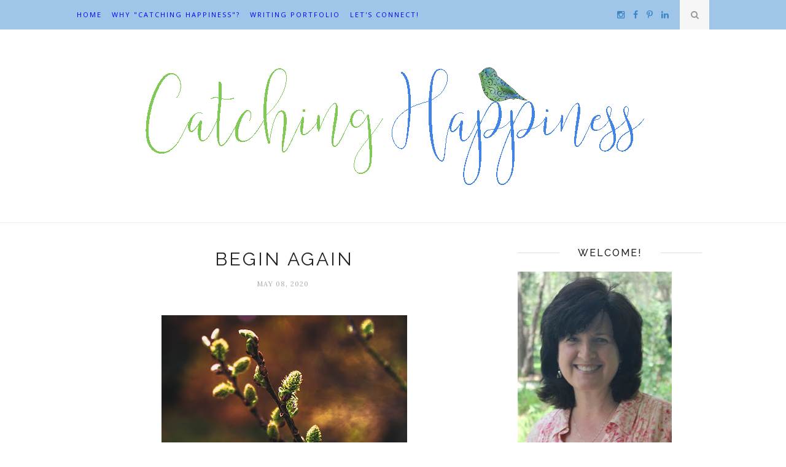

--- FILE ---
content_type: text/javascript; charset=UTF-8
request_url: http://www.catchinghappiness.com/feeds/posts/default/-/Renewal?alt=json-in-script&callback=related_results_labels_thumbs&max-results=6
body_size: 14580
content:
// API callback
related_results_labels_thumbs({"version":"1.0","encoding":"UTF-8","feed":{"xmlns":"http://www.w3.org/2005/Atom","xmlns$openSearch":"http://a9.com/-/spec/opensearchrss/1.0/","xmlns$blogger":"http://schemas.google.com/blogger/2008","xmlns$georss":"http://www.georss.org/georss","xmlns$gd":"http://schemas.google.com/g/2005","xmlns$thr":"http://purl.org/syndication/thread/1.0","id":{"$t":"tag:blogger.com,1999:blog-6930263311780001387"},"updated":{"$t":"2026-01-20T06:15:29.349-05:00"},"category":[{"term":"Simple pleasures"},{"term":"Happiness"},{"term":"Quotes"},{"term":"Poetry"},{"term":"Everyday adventures"},{"term":"Books"},{"term":"Link love"},{"term":"Reading"},{"term":"Travel"},{"term":"Summer"},{"term":"Horses"},{"term":"Holidays"},{"term":"Family"},{"term":"Goals"},{"term":"Word of the year"},{"term":"gratitude"},{"term":"Joy"},{"term":"Pets"},{"term":"Links"},{"term":"Love"},{"term":"Randomness"},{"term":"Happy Little Things"},{"term":"Life"},{"term":"New Year"},{"term":"Inspiration"},{"term":"Change"},{"term":"Fear"},{"term":"Field Trip Friday"},{"term":"Writing"},{"term":"Delight"},{"term":"Friends"},{"term":"Kindness"},{"term":"Life lessons"},{"term":"Reading challenges"},{"term":"Light"},{"term":"Time"},{"term":"Milestones"},{"term":"Art"},{"term":"Birds"},{"term":"Fun"},{"term":"Sketching"},{"term":"Summer reruns"},{"term":"Vacations"},{"term":"Attitudes"},{"term":"Fall"},{"term":"Flowers"},{"term":"Nature"},{"term":"Spring"},{"term":"Tank"},{"term":"National Poetry Month"},{"term":"Road trips"},{"term":"Busy-ness"},{"term":"Challenges"},{"term":"Gretchen Rubin"},{"term":"Habits"},{"term":"Laura Vanderkam"},{"term":"Anniversary"},{"term":"Beauty"},{"term":"Comfort zones"},{"term":"Internet"},{"term":"Lists"},{"term":"Problems"},{"term":"Stress"},{"term":"Thanksgiving"},{"term":"Animals"},{"term":"Celebrations"},{"term":"Creativity"},{"term":"Dreams"},{"term":"Grief"},{"term":"Growth"},{"term":"Hope"},{"term":"Laure Ferlita"},{"term":"Life lessons from the barn"},{"term":"Mindfulness"},{"term":"Positively Present"},{"term":"Rest"},{"term":"Summer fun list"},{"term":"Thoughts"},{"term":"Work"},{"term":"Achievement"},{"term":"Announcement"},{"term":"Baby steps"},{"term":"Being present"},{"term":"California"},{"term":"Gardening"},{"term":"Gardens"},{"term":"Gifts"},{"term":"Perfectionism"},{"term":"September"},{"term":"Slowing Down"},{"term":"Worry"},{"term":"Anxiety"},{"term":"Autumn"},{"term":"Christmas"},{"term":"End of the year"},{"term":"Fall fun list"},{"term":"Feelings"},{"term":"Flow"},{"term":"Music"},{"term":"Paris"},{"term":"Passion"},{"term":"Planning"},{"term":"Routines"},{"term":"Savor"},{"term":"25th Anniversary"},{"term":"Birthdays"},{"term":"Breaks"},{"term":"Choice"},{"term":"Expectations"},{"term":"Failure"},{"term":"Home"},{"term":"Laughter"},{"term":"Learning"},{"term":"Letting Go"},{"term":"Mark Nepo"},{"term":"Movies"},{"term":"New England"},{"term":"New Orleans"},{"term":"Orchids"},{"term":"Rain"},{"term":"Raptitude"},{"term":"Seasons"},{"term":"Summer reading list"},{"term":"Updates"},{"term":"Words"},{"term":"Anne Morrow Lindbergh"},{"term":"Cats"},{"term":"Chocolate"},{"term":"Comfort reads"},{"term":"Courtney Carver"},{"term":"Emotions"},{"term":"Florida"},{"term":"Focus"},{"term":"Giving"},{"term":"Imperfections"},{"term":"International Day of Happiness"},{"term":"Memories"},{"term":"October"},{"term":"Ordinary"},{"term":"Organizing"},{"term":"Peace"},{"term":"Photos"},{"term":"Pleasure"},{"term":"Refilling the well"},{"term":"Reflection"},{"term":"Review"},{"term":"Ruts"},{"term":"Self-acceptance"},{"term":"Small things"},{"term":"Snow"},{"term":"Summer reading"},{"term":"Treats"},{"term":"Water"},{"term":"Web sites"},{"term":"Winter"},{"term":"Yoga"},{"term":"#Gratitude30"},{"term":"4th of July"},{"term":"Acceptance"},{"term":"Action for Happiness"},{"term":"Artist's dates"},{"term":"Authors"},{"term":"Awards"},{"term":"Backyards"},{"term":"Beach"},{"term":"Being vs. doing"},{"term":"Bucket list"},{"term":"COVID-19"},{"term":"Chaos"},{"term":"Childhood"},{"term":"Children"},{"term":"Chores"},{"term":"Dani Dipirro"},{"term":"Depression"},{"term":"Energy"},{"term":"Feeling overwhelmed"},{"term":"France"},{"term":"Frustration"},{"term":"Good enough"},{"term":"Gratitude Challenge"},{"term":"Humor"},{"term":"Hurry"},{"term":"Imaginary Trips"},{"term":"Imaginary Trips Made Real"},{"term":"Kristi Ling"},{"term":"Listening"},{"term":"Marriage"},{"term":"Martha Beck"},{"term":"Memes"},{"term":"Mindset"},{"term":"Missouri"},{"term":"Mornings"},{"term":"Mount TBR"},{"term":"November"},{"term":"Olympics"},{"term":"Open"},{"term":"Pain"},{"term":"Parelli"},{"term":"Plants"},{"term":"Possibility"},{"term":"Posts"},{"term":"Practice"},{"term":"Procrastinating"},{"term":"Schedules"},{"term":"Self-care"},{"term":"Signs"},{"term":"Simple living"},{"term":"Sources of Happiness"},{"term":"Spring break"},{"term":"Strength"},{"term":"Thankfulness"},{"term":"Tools"},{"term":"Trying new things"},{"term":"Vintage Mystery Challenge"},{"term":"Weekends"},{"term":"Wildlife"},{"term":"Winter Interrupted"},{"term":"Wisdom"},{"term":"blogs"},{"term":"coronavirus"},{"term":"30-Day Gratitude Photo Challenge: 2014 Edition"},{"term":"Abundance"},{"term":"Accomplishment"},{"term":"Accomplishments"},{"term":"Activities"},{"term":"Adventure"},{"term":"Adversity"},{"term":"Agatha Christie"},{"term":"Alain de Botton"},{"term":"Alexandra Stoddard"},{"term":"Anticipation"},{"term":"Armchair travel"},{"term":"Attention"},{"term":"August"},{"term":"Awareness"},{"term":"Balance"},{"term":"Barbara Crooker"},{"term":"Beautiful moments"},{"term":"Bees"},{"term":"Beginnings"},{"term":"Bloggers"},{"term":"Blogging"},{"term":"Brene Brown"},{"term":"Catching Happiness"},{"term":"Cherry Trees"},{"term":"Classics"},{"term":"Comfort"},{"term":"Computers"},{"term":"Courage"},{"term":"David Kessler"},{"term":"Death"},{"term":"December"},{"term":"Decisions"},{"term":"Discomfort"},{"term":"Ease"},{"term":"Elizabeth Kubler-Ross"},{"term":"Enjoyment"},{"term":"Epiphanies"},{"term":"Flourish"},{"term":"Freedom"},{"term":"Freelance writing"},{"term":"Future"},{"term":"Generosity"},{"term":"Georgia"},{"term":"Giveaway"},{"term":"Graduation"},{"term":"Hand Wash Cold"},{"term":"Happiness boosters"},{"term":"Happiness busters"},{"term":"Happy Little Moments"},{"term":"Hurricanes"},{"term":"James Clear"},{"term":"Jean Hersey"},{"term":"Judgment"},{"term":"July"},{"term":"June"},{"term":"Karen Maezen Miller"},{"term":"Leanne Sowul"},{"term":"Lessons"},{"term":"Loss"},{"term":"Mark Twain"},{"term":"Memorial Day"},{"term":"Mental health"},{"term":"Mistakes"},{"term":"Monday"},{"term":"Mood"},{"term":"Moving"},{"term":"Night"},{"term":"Nourish"},{"term":"Office"},{"term":"Operation Happiness"},{"term":"Pandemic"},{"term":"Paying attention"},{"term":"Photography"},{"term":"Playlists"},{"term":"Poems"},{"term":"Positivity"},{"term":"Preparing"},{"term":"Productivity"},{"term":"Prudy"},{"term":"Puttering"},{"term":"Reality"},{"term":"Recap"},{"term":"Regret"},{"term":"Relaxation"},{"term":"Risk"},{"term":"Rules"},{"term":"San Francisco"},{"term":"Sandra Pawula"},{"term":"Scout"},{"term":"Seeds"},{"term":"Silence"},{"term":"Solitude"},{"term":"Stories"},{"term":"Take Back Your Time Day"},{"term":"The Joy Diet"},{"term":"The World Book of Happiness"},{"term":"Thinking"},{"term":"To-do lists"},{"term":"Traditions"},{"term":"Walking"},{"term":"Wendell Berry"},{"term":"Women"},{"term":"Wonder"},{"term":"Yes"},{"term":"build"},{"term":"free"},{"term":"soften"},{"term":"2020"},{"term":"30-Day Gratitude Photo Challenge: 2016 Edition"},{"term":"30-Day Gratitude Photo Challenge: 2017 Edition"},{"term":"A Field Guide to Now"},{"term":"Acadia"},{"term":"Advice"},{"term":"Anger"},{"term":"Antiques"},{"term":"Appreciation"},{"term":"April"},{"term":"Austin Kleon"},{"term":"Baseball"},{"term":"Bathroom renovation"},{"term":"Being"},{"term":"Benjamin Zander"},{"term":"Blog"},{"term":"Blooming"},{"term":"Blueberries"},{"term":"Bookmarks"},{"term":"Brendon Burchard"},{"term":"Buddha"},{"term":"Caring"},{"term":"Charles Dickens"},{"term":"Choosing Happiness"},{"term":"Classes"},{"term":"Cleaning"},{"term":"College"},{"term":"Coming Home to Myself"},{"term":"Connecticut"},{"term":"Contentment"},{"term":"Coping mechanisms"},{"term":"Cranes"},{"term":"Daily Delight Project"},{"term":"Daily Vacation"},{"term":"Darkness"},{"term":"Dawna Markova"},{"term":"Dirt"},{"term":"Discoveries"},{"term":"Dogs"},{"term":"Doing things badly"},{"term":"Dorianne Laux"},{"term":"Encouragement"},{"term":"Endings"},{"term":"Environment"},{"term":"Ernest Hemingway"},{"term":"Essential Oils"},{"term":"Everyday adventure"},{"term":"Excess"},{"term":"Experience"},{"term":"Experiences"},{"term":"Fall fun"},{"term":"Favorites"},{"term":"February"},{"term":"Forensics"},{"term":"G.K. Chesterton"},{"term":"Gina Barreca"},{"term":"Guilt"},{"term":"Guilty pleasures"},{"term":"Haiku"},{"term":"Happier at Home"},{"term":"Happify"},{"term":"Happiness jar"},{"term":"Happiness project"},{"term":"Happy Little Thoughts newsletter"},{"term":"Harry Potter"},{"term":"Healing"},{"term":"Health"},{"term":"Heat"},{"term":"Heroes"},{"term":"Hurricane Milton"},{"term":"Identity"},{"term":"Illustrated journals"},{"term":"Ingrid Fetell Lee"},{"term":"Instagram"},{"term":"Intentions"},{"term":"January"},{"term":"Jeanne de Vietinghoff"},{"term":"Jeffrey Harrison"},{"term":"Jennifer Gray"},{"term":"Jennifer Louden"},{"term":"Jenny Doh"},{"term":"Jonathan Greene"},{"term":"Karen Salmansohn"},{"term":"Keep Going"},{"term":"Kurt Vonnegut"},{"term":"Labor Day"},{"term":"Language"},{"term":"Laura Ingalls Wilder"},{"term":"Le Vieux Couvent"},{"term":"Leap Day"},{"term":"Leaving a Trace"},{"term":"Leo Babauta"},{"term":"Libraries"},{"term":"Linda Formichelli"},{"term":"Lisel Mueller"},{"term":"Little things"},{"term":"Looking forward"},{"term":"Louisa May Alcott"},{"term":"Love poems"},{"term":"Luck"},{"term":"Luna"},{"term":"Maine"},{"term":"Manatees"},{"term":"Mantras"},{"term":"Marc and Angel Chernoff"},{"term":"March"},{"term":"Marge Saiser"},{"term":"Marie Forleo"},{"term":"Marie Kondo"},{"term":"Martin Seligman"},{"term":"Mary Stewart"},{"term":"Matt Haig"},{"term":"Maya Angelou"},{"term":"Melissa Balmain"},{"term":"Memory"},{"term":"Mid-year check in"},{"term":"Money"},{"term":"Mood boosters"},{"term":"Moon"},{"term":"Multitasking"},{"term":"Mysteries"},{"term":"Natural Horsemanship"},{"term":"Negative emotions"},{"term":"Nick"},{"term":"Nurture"},{"term":"Observations"},{"term":"Opportunity"},{"term":"Patience"},{"term":"People"},{"term":"Permission"},{"term":"Perspective"},{"term":"Peter Jones"},{"term":"Pictures"},{"term":"Pinterest"},{"term":"Planners"},{"term":"Play"},{"term":"Podcasts"},{"term":"Positive psychology"},{"term":"Positive thinking"},{"term":"Principles"},{"term":"Projects"},{"term":"Pumpkin"},{"term":"Purging"},{"term":"Purpose"},{"term":"Quotes. Sarah Juniper Rabkin"},{"term":"Relationships"},{"term":"Remembering self"},{"term":"Reruns"},{"term":"Rewards"},{"term":"Robert Haight"},{"term":"Ron Koertge"},{"term":"Rosamund Stone Zander"},{"term":"Rumi"},{"term":"Rushing"},{"term":"Sacred"},{"term":"Safety"},{"term":"Sara Bareilles"},{"term":"Sarah Ban Breathnach"},{"term":"Savannah"},{"term":"Seeking"},{"term":"Self"},{"term":"Self-love"},{"term":"Senses"},{"term":"Sharing"},{"term":"Sharon Chmielarz"},{"term":"Simon's Cat"},{"term":"Simplifying"},{"term":"Smiley face"},{"term":"Social distancing"},{"term":"Sorrow"},{"term":"Soul"},{"term":"Squirrels"},{"term":"Storms"},{"term":"Success"},{"term":"Suffering"},{"term":"Summer fun list 2024"},{"term":"Summer rerun"},{"term":"Sunflowers"},{"term":"Support"},{"term":"Surprises"},{"term":"Surviving"},{"term":"TV"},{"term":"Tampa Bay Rays"},{"term":"Tears"},{"term":"The Art of Happiness"},{"term":"The Art of Possibility"},{"term":"The Book of Awakening"},{"term":"The Comfort Book"},{"term":"The Happiness Project"},{"term":"The Power of Small"},{"term":"Tim Ferriss"},{"term":"Time log"},{"term":"Time tracking"},{"term":"Tips"},{"term":"Tired"},{"term":"Tragedy"},{"term":"Treasures"},{"term":"Trees"},{"term":"Tribe of Mentors"},{"term":"Unhappiness"},{"term":"Videos"},{"term":"Vincent Van Gogh"},{"term":"Vision boards"},{"term":"Waiting"},{"term":"Washington"},{"term":"Wasting Time"},{"term":"Weddings"},{"term":"Well-being"},{"term":"What I Learned at Bug Camp"},{"term":"Winter fun list"},{"term":"World Smile Day"},{"term":"Worth"},{"term":"coping"},{"term":"jury duty"},{"term":"summer fun list 2023"},{"term":"the Dalai Lama"},{"term":"the summer of Kathy"},{"term":"transitions"},{"term":"\"Less"},{"term":"#100HappyDays challenge"},{"term":"#Gratitude 30"},{"term":"$500 Tip"},{"term":"000 Buddhas"},{"term":"100 Things I Love"},{"term":"12 Week Year"},{"term":"168 Hours"},{"term":"2011"},{"term":"2012"},{"term":"2013"},{"term":"2014"},{"term":"2015"},{"term":"2016"},{"term":"2017 solar eclipse"},{"term":"2019"},{"term":"2020 Gratitude Challenge"},{"term":"2021"},{"term":"2021 Gratitude Challenge"},{"term":"2023"},{"term":"2023 Gratitude Challenge"},{"term":"2024"},{"term":"2024 Gratitude Challenge"},{"term":"2025"},{"term":"2025 Gratitude Challenge"},{"term":"30 days"},{"term":"30-Day Gratitude Photo Challenge"},{"term":"30-Day Gratitude Photo Challenge: 2015 Edition"},{"term":"31 Days of Sketching"},{"term":"9\/11"},{"term":"A Beautifully Foolish Endeavor"},{"term":"A Book That Takes Its Time"},{"term":"A Moveable Feast"},{"term":"A Nature Art Journal"},{"term":"A Private History of Happiness"},{"term":"A.A. Milne"},{"term":"Aaron Collins"},{"term":"Absent in the Spring"},{"term":"Action"},{"term":"Ada Limon"},{"term":"Ada V. Hendricks"},{"term":"Adages"},{"term":"Adele"},{"term":"Adrienne Rich"},{"term":"Adrienne Su"},{"term":"Aesthetics of joy"},{"term":"Affordable Christmas"},{"term":"After"},{"term":"Aging"},{"term":"Agnes Repplier"},{"term":"Alan Bennett"},{"term":"Albert Einstein"},{"term":"Alexandra Johnson"},{"term":"Algorithm"},{"term":"Alison Bechdel"},{"term":"All Quiet on the Western Front"},{"term":"Allie Brosh"},{"term":"Alligators"},{"term":"Always Well Within"},{"term":"Alys Fowler"},{"term":"Amanda Gorman"},{"term":"Amanda Stuermer"},{"term":"Amazing"},{"term":"Amber Rae"},{"term":"America's Horse"},{"term":"Amy Fleury"},{"term":"An Imaginary Visit to a Past Vacation"},{"term":"Andy Rooney"},{"term":"Angela Lansbury"},{"term":"Angela Shaw"},{"term":"Angelo Giambra"},{"term":"Angie Kim"},{"term":"Ann Lamott"},{"term":"Anne Bradstreet"},{"term":"Anne Lamott"},{"term":"Anne Shirley"},{"term":"Anne of Avonlea"},{"term":"Antelope Canyon"},{"term":"Antoine de Saint-Exupery"},{"term":"Appearances"},{"term":"Apple Hill"},{"term":"Apple blossoms"},{"term":"Apples"},{"term":"April Lindner"},{"term":"Arabia Museum"},{"term":"Arden Levine"},{"term":"Aristotle"},{"term":"Arizona"},{"term":"Armed services"},{"term":"Aromatherapy"},{"term":"Art retreat"},{"term":"Art to Self"},{"term":"Artists"},{"term":"Asana"},{"term":"Atomic Habits"},{"term":"Attitude"},{"term":"Audio books"},{"term":"Audur Ava Olafsdottir"},{"term":"Aunts"},{"term":"Authenticity"},{"term":"Automobiles"},{"term":"Avenue of the Giants"},{"term":"Awakening"},{"term":"Back to the Classics"},{"term":"Back to the Future"},{"term":"Back-to-school"},{"term":"Bad"},{"term":"Bar Harbor"},{"term":"Barbara De Angelis"},{"term":"Barbara Diane Barry"},{"term":"Barbara Ellen Sorenson"},{"term":"Barbara Sher"},{"term":"Barbie"},{"term":"Barn"},{"term":"Baron Baptiste"},{"term":"Batteries"},{"term":"Beatrix Potter"},{"term":"Beauregard-Keyes House"},{"term":"Beautiful things"},{"term":"Beauty and the Soul"},{"term":"Bed"},{"term":"Being human"},{"term":"Being yourself"},{"term":"Beliefs"},{"term":"Belle"},{"term":"Benefits of reading poetry"},{"term":"Best Friends Day"},{"term":"Better Than Before"},{"term":"Bibliotherapy"},{"term":"Bicycles"},{"term":"Big Magic"},{"term":"Bill Murray"},{"term":"Birth"},{"term":"Black Cow milkshakes"},{"term":"Blessings"},{"term":"Blooms"},{"term":"Blossoming"},{"term":"Blueberry picking"},{"term":"Boaty McBoatface"},{"term":"Bok Tower Gardens"},{"term":"Bonsai"},{"term":"Book reviews"},{"term":"Books That Shaped America"},{"term":"Bookswept"},{"term":"Boredom"},{"term":"Boston"},{"term":"Both\/and"},{"term":"Brave"},{"term":"Breast cancer awareness"},{"term":"Breath"},{"term":"Brendan Burchard"},{"term":"Brian Adams"},{"term":"Brian Regan"},{"term":"Broken"},{"term":"Bruises"},{"term":"Build the Life You Want"},{"term":"Building blocks"},{"term":"Burdens"},{"term":"Burning the Book"},{"term":"Burnout"},{"term":"C.S. Lewis"},{"term":"Cal Newport"},{"term":"Calendars"},{"term":"Canyon X"},{"term":"Captiva Island"},{"term":"Carew Papritz"},{"term":"Carl Jung"},{"term":"Carl Sandburg"},{"term":"Carlos Castaneda"},{"term":"Carol"},{"term":"Carol Tice"},{"term":"Carolyn Miller"},{"term":"Carolyn Resnick"},{"term":"Casey Pycior"},{"term":"Castelfranc"},{"term":"Catharine Savage Brosman"},{"term":"Catherine Price"},{"term":"Cattle"},{"term":"Cavalia"},{"term":"Chair Challenge"},{"term":"Chani Nicholas"},{"term":"Charles Caleb Colton"},{"term":"Check in"},{"term":"Cheer up"},{"term":"Chellie Campbell"},{"term":"Chelsea Woodard"},{"term":"Cheryl Strayed"},{"term":"Children's books"},{"term":"Chilling"},{"term":"Chipmunks"},{"term":"Chocolate Kingdom"},{"term":"Chris Bailey"},{"term":"Christian McEwan"},{"term":"Christina Rosalie"},{"term":"Cicadas"},{"term":"Circa '62"},{"term":"City Market"},{"term":"Classical music"},{"term":"Claudia Emerson"},{"term":"Cleo Wade"},{"term":"Cliff Walk"},{"term":"Climbing Trees"},{"term":"Clouds"},{"term":"Cluny Museum"},{"term":"Clutter"},{"term":"Coastal Maine Botanical Gardens"},{"term":"Cocoons"},{"term":"Coffee"},{"term":"Color"},{"term":"Comments"},{"term":"Comparisons"},{"term":"Compassion"},{"term":"Complaining"},{"term":"Completist"},{"term":"Complications"},{"term":"Compost"},{"term":"Concord"},{"term":"Confucius"},{"term":"Connection"},{"term":"Consciousness"},{"term":"Consumption"},{"term":"Contagious"},{"term":"Contemplation"},{"term":"Contracting"},{"term":"Contributing"},{"term":"Contribution"},{"term":"Control"},{"term":"Cookies"},{"term":"Cornelius Eady"},{"term":"Cottonwood AZ"},{"term":"Crema"},{"term":"Criticism"},{"term":"Crows"},{"term":"Cruises"},{"term":"Crying"},{"term":"Curating"},{"term":"Curiosity"},{"term":"Cycles"},{"term":"Cyndie Spiegel"},{"term":"D.C."},{"term":"D.M. Dellinger"},{"term":"Dad"},{"term":"Daffodils"},{"term":"Dan Buettner"},{"term":"Dana Gioia"},{"term":"Danielle LaPorte"},{"term":"Danny Gregory"},{"term":"Daphne Rose Kingma"},{"term":"Dare"},{"term":"Darkenss"},{"term":"David Cain"},{"term":"David Mason"},{"term":"David Wagoner"},{"term":"Debra Nystrom"},{"term":"Decade"},{"term":"December Notes"},{"term":"Decluttering Art retreat"},{"term":"Defensive pessimism"},{"term":"Delany Sisters"},{"term":"Delayed gratification"},{"term":"Denial"},{"term":"Denis Waitley"},{"term":"Denise Low"},{"term":"Depth"},{"term":"Desire"},{"term":"Desires"},{"term":"Desmond Tutu"},{"term":"Despair"},{"term":"Destress"},{"term":"Differences"},{"term":"Difficulties"},{"term":"Dilgo Khyentse Rinpoche"},{"term":"Disasters"},{"term":"Discipline"},{"term":"Diving"},{"term":"Doctor Who"},{"term":"Doing"},{"term":"Doing nothing"},{"term":"Domestic diplomacy"},{"term":"Don Miguel Ruiz"},{"term":"Don Welch"},{"term":"Don't Break the Chain"},{"term":"Donuts"},{"term":"Doodling"},{"term":"Dover Saddlery"},{"term":"Dr. Seuss"},{"term":"Dragonfly"},{"term":"Dressage"},{"term":"Driving"},{"term":"Driving I-5."},{"term":"Dry"},{"term":"Duty"},{"term":"Eamon Grennan"},{"term":"Earth Day"},{"term":"Earthquake in Japan"},{"term":"Eating"},{"term":"Eckhart Tolle"},{"term":"Edith Eger"},{"term":"Edith Lovejoy Pierce"},{"term":"Edith Wharton"},{"term":"Editing"},{"term":"Effort"},{"term":"Einstein"},{"term":"Elizabeth Gaskell"},{"term":"Elizabeth George Speare"},{"term":"Elizabeth Gilbert"},{"term":"Elizabeth Peters"},{"term":"Elizabeth Smith"},{"term":"Ellen Glasgow"},{"term":"Emails"},{"term":"Emily Grosholz"},{"term":"Enjoying life"},{"term":"Entertainment"},{"term":"Epicurus"},{"term":"Equality"},{"term":"Equestrian sports"},{"term":"Eric Hoffer"},{"term":"Erich Maria Remarque"},{"term":"Erma Bombeck"},{"term":"Ernest Dimnet"},{"term":"Ernest Shackleton"},{"term":"Errands"},{"term":"Essex"},{"term":"Essex Steam Train"},{"term":"Eugene Delacroix"},{"term":"Evenings"},{"term":"Eventing"},{"term":"Excellence"},{"term":"Expanding"},{"term":"Experiments"},{"term":"Exploring"},{"term":"Expression"},{"term":"Eyes"},{"term":"Fairies"},{"term":"Faith"},{"term":"Fall reading list"},{"term":"Fall rerun"},{"term":"Falling"},{"term":"Fallow time"},{"term":"Fannin Hill"},{"term":"Fantasy"},{"term":"Farnsworth Art Museum"},{"term":"Father and son"},{"term":"Fathers"},{"term":"Fathers Day"},{"term":"Fear-mongering"},{"term":"Feeding the wolf"},{"term":"Feel the Fear and Do It Anyway"},{"term":"Ferdinand the Bull"},{"term":"FictFact"},{"term":"Field Trip Frida"},{"term":"Film"},{"term":"Finishing"},{"term":"Fire"},{"term":"Fireflies"},{"term":"First impressions"},{"term":"First lines"},{"term":"First quarter"},{"term":"Fitness"},{"term":"Flavored Almonds"},{"term":"Flexible"},{"term":"Florida tornados"},{"term":"Flower press"},{"term":"Flowering"},{"term":"Floyd Skloot"},{"term":"Flume Gorge"},{"term":"Fog"},{"term":"Food"},{"term":"Forgetting"},{"term":"Fort Bragg"},{"term":"Forward"},{"term":"Frailty"},{"term":"Frank Steele"},{"term":"Frayssinet"},{"term":"Frederic Lenoir"},{"term":"Frederick Buechner"},{"term":"Frederick Koenig"},{"term":"Freegal Music"},{"term":"Friday Favorites"},{"term":"Friendship"},{"term":"Friendship. Simple pleasures"},{"term":"Fulfillment"},{"term":"Funderland"},{"term":"Funerals"},{"term":"Funny"},{"term":"Future of Horsemanship"},{"term":"G.K. Chesterson"},{"term":"Gabriel Spera"},{"term":"Gabriele Oettingen"},{"term":"Garden and Gun Magazine"},{"term":"Gardens of Style"},{"term":"Gary Whited"},{"term":"Genealogy"},{"term":"Geneen Roth"},{"term":"Gentle"},{"term":"George Bernard Shaw"},{"term":"George Bilgere"},{"term":"George Ella Lyon"},{"term":"George Santayana"},{"term":"Georgette Heyer"},{"term":"Georgia O'Keeffe"},{"term":"Getting Back to Happy"},{"term":"Ghost Ranch"},{"term":"Gillette Castle State Park"},{"term":"Giving Tuesday"},{"term":"Go Fund Me"},{"term":"God particles"},{"term":"Good"},{"term":"Good days"},{"term":"Goodness"},{"term":"Grace"},{"term":"Grandma Burch"},{"term":"Greece"},{"term":"Groucho Marx"},{"term":"Growing up"},{"term":"Grumpy"},{"term":"Guardians of Being"},{"term":"Haemin Sunim"},{"term":"Halloween"},{"term":"Hank Green"},{"term":"Happiness Falls"},{"term":"Happiness museum"},{"term":"Happiness streams"},{"term":"Happiness. Make Space for Happiness"},{"term":"Happinez magazine"},{"term":"Happy Guide"},{"term":"Happy memories"},{"term":"Harmony"},{"term":"Harness racing"},{"term":"Harvard Study of Adult Development"},{"term":"Harvest"},{"term":"Harvesting"},{"term":"Harvey Ball"},{"term":"Hate"},{"term":"Health Articles"},{"term":"Health emergency"},{"term":"Hearts"},{"term":"Heather Allen"},{"term":"Heid Erdrich"},{"term":"Helen Keller"},{"term":"Help"},{"term":"Helping"},{"term":"Henri J.M. Nouwen"},{"term":"Henry David Thoreau"},{"term":"Henry Rollins"},{"term":"Henry Van Dyke"},{"term":"Hidden Gardens of Paris"},{"term":"Hiding"},{"term":"History"},{"term":"Hobbies"},{"term":"Hobby Club"},{"term":"Holly J. Hughes"},{"term":"Holstee"},{"term":"Horse"},{"term":"Horse and Soul Tour"},{"term":"Horseshoe"},{"term":"Horseshoe Bend"},{"term":"Hospice"},{"term":"Hostility"},{"term":"House Hushing"},{"term":"Houses"},{"term":"How I Got to Be Perfect"},{"term":"How to Do Everything and Be Happy"},{"term":"How to Do It All"},{"term":"Humboldt Bay National Wildlife Refuge Complex"},{"term":"Hurricane Ian"},{"term":"Hurricane Irma"},{"term":"Hurricane Sandy"},{"term":"Husbands"},{"term":"Hushing"},{"term":"Hygge"},{"term":"I Will Not Die An Unlived Life"},{"term":"ITMR Trip to England"},{"term":"IWD"},{"term":"Ice caves"},{"term":"Iceland"},{"term":"If You Lean In"},{"term":"Illustrating"},{"term":"Images"},{"term":"Imitation"},{"term":"Impatience"},{"term":"Inanimate objects"},{"term":"Inconvenience"},{"term":"Independence Day"},{"term":"Indian summer"},{"term":"Inn at Schoolhouse Creek"},{"term":"Inner artist"},{"term":"Inner critic"},{"term":"Insanity"},{"term":"Insomnia"},{"term":"Instant Happy"},{"term":"Interesting"},{"term":"International Book Giving Day"},{"term":"International Women's Day"},{"term":"Introspection"},{"term":"Intuition"},{"term":"Isabelle Eyman"},{"term":"J.N. \"Ding\" Darling National Wildlife Refuge"},{"term":"JOMO"},{"term":"Jack Lemmon"},{"term":"Jacqueline Winspear"},{"term":"James Corden"},{"term":"James Crews"},{"term":"Jamie Campbell Bower"},{"term":"Jamie Varon"},{"term":"Jan Struther"},{"term":"Jane Austen"},{"term":"Jane Hirshfield"},{"term":"Jane Porter"},{"term":"Janelle McCulloch"},{"term":"Janice MacLeod"},{"term":"January O'Neil"},{"term":"Jason Wachob"},{"term":"Jayber Crow"},{"term":"Jean Kerr"},{"term":"Jean L. Connor"},{"term":"Jeff Goins"},{"term":"Jehanne Dubrow"},{"term":"Jena La Flamme"},{"term":"Jennifer Maier"},{"term":"Jenny Lawson"},{"term":"Jeppe Trolle Linnet"},{"term":"Jerry Seinfeld"},{"term":"Jesse James"},{"term":"Jessica Fletcher"},{"term":"Jigsaw puzzles"},{"term":"Joe Paddock"},{"term":"John Foy"},{"term":"John Harrigan"},{"term":"John Lubbock"},{"term":"John Phillip Johnson"},{"term":"Jon Kabat-Zinn"},{"term":"Joseph B. Wirthlin"},{"term":"Joseph Stroud"},{"term":"Joshua Fields Millburn"},{"term":"Journaling"},{"term":"Journals"},{"term":"Journey"},{"term":"Journeys"},{"term":"Joy in Every Moment"},{"term":"Joyce Sidman"},{"term":"Joyful"},{"term":"Joys"},{"term":"Jr."},{"term":"Judith Harris"},{"term":"Judith Viorst"},{"term":"Judy Ray"},{"term":"Julia Cameron"},{"term":"Juliana Gray"},{"term":"Junk food"},{"term":"KC Davis"},{"term":"Kaelum Poulson"},{"term":"Kahlil Gibran"},{"term":"Kaizen"},{"term":"Karen Walrond"},{"term":"Kate Gavina"},{"term":"Kay Mullen"},{"term":"Kay Ryan"},{"term":"Keel and Curley Winery"},{"term":"Keepsakes"},{"term":"Kelly Martin"},{"term":"Kelly McGonigal Ph.D"},{"term":"Ken"},{"term":"Kerry Greenwood"},{"term":"Kevin Cole"},{"term":"Key West"},{"term":"Key deer"},{"term":"Kids"},{"term":"Kim Dower"},{"term":"Knowing"},{"term":"Koi Pond"},{"term":"KonMari"},{"term":"Krishnamurti"},{"term":"Krista Tippett"},{"term":"Kristen Ulmer"},{"term":"Kristin Lavransdatter"},{"term":"Kung Fu Panda"},{"term":"Kyra Sedgwick"},{"term":"L.M. Montgomery"},{"term":"LA county fires"},{"term":"LVC"},{"term":"Label makers"},{"term":"Lack"},{"term":"Ladybug"},{"term":"Lake"},{"term":"Lama Surya Das"},{"term":"Laptops"},{"term":"Lassen Volcanic National Park"},{"term":"Last Night's Reading"},{"term":"Laura Dimmit"},{"term":"Laurie Perry"},{"term":"Laziness"},{"term":"Leaves"},{"term":"Leonie Dawson"},{"term":"Les Miserables"},{"term":"Leslie Levine"},{"term":"Less is more"},{"term":"Lev Grossman"},{"term":"Liane Moriarty"},{"term":"Library"},{"term":"Library Lovers Month"},{"term":"Library Lovers' Month"},{"term":"Lies"},{"term":"Life Renovation"},{"term":"Life force"},{"term":"Life on Mars"},{"term":"Limiting beliefs"},{"term":"Limits"},{"term":"Lin Yutang"},{"term":"Linda Hogan"},{"term":"Linda Pastan"},{"term":"Lisa Kogan"},{"term":"Lisa Unger"},{"term":"Literary crushes"},{"term":"Literature"},{"term":"Little Women"},{"term":"Live More Challenge"},{"term":"Live from Lexington"},{"term":"Lives"},{"term":"Liz Lamoreux"},{"term":"Liz Rosenberg"},{"term":"Liz Smith"},{"term":"Locard"},{"term":"Lois Parker Edstrom"},{"term":"Lola Haskins"},{"term":"Loneliness"},{"term":"Loose ends"},{"term":"Louise L. Hay"},{"term":"Louise Penny"},{"term":"Loved ones"},{"term":"Low-tech pleasures"},{"term":"Lucy H. Pearce"},{"term":"Lupita Eyde-Tucker"},{"term":"Lynn Ginsburg"},{"term":"M. Scott Peck"},{"term":"Made Vibrant"},{"term":"Magazines"},{"term":"Magic"},{"term":"Mail"},{"term":"Mailboxes"},{"term":"Maisie Dobbs"},{"term":"Marbles"},{"term":"Mardi Gras"},{"term":"Margaret Atwood"},{"term":"Marge Piercy"},{"term":"Marie Selby Botanical Gardens"},{"term":"Marilyn Kallet"},{"term":"Marion Woodman"},{"term":"Mark Sanders"},{"term":"Martha Washington"},{"term":"Martin Buber"},{"term":"Martin Luther King"},{"term":"Martin Luther King Jr."},{"term":"Martin Walls"},{"term":"Mary GrandPre"},{"term":"Mary Pipher"},{"term":"Mary T. Browne"},{"term":"Mary Taylor"},{"term":"Mary Westmacott"},{"term":"Maryann Corbett"},{"term":"Matt Cutts"},{"term":"Matt Mason"},{"term":"Maud Hart Lovelace"},{"term":"Maximizer"},{"term":"Meanness"},{"term":"Meditation"},{"term":"Meera Lee Patel"},{"term":"Meerkats"},{"term":"Men"},{"term":"Mendocino Coast Botanical Gardens"},{"term":"Mental contrasting"},{"term":"Messy middle"},{"term":"Michael Kinnaird"},{"term":"Michael McFee"},{"term":"Michael Popek"},{"term":"Michelle Menting"},{"term":"Middle age"},{"term":"Midsummer's Day"},{"term":"Migration"},{"term":"Mihaly Csikszentmihalyi"},{"term":"Mike Maples Jr."},{"term":"Mind"},{"term":"Mindful"},{"term":"Misery"},{"term":"Missing"},{"term":"Mo H. Saidi"},{"term":"Moms"},{"term":"Montezuma Castle"},{"term":"Montezuma Well"},{"term":"Moods"},{"term":"Morels"},{"term":"Morgan Harper Nichols"},{"term":"Mortality"},{"term":"Mother Teresa"},{"term":"Mothers"},{"term":"Motivation"},{"term":"Mourning"},{"term":"Move-In day"},{"term":"Moving On"},{"term":"Mrs. Miniver"},{"term":"Mt. Washington"},{"term":"Murder"},{"term":"Musee National Eugene Delacroix"},{"term":"Museums"},{"term":"Mushrooms"},{"term":"My Friend Fear"},{"term":"My Life in Ruins"},{"term":"Myquillyn Smith"},{"term":"Myrna Loy"},{"term":"Nancy Drew"},{"term":"Nancy McCleery"},{"term":"Nancy Willard"},{"term":"Naps"},{"term":"Natasha Trethewey"},{"term":"Nathaniel Perry"},{"term":"National Chocolate Covered Anything Day"},{"term":"National Moment of Remembrance"},{"term":"National Nothing Day"},{"term":"National Random Acts of Kindness Day"},{"term":"National Reading Month"},{"term":"Needs"},{"term":"New"},{"term":"New Mexico"},{"term":"New York"},{"term":"New York Times"},{"term":"Newport"},{"term":"Ngaio Marsh"},{"term":"Nick Hornby"},{"term":"Normalcy"},{"term":"Notebooks"},{"term":"Oak Alley"},{"term":"Oasis"},{"term":"Obstacles"},{"term":"Ocean"},{"term":"Office. Libraries"},{"term":"Old Lyme"},{"term":"Olga Kotelko"},{"term":"On hold"},{"term":"Once Upon a Time"},{"term":"Optimism"},{"term":"Organization"},{"term":"Origami"},{"term":"Orlando"},{"term":"Ornaments"},{"term":"Osho"},{"term":"Over the top"},{"term":"Overcoming"},{"term":"Overthinking"},{"term":"PBS"},{"term":"PERMA"},{"term":"Pablo Andres Wunderlich Padilla"},{"term":"Packing"},{"term":"Painting"},{"term":"Painting Your Way Out of a Corner"},{"term":"Paper sculptures"},{"term":"Parents"},{"term":"Paris Letters"},{"term":"Paris in Stride"},{"term":"Path"},{"term":"Patricia Clark"},{"term":"Patricia Frolander"},{"term":"Patricia Traxler"},{"term":"Pattern"},{"term":"Patti Digh"},{"term":"Paul Pitchford"},{"term":"Pauletta Hansel"},{"term":"Payday"},{"term":"Peace of mind"},{"term":"Peacock"},{"term":"Peg Duthie. Ease."},{"term":"Pelicans"},{"term":"Penguins"},{"term":"Penzeys"},{"term":"Perfect"},{"term":"Personal history"},{"term":"Personal library"},{"term":"Pessimism"},{"term":"Peter Cooley"},{"term":"Peter Everwine"},{"term":"Peter Pereira"},{"term":"Petroglyph National Monument"},{"term":"Pharrell Williams"},{"term":"Phryne Fisher"},{"term":"Pianissimo"},{"term":"Pico Iyer"},{"term":"Piero Ferrucci"},{"term":"Pillows"},{"term":"Pinewood Estates"},{"term":"Planes"},{"term":"Please Don't Eat the Daisies"},{"term":"Poets"},{"term":"Pomegranates"},{"term":"Pony Express"},{"term":"Post Office"},{"term":"Power"},{"term":"Practicing happiness"},{"term":"Pride and Prejudice"},{"term":"Priorities"},{"term":"Progress"},{"term":"Project 333"},{"term":"Promises"},{"term":"Pronoia"},{"term":"Prosperity"},{"term":"Pulse"},{"term":"Puppy"},{"term":"Puzzles"},{"term":"Quality of life"},{"term":"Quantity"},{"term":"Questions"},{"term":"Quiet"},{"term":"Quirks"},{"term":"Quizzes"},{"term":"Quotes. Love"},{"term":"Quptes"},{"term":"Qutes"},{"term":"Rabbit rabbit"},{"term":"Rachel Contreni Flynn"},{"term":"Racing"},{"term":"Rainy day"},{"term":"Ralph Waldo Emerson"},{"term":"Ranch"},{"term":"Read in the Bathtub Day"},{"term":"Reading Agency"},{"term":"Reading glasses"},{"term":"Reading lists"},{"term":"Reading project"},{"term":"Rebecca Solnit"},{"term":"Recharge"},{"term":"Red light"},{"term":"Redesign"},{"term":"Refuse to Choose"},{"term":"Rejection"},{"term":"Rejoicing"},{"term":"Relationships. Environment"},{"term":"Remarkable writers"},{"term":"Remembering"},{"term":"Renewal"},{"term":"Renovation"},{"term":"Repacking Your Bags"},{"term":"Reset"},{"term":"Resilience"},{"term":"Resistance"},{"term":"Resolutions"},{"term":"Resourcefulness"},{"term":"Restlessness"},{"term":"Resurrection ferns"},{"term":"Rev. Safire Rose"},{"term":"Richard Levine"},{"term":"Richard M. Berlin"},{"term":"Riches"},{"term":"Riding"},{"term":"Rise"},{"term":"Rita Golden Gelman"},{"term":"Rituals"},{"term":"River"},{"term":"Rizzoli Books"},{"term":"Rob Brezsny"},{"term":"Robert Baden-Powell"},{"term":"Robert Frost"},{"term":"Robert Hedin"},{"term":"Robert Heinlein"},{"term":"Robert Herrick"},{"term":"Robert Louis Stevenson"},{"term":"Robert Morgan"},{"term":"Robert Waldinger"},{"term":"Roger Ebert"},{"term":"Roger Pfingston"},{"term":"Role models"},{"term":"Rose Franken"},{"term":"Rosemerry Wahtola Trommer"},{"term":"Roy Scheele"},{"term":"Rules of Adulthood"},{"term":"Rummage sale"},{"term":"Ruth L. Schwartz"},{"term":"Sadness"},{"term":"Saeed Jones"},{"term":"Saint Augustine"},{"term":"Saint-Cirq Lapopie"},{"term":"Salt"},{"term":"Sam Gosling"},{"term":"Sam Green"},{"term":"Sam Keen"},{"term":"Sandhill cranes"},{"term":"Sandy Hook shooting"},{"term":"Sanibel Island"},{"term":"Sanity"},{"term":"Sarah Delany"},{"term":"Sarah Jenks"},{"term":"Sarah Vowell"},{"term":"Satisficer"},{"term":"Satisficing"},{"term":"Saving my life"},{"term":"Scars"},{"term":"Scent"},{"term":"Scotland"},{"term":"Secrets of Adulthood"},{"term":"Security"},{"term":"Seinfeld"},{"term":"Self help"},{"term":"Self promotion"},{"term":"Self-improvement"},{"term":"Selfishness"},{"term":"Seneca the Younger"},{"term":"Senior citizens"},{"term":"Separation"},{"term":"Serenity"},{"term":"Series"},{"term":"Service"},{"term":"Shakespeare"},{"term":"Shame"},{"term":"She Wrote"},{"term":"SheKnows.com"},{"term":"Shells"},{"term":"Shine theory"},{"term":"Shiny New Books"},{"term":"Shonda Rhimes"},{"term":"Shopping"},{"term":"Show jumping"},{"term":"Shut Your Monkey"},{"term":"Silliness"},{"term":"Silver Springs"},{"term":"Simple Abundance"},{"term":"Simple pleaures"},{"term":"Simpler"},{"term":"Six"},{"term":"Six-year calendar of happiness"},{"term":"Skills"},{"term":"Sledding"},{"term":"Sleep"},{"term":"Slow reading"},{"term":"Slowing down. World Enough and Time"},{"term":"Smartpak"},{"term":"Smiles"},{"term":"Snail Mail"},{"term":"Soften Susannah Conway"},{"term":"Someday"},{"term":"Soulful Simplicity"},{"term":"Soundscape ecology"},{"term":"Southern writers"},{"term":"Space"},{"term":"Sparklers"},{"term":"Speed"},{"term":"Spiders"},{"term":"Spirit"},{"term":"Spoken.ly"},{"term":"Spring cleaning"},{"term":"Spring refresh"},{"term":"Sprint"},{"term":"Sri S. Satchidananda"},{"term":"St. Petersburg"},{"term":"Stable"},{"term":"Stained Glass"},{"term":"Stanley Horowitz"},{"term":"Stars"},{"term":"States of mind"},{"term":"Staying positive"},{"term":"StickK"},{"term":"Stinginess"},{"term":"Stonington"},{"term":"Story"},{"term":"StoryCorps"},{"term":"Strange days"},{"term":"Strategic optimism"},{"term":"Stuart Dybek"},{"term":"Subscription services"},{"term":"Sumit Sharma"},{"term":"Summer bucket list"},{"term":"Summer fun"},{"term":"Summer fun list 2022"},{"term":"Summer fun list. 2020"},{"term":"Summer plans"},{"term":"Summer wrap up"},{"term":"Summon Up The Blood"},{"term":"Sunday"},{"term":"Sundial Bridge"},{"term":"Sunken Gardens"},{"term":"Sunlight"},{"term":"Sunrise"},{"term":"Sunshine"},{"term":"Supply chain"},{"term":"Surrender"},{"term":"Susan Branch"},{"term":"Susan Cahill"},{"term":"Susan Cain"},{"term":"Susan Jeffers"},{"term":"Susan Kelly-DeWitt"},{"term":"Susan Rothbard"},{"term":"Susan Tweit"},{"term":"Susannah Conway"},{"term":"Symbols"},{"term":"T.A. Barron"},{"term":"T.S. Eliot"},{"term":"TED talk"},{"term":"TV shows"},{"term":"Tami Haaland"},{"term":"Tangerine"},{"term":"Tara Bray"},{"term":"Tasks"},{"term":"Taylor Swift"},{"term":"Tea"},{"term":"Technology"},{"term":"Teenage boys"},{"term":"Teeth"},{"term":"Tess Gallagher"},{"term":"Texas"},{"term":"The Bee and Thistle"},{"term":"The Big Read"},{"term":"The Blue Zones of Happiness"},{"term":"The Breakers"},{"term":"The City of 10"},{"term":"The Closer"},{"term":"The Dark Side"},{"term":"The Elms"},{"term":"The Everglades"},{"term":"The Fancy Flea"},{"term":"The Faraway Nearby"},{"term":"The Four Agreements"},{"term":"The Frost Place"},{"term":"The Gift: 12 Lessons to Save Your Life"},{"term":"The Good Life"},{"term":"The Great American Read"},{"term":"The Great Mouse Detective"},{"term":"The Greenhouse"},{"term":"The Kathy Book Awards"},{"term":"The Key West Butterfly and Nature Conservancy"},{"term":"The Legacy Letters"},{"term":"The Magicians"},{"term":"The New Diary"},{"term":"The Night of the Snowfall"},{"term":"The Positive Power of Negative Thinking"},{"term":"The Power of Fun"},{"term":"The Power of Now"},{"term":"The Shape of a Year"},{"term":"The Swingles"},{"term":"The Things You Can See Only When You Slow Down"},{"term":"The Understanding of Good"},{"term":"The Unread Shelf Project"},{"term":"The Upside of Stress"},{"term":"The Vacation"},{"term":"The Vein of Gold"},{"term":"The Wealthy Spirit"},{"term":"The Witch of Blackbird Pond"},{"term":"The Wizarding World of Harry Potter"},{"term":"The Woman's Retreat Book"},{"term":"The Year That Must Not Be Named"},{"term":"The Yellow Bowl"},{"term":"The Yoga Sutras"},{"term":"Theme"},{"term":"Theodor Geisel"},{"term":"Therapy"},{"term":"Things"},{"term":"This I Know"},{"term":"Thomas Merton"},{"term":"Thomas Reiter"},{"term":"Three Pines mysteries"},{"term":"Thriving"},{"term":"Tides"},{"term":"Tidiness"},{"term":"Tim Kreider"},{"term":"Tim Nolan"},{"term":"Tiny Buddha's Guide to Loving Yourself"},{"term":"Todd Davis"},{"term":"Tom Peters"},{"term":"Tom Waits"},{"term":"Too much"},{"term":"Tornadoes"},{"term":"Tough times"},{"term":"Toys"},{"term":"Tracking"},{"term":"Tracy K. Smith"},{"term":"Trains"},{"term":"Transportation"},{"term":"Trash"},{"term":"Trick or Treat"},{"term":"Tristine Rainer"},{"term":"Tropical Storm Debby"},{"term":"Tropical Storm Isaac"},{"term":"Trust"},{"term":"Truth"},{"term":"Turmoil"},{"term":"Turtle Bay"},{"term":"Two Gates"},{"term":"Tzivia Gover"},{"term":"USA"},{"term":"USF Botanical Gardens"},{"term":"USF Plant Festival"},{"term":"Ugly"},{"term":"Unfolding"},{"term":"Universal Orlando"},{"term":"Universal Studios Florida"},{"term":"University of Tampa"},{"term":"Unknown"},{"term":"Unplugging"},{"term":"Unravel Your Year workbook"},{"term":"Valentine's Day"},{"term":"Valerie Frankel"},{"term":"Values"},{"term":"Vanessa Stauffer"},{"term":"Veteran's Day"},{"term":"Victoria Holt"},{"term":"Vigor"},{"term":"Villages"},{"term":"Vintage Mystery Bingo"},{"term":"Virginia Woolf"},{"term":"WOOP"},{"term":"Wabi-sabi"},{"term":"Waking up"},{"term":"Walden"},{"term":"Wandering"},{"term":"Wanting"},{"term":"Warblers"},{"term":"Watermelon seeds"},{"term":"Waves"},{"term":"Wayne W. Dyer"},{"term":"Wealth"},{"term":"Weather"},{"term":"Week"},{"term":"Week of Yes"},{"term":"Wellth"},{"term":"Whales"},{"term":"What About Everything?"},{"term":"What Are You Hungry For"},{"term":"What the Most Successful People Do Before Breakfast"},{"term":"Where I'm From"},{"term":"Whidbey Island"},{"term":"White Hot Truth"},{"term":"Wholeness"},{"term":"Why Shoot a Butler?"},{"term":"Wichita"},{"term":"Wild"},{"term":"Wild Horse Sanctuary"},{"term":"Wild things"},{"term":"Will Hide"},{"term":"Will Men Just Look Down Your Blouse?"},{"term":"William Arthur Ward"},{"term":"William Butler Yeats"},{"term":"William Feather"},{"term":"William Makepeace Thackeray"},{"term":"William Shakespeare"},{"term":"Winding roads"},{"term":"Windows"},{"term":"Wine"},{"term":"Winner"},{"term":"Wishes"},{"term":"Wnter"},{"term":"Women Rowing North"},{"term":"Wonder Woman"},{"term":"Wondering"},{"term":"Woodpecker"},{"term":"Woods"},{"term":"Work Clean"},{"term":"World Day of Kindness"},{"term":"World Enough and Time"},{"term":"World Kindness Day"},{"term":"Worries"},{"term":"Wrens"},{"term":"Writer's website"},{"term":"Yards"},{"term":"Youth"},{"term":"Zen Habits"},{"term":"Zenpencils"},{"term":"Zora Neale Hurston"},{"term":"anti-racism"},{"term":"but better\""},{"term":"cars"},{"term":"ebooks"},{"term":"good life"},{"term":"green light"},{"term":"la rentree"},{"term":"make it easier"},{"term":"nature sounds"},{"term":"reading plan"},{"term":"ritual"},{"term":"robot vacuum"},{"term":"the present"},{"term":"the summer of George"},{"term":"voices"},{"term":"well refilling"},{"term":"whimsy"}],"title":{"type":"text","$t":"Catching Happiness"},"subtitle":{"type":"html","$t":"Simple pleasures and everyday adventures"},"link":[{"rel":"http://schemas.google.com/g/2005#feed","type":"application/atom+xml","href":"http:\/\/www.catchinghappiness.com\/feeds\/posts\/default"},{"rel":"self","type":"application/atom+xml","href":"http:\/\/www.blogger.com\/feeds\/6930263311780001387\/posts\/default\/-\/Renewal?alt=json-in-script\u0026max-results=6"},{"rel":"alternate","type":"text/html","href":"http:\/\/www.catchinghappiness.com\/search\/label\/Renewal"},{"rel":"hub","href":"http://pubsubhubbub.appspot.com/"}],"author":[{"name":{"$t":"Kathy A. Johnson"},"uri":{"$t":"http:\/\/www.blogger.com\/profile\/01499969787028085716"},"email":{"$t":"noreply@blogger.com"},"gd$image":{"rel":"http://schemas.google.com/g/2005#thumbnail","width":"32","height":"32","src":"\/\/blogger.googleusercontent.com\/img\/b\/R29vZ2xl\/AVvXsEjTd6AtPxZqDH6FnRCEDUzzOwbN266IUQIBmTuqIJouTdhAvOIrSEyiGSrUsn61K3Ldaslsl_fR0WAOorn6724rleTKd_3a0fY3eOb27QhJ73bEUsNqb5YYCTLZ3i0sq28\/s220\/NewesrKJProfile1.jpg"}}],"generator":{"version":"7.00","uri":"http://www.blogger.com","$t":"Blogger"},"openSearch$totalResults":{"$t":"1"},"openSearch$startIndex":{"$t":"1"},"openSearch$itemsPerPage":{"$t":"6"},"entry":[{"id":{"$t":"tag:blogger.com,1999:blog-6930263311780001387.post-1575019674180879076"},"published":{"$t":"2020-05-08T07:30:00.000-04:00"},"updated":{"$t":"2020-05-08T07:30:00.354-04:00"},"category":[{"scheme":"http://www.blogger.com/atom/ns#","term":"Ingrid Fetell Lee"},{"scheme":"http://www.blogger.com/atom/ns#","term":"Quotes"},{"scheme":"http://www.blogger.com/atom/ns#","term":"Renewal"},{"scheme":"http://www.blogger.com/atom/ns#","term":"Spring"}],"title":{"type":"text","$t":"Begin Again"},"content":{"type":"html","$t":"\u003Cdiv style=\"background: white; line-height: 19.2pt; margin: 12.5pt 0in; text-align: center;\"\u003E\n\u003Ctable align=\"center\" cellpadding=\"0\" cellspacing=\"0\" class=\"tr-caption-container\" style=\"margin-left: auto; margin-right: auto; text-align: center;\"\u003E\u003Ctbody\u003E\n\u003Ctr\u003E\u003Ctd style=\"text-align: center;\"\u003E\u003Ca href=\"https:\/\/blogger.googleusercontent.com\/img\/b\/R29vZ2xl\/AVvXsEiEFG4Xs5viyWe03C5wWb9DUpUh7dZ_pEvjVoJ534ogRfCZ4k6xgSDvyXTjVXbdNdMi6qalva39KIXaydQ-esrn-2QpslYwhRA0fcIvwOxamjtH5p-lUny6pCcM3vkB0eTMlxCEftLybiOU\/s1600\/k-mitch-hodge-1jIteyiNyt4-unsplash.jpg\" imageanchor=\"1\" style=\"margin-left: auto; margin-right: auto;\"\u003E\u003Cimg border=\"0\" data-original-height=\"1000\" data-original-width=\"1600\" height=\"250\" src=\"https:\/\/blogger.googleusercontent.com\/img\/b\/R29vZ2xl\/AVvXsEiEFG4Xs5viyWe03C5wWb9DUpUh7dZ_pEvjVoJ534ogRfCZ4k6xgSDvyXTjVXbdNdMi6qalva39KIXaydQ-esrn-2QpslYwhRA0fcIvwOxamjtH5p-lUny6pCcM3vkB0eTMlxCEftLybiOU\/s400\/k-mitch-hodge-1jIteyiNyt4-unsplash.jpg\" width=\"400\" \/\u003E\u003C\/a\u003E\u003C\/td\u003E\u003C\/tr\u003E\n\u003Ctr\u003E\u003Ctd class=\"tr-caption\" style=\"text-align: center;\"\u003E\u003Cspan style=\"background-color: whitesmoke; color: #111111; font-family: -apple-system, BlinkMacSystemFont, \u0026quot;San Francisco\u0026quot;, \u0026quot;Helvetica Neue\u0026quot;, Helvetica, Ubuntu, Roboto, Noto, \u0026quot;Segoe UI\u0026quot;, Arial, sans-serif; font-size: 14px; text-align: start; white-space: nowrap;\"\u003EPhoto by\u0026nbsp;\u003C\/span\u003E\u003Ca href=\"https:\/\/unsplash.com\/@kmitchhodge?utm_source=unsplash\u0026amp;utm_medium=referral\u0026amp;utm_content=creditCopyText\" style=\"background-color: whitesmoke; box-sizing: border-box; color: #767676; font-family: -apple-system, BlinkMacSystemFont, \u0026quot;San Francisco\u0026quot;, \u0026quot;Helvetica Neue\u0026quot;, Helvetica, Ubuntu, Roboto, Noto, \u0026quot;Segoe UI\u0026quot;, Arial, sans-serif; font-size: 14px; text-align: start; text-decoration-skip-ink: auto; transition: color 0.1s ease-in-out 0s, opacity 0.1s ease-in-out 0s; white-space: nowrap;\"\u003EK. Mitch Hodge\u003C\/a\u003E\u003Cspan style=\"background-color: whitesmoke; color: #111111; font-family: -apple-system, BlinkMacSystemFont, \u0026quot;San Francisco\u0026quot;, \u0026quot;Helvetica Neue\u0026quot;, Helvetica, Ubuntu, Roboto, Noto, \u0026quot;Segoe UI\u0026quot;, Arial, sans-serif; font-size: 14px; text-align: start; white-space: nowrap;\"\u003E\u0026nbsp;on\u0026nbsp;\u003C\/span\u003E\u003Ca href=\"https:\/\/unsplash.com\/s\/photos\/spring-renewal?utm_source=unsplash\u0026amp;utm_medium=referral\u0026amp;utm_content=creditCopyText\" style=\"background-color: whitesmoke; box-sizing: border-box; color: #767676; font-family: -apple-system, BlinkMacSystemFont, \u0026quot;San Francisco\u0026quot;, \u0026quot;Helvetica Neue\u0026quot;, Helvetica, Ubuntu, Roboto, Noto, \u0026quot;Segoe UI\u0026quot;, Arial, sans-serif; font-size: 14px; text-align: start; text-decoration-skip-ink: auto; transition: color 0.1s ease-in-out 0s, opacity 0.1s ease-in-out 0s; white-space: nowrap;\"\u003EUnsplash\u003C\/a\u003E\u003C\/td\u003E\u003C\/tr\u003E\n\u003C\/tbody\u003E\u003C\/table\u003E\n\u003Cbr \/\u003E“Spring comes on its own schedule, but\nwe can also participate in its regeneration.\u0026nbsp;We can plant seeds and cut\nflowers, we lighten our wardrobes and make time to be outdoors. What spring\nreminds me is that we don’t just have to wait for things to begin again.\nThrough small actions, we create our own renewal\u003Ci\u003E.”\u003C\/i\u003E\u003C\/div\u003E\n\u003Cdiv style=\"background: white; line-height: 19.2pt; margin: 12.5pt 0in; text-align: center;\"\u003E\n\u003Ci\u003E\u003Cspan style=\"font-size: x-small;\"\u003E—Ingrid Fetell Lee, \u003Ca href=\"https:\/\/www.aestheticsofjoy.com\/2020\/05\/how-to-feel-like-things-are-moving-when-life-is-on-pause\/\" target=\"_blank\"\u003E“How to Feel Like Things Are Moving When Life Is On Pause”\u003C\/a\u003E\u003C\/span\u003E\u003Co:p\u003E\u003C\/o:p\u003E\u003C\/i\u003E\u003C\/div\u003E\n\u003Cdiv style=\"text-align: center;\"\u003E\n\u003Cbr \/\u003E\u003C\/div\u003E\n"},"link":[{"rel":"replies","type":"application/atom+xml","href":"http:\/\/www.catchinghappiness.com\/feeds\/1575019674180879076\/comments\/default","title":"Post Comments"},{"rel":"replies","type":"text/html","href":"http:\/\/www.catchinghappiness.com\/2020\/05\/begin-again.html#comment-form","title":"4 Comments"},{"rel":"edit","type":"application/atom+xml","href":"http:\/\/www.blogger.com\/feeds\/6930263311780001387\/posts\/default\/1575019674180879076"},{"rel":"self","type":"application/atom+xml","href":"http:\/\/www.blogger.com\/feeds\/6930263311780001387\/posts\/default\/1575019674180879076"},{"rel":"alternate","type":"text/html","href":"http:\/\/www.catchinghappiness.com\/2020\/05\/begin-again.html","title":"Begin Again"}],"author":[{"name":{"$t":"Kathy A. Johnson"},"uri":{"$t":"http:\/\/www.blogger.com\/profile\/01499969787028085716"},"email":{"$t":"noreply@blogger.com"},"gd$image":{"rel":"http://schemas.google.com/g/2005#thumbnail","width":"32","height":"32","src":"\/\/blogger.googleusercontent.com\/img\/b\/R29vZ2xl\/AVvXsEjTd6AtPxZqDH6FnRCEDUzzOwbN266IUQIBmTuqIJouTdhAvOIrSEyiGSrUsn61K3Ldaslsl_fR0WAOorn6724rleTKd_3a0fY3eOb27QhJ73bEUsNqb5YYCTLZ3i0sq28\/s220\/NewesrKJProfile1.jpg"}}],"media$thumbnail":{"xmlns$media":"http://search.yahoo.com/mrss/","url":"https:\/\/blogger.googleusercontent.com\/img\/b\/R29vZ2xl\/AVvXsEiEFG4Xs5viyWe03C5wWb9DUpUh7dZ_pEvjVoJ534ogRfCZ4k6xgSDvyXTjVXbdNdMi6qalva39KIXaydQ-esrn-2QpslYwhRA0fcIvwOxamjtH5p-lUny6pCcM3vkB0eTMlxCEftLybiOU\/s72-c\/k-mitch-hodge-1jIteyiNyt4-unsplash.jpg","height":"72","width":"72"},"thr$total":{"$t":"4"}}]}});

--- FILE ---
content_type: text/plain
request_url: https://www.google-analytics.com/j/collect?v=1&_v=j102&a=832536355&t=pageview&_s=1&dl=http%3A%2F%2Fwww.catchinghappiness.com%2F2020%2F05%2Fbegin-again.html&ul=en-us%40posix&dt=Begin%20Again%20-%20Catching%20Happiness&sr=1280x720&vp=1280x720&_u=IEBAAEABAAAAACAAI~&jid=78442697&gjid=1974622080&cid=2040414804.1768989994&tid=UA-103169929-1&_gid=1503693795.1768989994&_r=1&_slc=1&z=615490546
body_size: -453
content:
2,cG-V4STVD4NZ2

--- FILE ---
content_type: text/javascript; charset=UTF-8
request_url: http://www.catchinghappiness.com/feeds/posts/default/-/Ingrid%20Fetell%20Lee?alt=json-in-script&callback=related_results_labels_thumbs&max-results=6
body_size: 16488
content:
// API callback
related_results_labels_thumbs({"version":"1.0","encoding":"UTF-8","feed":{"xmlns":"http://www.w3.org/2005/Atom","xmlns$openSearch":"http://a9.com/-/spec/opensearchrss/1.0/","xmlns$blogger":"http://schemas.google.com/blogger/2008","xmlns$georss":"http://www.georss.org/georss","xmlns$gd":"http://schemas.google.com/g/2005","xmlns$thr":"http://purl.org/syndication/thread/1.0","id":{"$t":"tag:blogger.com,1999:blog-6930263311780001387"},"updated":{"$t":"2026-01-20T06:15:29.349-05:00"},"category":[{"term":"Simple pleasures"},{"term":"Happiness"},{"term":"Quotes"},{"term":"Poetry"},{"term":"Everyday adventures"},{"term":"Books"},{"term":"Link love"},{"term":"Reading"},{"term":"Travel"},{"term":"Summer"},{"term":"Horses"},{"term":"Holidays"},{"term":"Family"},{"term":"Goals"},{"term":"Word of the year"},{"term":"gratitude"},{"term":"Joy"},{"term":"Pets"},{"term":"Links"},{"term":"Love"},{"term":"Randomness"},{"term":"Happy Little Things"},{"term":"Life"},{"term":"New Year"},{"term":"Inspiration"},{"term":"Change"},{"term":"Fear"},{"term":"Field Trip Friday"},{"term":"Writing"},{"term":"Delight"},{"term":"Friends"},{"term":"Kindness"},{"term":"Life lessons"},{"term":"Reading challenges"},{"term":"Light"},{"term":"Time"},{"term":"Milestones"},{"term":"Art"},{"term":"Birds"},{"term":"Fun"},{"term":"Sketching"},{"term":"Summer reruns"},{"term":"Vacations"},{"term":"Attitudes"},{"term":"Fall"},{"term":"Flowers"},{"term":"Nature"},{"term":"Spring"},{"term":"Tank"},{"term":"National Poetry Month"},{"term":"Road trips"},{"term":"Busy-ness"},{"term":"Challenges"},{"term":"Gretchen Rubin"},{"term":"Habits"},{"term":"Laura Vanderkam"},{"term":"Anniversary"},{"term":"Beauty"},{"term":"Comfort zones"},{"term":"Internet"},{"term":"Lists"},{"term":"Problems"},{"term":"Stress"},{"term":"Thanksgiving"},{"term":"Animals"},{"term":"Celebrations"},{"term":"Creativity"},{"term":"Dreams"},{"term":"Grief"},{"term":"Growth"},{"term":"Hope"},{"term":"Laure Ferlita"},{"term":"Life lessons from the barn"},{"term":"Mindfulness"},{"term":"Positively Present"},{"term":"Rest"},{"term":"Summer fun list"},{"term":"Thoughts"},{"term":"Work"},{"term":"Achievement"},{"term":"Announcement"},{"term":"Baby steps"},{"term":"Being present"},{"term":"California"},{"term":"Gardening"},{"term":"Gardens"},{"term":"Gifts"},{"term":"Perfectionism"},{"term":"September"},{"term":"Slowing Down"},{"term":"Worry"},{"term":"Anxiety"},{"term":"Autumn"},{"term":"Christmas"},{"term":"End of the year"},{"term":"Fall fun list"},{"term":"Feelings"},{"term":"Flow"},{"term":"Music"},{"term":"Paris"},{"term":"Passion"},{"term":"Planning"},{"term":"Routines"},{"term":"Savor"},{"term":"25th Anniversary"},{"term":"Birthdays"},{"term":"Breaks"},{"term":"Choice"},{"term":"Expectations"},{"term":"Failure"},{"term":"Home"},{"term":"Laughter"},{"term":"Learning"},{"term":"Letting Go"},{"term":"Mark Nepo"},{"term":"Movies"},{"term":"New England"},{"term":"New Orleans"},{"term":"Orchids"},{"term":"Rain"},{"term":"Raptitude"},{"term":"Seasons"},{"term":"Summer reading list"},{"term":"Updates"},{"term":"Words"},{"term":"Anne Morrow Lindbergh"},{"term":"Cats"},{"term":"Chocolate"},{"term":"Comfort reads"},{"term":"Courtney Carver"},{"term":"Emotions"},{"term":"Florida"},{"term":"Focus"},{"term":"Giving"},{"term":"Imperfections"},{"term":"International Day of Happiness"},{"term":"Memories"},{"term":"October"},{"term":"Ordinary"},{"term":"Organizing"},{"term":"Peace"},{"term":"Photos"},{"term":"Pleasure"},{"term":"Refilling the well"},{"term":"Reflection"},{"term":"Review"},{"term":"Ruts"},{"term":"Self-acceptance"},{"term":"Small things"},{"term":"Snow"},{"term":"Summer reading"},{"term":"Treats"},{"term":"Water"},{"term":"Web sites"},{"term":"Winter"},{"term":"Yoga"},{"term":"#Gratitude30"},{"term":"4th of July"},{"term":"Acceptance"},{"term":"Action for Happiness"},{"term":"Artist's dates"},{"term":"Authors"},{"term":"Awards"},{"term":"Backyards"},{"term":"Beach"},{"term":"Being vs. doing"},{"term":"Bucket list"},{"term":"COVID-19"},{"term":"Chaos"},{"term":"Childhood"},{"term":"Children"},{"term":"Chores"},{"term":"Dani Dipirro"},{"term":"Depression"},{"term":"Energy"},{"term":"Feeling overwhelmed"},{"term":"France"},{"term":"Frustration"},{"term":"Good enough"},{"term":"Gratitude Challenge"},{"term":"Humor"},{"term":"Hurry"},{"term":"Imaginary Trips"},{"term":"Imaginary Trips Made Real"},{"term":"Kristi Ling"},{"term":"Listening"},{"term":"Marriage"},{"term":"Martha Beck"},{"term":"Memes"},{"term":"Mindset"},{"term":"Missouri"},{"term":"Mornings"},{"term":"Mount TBR"},{"term":"November"},{"term":"Olympics"},{"term":"Open"},{"term":"Pain"},{"term":"Parelli"},{"term":"Plants"},{"term":"Possibility"},{"term":"Posts"},{"term":"Practice"},{"term":"Procrastinating"},{"term":"Schedules"},{"term":"Self-care"},{"term":"Signs"},{"term":"Simple living"},{"term":"Sources of Happiness"},{"term":"Spring break"},{"term":"Strength"},{"term":"Thankfulness"},{"term":"Tools"},{"term":"Trying new things"},{"term":"Vintage Mystery Challenge"},{"term":"Weekends"},{"term":"Wildlife"},{"term":"Winter Interrupted"},{"term":"Wisdom"},{"term":"blogs"},{"term":"coronavirus"},{"term":"30-Day Gratitude Photo Challenge: 2014 Edition"},{"term":"Abundance"},{"term":"Accomplishment"},{"term":"Accomplishments"},{"term":"Activities"},{"term":"Adventure"},{"term":"Adversity"},{"term":"Agatha Christie"},{"term":"Alain de Botton"},{"term":"Alexandra Stoddard"},{"term":"Anticipation"},{"term":"Armchair travel"},{"term":"Attention"},{"term":"August"},{"term":"Awareness"},{"term":"Balance"},{"term":"Barbara Crooker"},{"term":"Beautiful moments"},{"term":"Bees"},{"term":"Beginnings"},{"term":"Bloggers"},{"term":"Blogging"},{"term":"Brene Brown"},{"term":"Catching Happiness"},{"term":"Cherry Trees"},{"term":"Classics"},{"term":"Comfort"},{"term":"Computers"},{"term":"Courage"},{"term":"David Kessler"},{"term":"Death"},{"term":"December"},{"term":"Decisions"},{"term":"Discomfort"},{"term":"Ease"},{"term":"Elizabeth Kubler-Ross"},{"term":"Enjoyment"},{"term":"Epiphanies"},{"term":"Flourish"},{"term":"Freedom"},{"term":"Freelance writing"},{"term":"Future"},{"term":"Generosity"},{"term":"Georgia"},{"term":"Giveaway"},{"term":"Graduation"},{"term":"Hand Wash Cold"},{"term":"Happiness boosters"},{"term":"Happiness busters"},{"term":"Happy Little Moments"},{"term":"Hurricanes"},{"term":"James Clear"},{"term":"Jean Hersey"},{"term":"Judgment"},{"term":"July"},{"term":"June"},{"term":"Karen Maezen Miller"},{"term":"Leanne Sowul"},{"term":"Lessons"},{"term":"Loss"},{"term":"Mark Twain"},{"term":"Memorial Day"},{"term":"Mental health"},{"term":"Mistakes"},{"term":"Monday"},{"term":"Mood"},{"term":"Moving"},{"term":"Night"},{"term":"Nourish"},{"term":"Office"},{"term":"Operation Happiness"},{"term":"Pandemic"},{"term":"Paying attention"},{"term":"Photography"},{"term":"Playlists"},{"term":"Poems"},{"term":"Positivity"},{"term":"Preparing"},{"term":"Productivity"},{"term":"Prudy"},{"term":"Puttering"},{"term":"Reality"},{"term":"Recap"},{"term":"Regret"},{"term":"Relaxation"},{"term":"Risk"},{"term":"Rules"},{"term":"San Francisco"},{"term":"Sandra Pawula"},{"term":"Scout"},{"term":"Seeds"},{"term":"Silence"},{"term":"Solitude"},{"term":"Stories"},{"term":"Take Back Your Time Day"},{"term":"The Joy Diet"},{"term":"The World Book of Happiness"},{"term":"Thinking"},{"term":"To-do lists"},{"term":"Traditions"},{"term":"Walking"},{"term":"Wendell Berry"},{"term":"Women"},{"term":"Wonder"},{"term":"Yes"},{"term":"build"},{"term":"free"},{"term":"soften"},{"term":"2020"},{"term":"30-Day Gratitude Photo Challenge: 2016 Edition"},{"term":"30-Day Gratitude Photo Challenge: 2017 Edition"},{"term":"A Field Guide to Now"},{"term":"Acadia"},{"term":"Advice"},{"term":"Anger"},{"term":"Antiques"},{"term":"Appreciation"},{"term":"April"},{"term":"Austin Kleon"},{"term":"Baseball"},{"term":"Bathroom renovation"},{"term":"Being"},{"term":"Benjamin Zander"},{"term":"Blog"},{"term":"Blooming"},{"term":"Blueberries"},{"term":"Bookmarks"},{"term":"Brendon Burchard"},{"term":"Buddha"},{"term":"Caring"},{"term":"Charles Dickens"},{"term":"Choosing Happiness"},{"term":"Classes"},{"term":"Cleaning"},{"term":"College"},{"term":"Coming Home to Myself"},{"term":"Connecticut"},{"term":"Contentment"},{"term":"Coping mechanisms"},{"term":"Cranes"},{"term":"Daily Delight Project"},{"term":"Daily Vacation"},{"term":"Darkness"},{"term":"Dawna Markova"},{"term":"Dirt"},{"term":"Discoveries"},{"term":"Dogs"},{"term":"Doing things badly"},{"term":"Dorianne Laux"},{"term":"Encouragement"},{"term":"Endings"},{"term":"Environment"},{"term":"Ernest Hemingway"},{"term":"Essential Oils"},{"term":"Everyday adventure"},{"term":"Excess"},{"term":"Experience"},{"term":"Experiences"},{"term":"Fall fun"},{"term":"Favorites"},{"term":"February"},{"term":"Forensics"},{"term":"G.K. Chesterton"},{"term":"Gina Barreca"},{"term":"Guilt"},{"term":"Guilty pleasures"},{"term":"Haiku"},{"term":"Happier at Home"},{"term":"Happify"},{"term":"Happiness jar"},{"term":"Happiness project"},{"term":"Happy Little Thoughts newsletter"},{"term":"Harry Potter"},{"term":"Healing"},{"term":"Health"},{"term":"Heat"},{"term":"Heroes"},{"term":"Hurricane Milton"},{"term":"Identity"},{"term":"Illustrated journals"},{"term":"Ingrid Fetell Lee"},{"term":"Instagram"},{"term":"Intentions"},{"term":"January"},{"term":"Jeanne de Vietinghoff"},{"term":"Jeffrey Harrison"},{"term":"Jennifer Gray"},{"term":"Jennifer Louden"},{"term":"Jenny Doh"},{"term":"Jonathan Greene"},{"term":"Karen Salmansohn"},{"term":"Keep Going"},{"term":"Kurt Vonnegut"},{"term":"Labor Day"},{"term":"Language"},{"term":"Laura Ingalls Wilder"},{"term":"Le Vieux Couvent"},{"term":"Leap Day"},{"term":"Leaving a Trace"},{"term":"Leo Babauta"},{"term":"Libraries"},{"term":"Linda Formichelli"},{"term":"Lisel Mueller"},{"term":"Little things"},{"term":"Looking forward"},{"term":"Louisa May Alcott"},{"term":"Love poems"},{"term":"Luck"},{"term":"Luna"},{"term":"Maine"},{"term":"Manatees"},{"term":"Mantras"},{"term":"Marc and Angel Chernoff"},{"term":"March"},{"term":"Marge Saiser"},{"term":"Marie Forleo"},{"term":"Marie Kondo"},{"term":"Martin Seligman"},{"term":"Mary Stewart"},{"term":"Matt Haig"},{"term":"Maya Angelou"},{"term":"Melissa Balmain"},{"term":"Memory"},{"term":"Mid-year check in"},{"term":"Money"},{"term":"Mood boosters"},{"term":"Moon"},{"term":"Multitasking"},{"term":"Mysteries"},{"term":"Natural Horsemanship"},{"term":"Negative emotions"},{"term":"Nick"},{"term":"Nurture"},{"term":"Observations"},{"term":"Opportunity"},{"term":"Patience"},{"term":"People"},{"term":"Permission"},{"term":"Perspective"},{"term":"Peter Jones"},{"term":"Pictures"},{"term":"Pinterest"},{"term":"Planners"},{"term":"Play"},{"term":"Podcasts"},{"term":"Positive psychology"},{"term":"Positive thinking"},{"term":"Principles"},{"term":"Projects"},{"term":"Pumpkin"},{"term":"Purging"},{"term":"Purpose"},{"term":"Quotes. Sarah Juniper Rabkin"},{"term":"Relationships"},{"term":"Remembering self"},{"term":"Reruns"},{"term":"Rewards"},{"term":"Robert Haight"},{"term":"Ron Koertge"},{"term":"Rosamund Stone Zander"},{"term":"Rumi"},{"term":"Rushing"},{"term":"Sacred"},{"term":"Safety"},{"term":"Sara Bareilles"},{"term":"Sarah Ban Breathnach"},{"term":"Savannah"},{"term":"Seeking"},{"term":"Self"},{"term":"Self-love"},{"term":"Senses"},{"term":"Sharing"},{"term":"Sharon Chmielarz"},{"term":"Simon's Cat"},{"term":"Simplifying"},{"term":"Smiley face"},{"term":"Social distancing"},{"term":"Sorrow"},{"term":"Soul"},{"term":"Squirrels"},{"term":"Storms"},{"term":"Success"},{"term":"Suffering"},{"term":"Summer fun list 2024"},{"term":"Summer rerun"},{"term":"Sunflowers"},{"term":"Support"},{"term":"Surprises"},{"term":"Surviving"},{"term":"TV"},{"term":"Tampa Bay Rays"},{"term":"Tears"},{"term":"The Art of Happiness"},{"term":"The Art of Possibility"},{"term":"The Book of Awakening"},{"term":"The Comfort Book"},{"term":"The Happiness Project"},{"term":"The Power of Small"},{"term":"Tim Ferriss"},{"term":"Time log"},{"term":"Time tracking"},{"term":"Tips"},{"term":"Tired"},{"term":"Tragedy"},{"term":"Treasures"},{"term":"Trees"},{"term":"Tribe of Mentors"},{"term":"Unhappiness"},{"term":"Videos"},{"term":"Vincent Van Gogh"},{"term":"Vision boards"},{"term":"Waiting"},{"term":"Washington"},{"term":"Wasting Time"},{"term":"Weddings"},{"term":"Well-being"},{"term":"What I Learned at Bug Camp"},{"term":"Winter fun list"},{"term":"World Smile Day"},{"term":"Worth"},{"term":"coping"},{"term":"jury duty"},{"term":"summer fun list 2023"},{"term":"the Dalai Lama"},{"term":"the summer of Kathy"},{"term":"transitions"},{"term":"\"Less"},{"term":"#100HappyDays challenge"},{"term":"#Gratitude 30"},{"term":"$500 Tip"},{"term":"000 Buddhas"},{"term":"100 Things I Love"},{"term":"12 Week Year"},{"term":"168 Hours"},{"term":"2011"},{"term":"2012"},{"term":"2013"},{"term":"2014"},{"term":"2015"},{"term":"2016"},{"term":"2017 solar eclipse"},{"term":"2019"},{"term":"2020 Gratitude Challenge"},{"term":"2021"},{"term":"2021 Gratitude Challenge"},{"term":"2023"},{"term":"2023 Gratitude Challenge"},{"term":"2024"},{"term":"2024 Gratitude Challenge"},{"term":"2025"},{"term":"2025 Gratitude Challenge"},{"term":"30 days"},{"term":"30-Day Gratitude Photo Challenge"},{"term":"30-Day Gratitude Photo Challenge: 2015 Edition"},{"term":"31 Days of Sketching"},{"term":"9\/11"},{"term":"A Beautifully Foolish Endeavor"},{"term":"A Book That Takes Its Time"},{"term":"A Moveable Feast"},{"term":"A Nature Art Journal"},{"term":"A Private History of Happiness"},{"term":"A.A. Milne"},{"term":"Aaron Collins"},{"term":"Absent in the Spring"},{"term":"Action"},{"term":"Ada Limon"},{"term":"Ada V. Hendricks"},{"term":"Adages"},{"term":"Adele"},{"term":"Adrienne Rich"},{"term":"Adrienne Su"},{"term":"Aesthetics of joy"},{"term":"Affordable Christmas"},{"term":"After"},{"term":"Aging"},{"term":"Agnes Repplier"},{"term":"Alan Bennett"},{"term":"Albert Einstein"},{"term":"Alexandra Johnson"},{"term":"Algorithm"},{"term":"Alison Bechdel"},{"term":"All Quiet on the Western Front"},{"term":"Allie Brosh"},{"term":"Alligators"},{"term":"Always Well Within"},{"term":"Alys Fowler"},{"term":"Amanda Gorman"},{"term":"Amanda Stuermer"},{"term":"Amazing"},{"term":"Amber Rae"},{"term":"America's Horse"},{"term":"Amy Fleury"},{"term":"An Imaginary Visit to a Past Vacation"},{"term":"Andy Rooney"},{"term":"Angela Lansbury"},{"term":"Angela Shaw"},{"term":"Angelo Giambra"},{"term":"Angie Kim"},{"term":"Ann Lamott"},{"term":"Anne Bradstreet"},{"term":"Anne Lamott"},{"term":"Anne Shirley"},{"term":"Anne of Avonlea"},{"term":"Antelope Canyon"},{"term":"Antoine de Saint-Exupery"},{"term":"Appearances"},{"term":"Apple Hill"},{"term":"Apple blossoms"},{"term":"Apples"},{"term":"April Lindner"},{"term":"Arabia Museum"},{"term":"Arden Levine"},{"term":"Aristotle"},{"term":"Arizona"},{"term":"Armed services"},{"term":"Aromatherapy"},{"term":"Art retreat"},{"term":"Art to Self"},{"term":"Artists"},{"term":"Asana"},{"term":"Atomic Habits"},{"term":"Attitude"},{"term":"Audio books"},{"term":"Audur Ava Olafsdottir"},{"term":"Aunts"},{"term":"Authenticity"},{"term":"Automobiles"},{"term":"Avenue of the Giants"},{"term":"Awakening"},{"term":"Back to the Classics"},{"term":"Back to the Future"},{"term":"Back-to-school"},{"term":"Bad"},{"term":"Bar Harbor"},{"term":"Barbara De Angelis"},{"term":"Barbara Diane Barry"},{"term":"Barbara Ellen Sorenson"},{"term":"Barbara Sher"},{"term":"Barbie"},{"term":"Barn"},{"term":"Baron Baptiste"},{"term":"Batteries"},{"term":"Beatrix Potter"},{"term":"Beauregard-Keyes House"},{"term":"Beautiful things"},{"term":"Beauty and the Soul"},{"term":"Bed"},{"term":"Being human"},{"term":"Being yourself"},{"term":"Beliefs"},{"term":"Belle"},{"term":"Benefits of reading poetry"},{"term":"Best Friends Day"},{"term":"Better Than Before"},{"term":"Bibliotherapy"},{"term":"Bicycles"},{"term":"Big Magic"},{"term":"Bill Murray"},{"term":"Birth"},{"term":"Black Cow milkshakes"},{"term":"Blessings"},{"term":"Blooms"},{"term":"Blossoming"},{"term":"Blueberry picking"},{"term":"Boaty McBoatface"},{"term":"Bok Tower Gardens"},{"term":"Bonsai"},{"term":"Book reviews"},{"term":"Books That Shaped America"},{"term":"Bookswept"},{"term":"Boredom"},{"term":"Boston"},{"term":"Both\/and"},{"term":"Brave"},{"term":"Breast cancer awareness"},{"term":"Breath"},{"term":"Brendan Burchard"},{"term":"Brian Adams"},{"term":"Brian Regan"},{"term":"Broken"},{"term":"Bruises"},{"term":"Build the Life You Want"},{"term":"Building blocks"},{"term":"Burdens"},{"term":"Burning the Book"},{"term":"Burnout"},{"term":"C.S. Lewis"},{"term":"Cal Newport"},{"term":"Calendars"},{"term":"Canyon X"},{"term":"Captiva Island"},{"term":"Carew Papritz"},{"term":"Carl Jung"},{"term":"Carl Sandburg"},{"term":"Carlos Castaneda"},{"term":"Carol"},{"term":"Carol Tice"},{"term":"Carolyn Miller"},{"term":"Carolyn Resnick"},{"term":"Casey Pycior"},{"term":"Castelfranc"},{"term":"Catharine Savage Brosman"},{"term":"Catherine Price"},{"term":"Cattle"},{"term":"Cavalia"},{"term":"Chair Challenge"},{"term":"Chani Nicholas"},{"term":"Charles Caleb Colton"},{"term":"Check in"},{"term":"Cheer up"},{"term":"Chellie Campbell"},{"term":"Chelsea Woodard"},{"term":"Cheryl Strayed"},{"term":"Children's books"},{"term":"Chilling"},{"term":"Chipmunks"},{"term":"Chocolate Kingdom"},{"term":"Chris Bailey"},{"term":"Christian McEwan"},{"term":"Christina Rosalie"},{"term":"Cicadas"},{"term":"Circa '62"},{"term":"City Market"},{"term":"Classical music"},{"term":"Claudia Emerson"},{"term":"Cleo Wade"},{"term":"Cliff Walk"},{"term":"Climbing Trees"},{"term":"Clouds"},{"term":"Cluny Museum"},{"term":"Clutter"},{"term":"Coastal Maine Botanical Gardens"},{"term":"Cocoons"},{"term":"Coffee"},{"term":"Color"},{"term":"Comments"},{"term":"Comparisons"},{"term":"Compassion"},{"term":"Complaining"},{"term":"Completist"},{"term":"Complications"},{"term":"Compost"},{"term":"Concord"},{"term":"Confucius"},{"term":"Connection"},{"term":"Consciousness"},{"term":"Consumption"},{"term":"Contagious"},{"term":"Contemplation"},{"term":"Contracting"},{"term":"Contributing"},{"term":"Contribution"},{"term":"Control"},{"term":"Cookies"},{"term":"Cornelius Eady"},{"term":"Cottonwood AZ"},{"term":"Crema"},{"term":"Criticism"},{"term":"Crows"},{"term":"Cruises"},{"term":"Crying"},{"term":"Curating"},{"term":"Curiosity"},{"term":"Cycles"},{"term":"Cyndie Spiegel"},{"term":"D.C."},{"term":"D.M. Dellinger"},{"term":"Dad"},{"term":"Daffodils"},{"term":"Dan Buettner"},{"term":"Dana Gioia"},{"term":"Danielle LaPorte"},{"term":"Danny Gregory"},{"term":"Daphne Rose Kingma"},{"term":"Dare"},{"term":"Darkenss"},{"term":"David Cain"},{"term":"David Mason"},{"term":"David Wagoner"},{"term":"Debra Nystrom"},{"term":"Decade"},{"term":"December Notes"},{"term":"Decluttering Art retreat"},{"term":"Defensive pessimism"},{"term":"Delany Sisters"},{"term":"Delayed gratification"},{"term":"Denial"},{"term":"Denis Waitley"},{"term":"Denise Low"},{"term":"Depth"},{"term":"Desire"},{"term":"Desires"},{"term":"Desmond Tutu"},{"term":"Despair"},{"term":"Destress"},{"term":"Differences"},{"term":"Difficulties"},{"term":"Dilgo Khyentse Rinpoche"},{"term":"Disasters"},{"term":"Discipline"},{"term":"Diving"},{"term":"Doctor Who"},{"term":"Doing"},{"term":"Doing nothing"},{"term":"Domestic diplomacy"},{"term":"Don Miguel Ruiz"},{"term":"Don Welch"},{"term":"Don't Break the Chain"},{"term":"Donuts"},{"term":"Doodling"},{"term":"Dover Saddlery"},{"term":"Dr. Seuss"},{"term":"Dragonfly"},{"term":"Dressage"},{"term":"Driving"},{"term":"Driving I-5."},{"term":"Dry"},{"term":"Duty"},{"term":"Eamon Grennan"},{"term":"Earth Day"},{"term":"Earthquake in Japan"},{"term":"Eating"},{"term":"Eckhart Tolle"},{"term":"Edith Eger"},{"term":"Edith Lovejoy Pierce"},{"term":"Edith Wharton"},{"term":"Editing"},{"term":"Effort"},{"term":"Einstein"},{"term":"Elizabeth Gaskell"},{"term":"Elizabeth George Speare"},{"term":"Elizabeth Gilbert"},{"term":"Elizabeth Peters"},{"term":"Elizabeth Smith"},{"term":"Ellen Glasgow"},{"term":"Emails"},{"term":"Emily Grosholz"},{"term":"Enjoying life"},{"term":"Entertainment"},{"term":"Epicurus"},{"term":"Equality"},{"term":"Equestrian sports"},{"term":"Eric Hoffer"},{"term":"Erich Maria Remarque"},{"term":"Erma Bombeck"},{"term":"Ernest Dimnet"},{"term":"Ernest Shackleton"},{"term":"Errands"},{"term":"Essex"},{"term":"Essex Steam Train"},{"term":"Eugene Delacroix"},{"term":"Evenings"},{"term":"Eventing"},{"term":"Excellence"},{"term":"Expanding"},{"term":"Experiments"},{"term":"Exploring"},{"term":"Expression"},{"term":"Eyes"},{"term":"Fairies"},{"term":"Faith"},{"term":"Fall reading list"},{"term":"Fall rerun"},{"term":"Falling"},{"term":"Fallow time"},{"term":"Fannin Hill"},{"term":"Fantasy"},{"term":"Farnsworth Art Museum"},{"term":"Father and son"},{"term":"Fathers"},{"term":"Fathers Day"},{"term":"Fear-mongering"},{"term":"Feeding the wolf"},{"term":"Feel the Fear and Do It Anyway"},{"term":"Ferdinand the Bull"},{"term":"FictFact"},{"term":"Field Trip Frida"},{"term":"Film"},{"term":"Finishing"},{"term":"Fire"},{"term":"Fireflies"},{"term":"First impressions"},{"term":"First lines"},{"term":"First quarter"},{"term":"Fitness"},{"term":"Flavored Almonds"},{"term":"Flexible"},{"term":"Florida tornados"},{"term":"Flower press"},{"term":"Flowering"},{"term":"Floyd Skloot"},{"term":"Flume Gorge"},{"term":"Fog"},{"term":"Food"},{"term":"Forgetting"},{"term":"Fort Bragg"},{"term":"Forward"},{"term":"Frailty"},{"term":"Frank Steele"},{"term":"Frayssinet"},{"term":"Frederic Lenoir"},{"term":"Frederick Buechner"},{"term":"Frederick Koenig"},{"term":"Freegal Music"},{"term":"Friday Favorites"},{"term":"Friendship"},{"term":"Friendship. Simple pleasures"},{"term":"Fulfillment"},{"term":"Funderland"},{"term":"Funerals"},{"term":"Funny"},{"term":"Future of Horsemanship"},{"term":"G.K. Chesterson"},{"term":"Gabriel Spera"},{"term":"Gabriele Oettingen"},{"term":"Garden and Gun Magazine"},{"term":"Gardens of Style"},{"term":"Gary Whited"},{"term":"Genealogy"},{"term":"Geneen Roth"},{"term":"Gentle"},{"term":"George Bernard Shaw"},{"term":"George Bilgere"},{"term":"George Ella Lyon"},{"term":"George Santayana"},{"term":"Georgette Heyer"},{"term":"Georgia O'Keeffe"},{"term":"Getting Back to Happy"},{"term":"Ghost Ranch"},{"term":"Gillette Castle State Park"},{"term":"Giving Tuesday"},{"term":"Go Fund Me"},{"term":"God particles"},{"term":"Good"},{"term":"Good days"},{"term":"Goodness"},{"term":"Grace"},{"term":"Grandma Burch"},{"term":"Greece"},{"term":"Groucho Marx"},{"term":"Growing up"},{"term":"Grumpy"},{"term":"Guardians of Being"},{"term":"Haemin Sunim"},{"term":"Halloween"},{"term":"Hank Green"},{"term":"Happiness Falls"},{"term":"Happiness museum"},{"term":"Happiness streams"},{"term":"Happiness. Make Space for Happiness"},{"term":"Happinez magazine"},{"term":"Happy Guide"},{"term":"Happy memories"},{"term":"Harmony"},{"term":"Harness racing"},{"term":"Harvard Study of Adult Development"},{"term":"Harvest"},{"term":"Harvesting"},{"term":"Harvey Ball"},{"term":"Hate"},{"term":"Health Articles"},{"term":"Health emergency"},{"term":"Hearts"},{"term":"Heather Allen"},{"term":"Heid Erdrich"},{"term":"Helen Keller"},{"term":"Help"},{"term":"Helping"},{"term":"Henri J.M. Nouwen"},{"term":"Henry David Thoreau"},{"term":"Henry Rollins"},{"term":"Henry Van Dyke"},{"term":"Hidden Gardens of Paris"},{"term":"Hiding"},{"term":"History"},{"term":"Hobbies"},{"term":"Hobby Club"},{"term":"Holly J. Hughes"},{"term":"Holstee"},{"term":"Horse"},{"term":"Horse and Soul Tour"},{"term":"Horseshoe"},{"term":"Horseshoe Bend"},{"term":"Hospice"},{"term":"Hostility"},{"term":"House Hushing"},{"term":"Houses"},{"term":"How I Got to Be Perfect"},{"term":"How to Do Everything and Be Happy"},{"term":"How to Do It All"},{"term":"Humboldt Bay National Wildlife Refuge Complex"},{"term":"Hurricane Ian"},{"term":"Hurricane Irma"},{"term":"Hurricane Sandy"},{"term":"Husbands"},{"term":"Hushing"},{"term":"Hygge"},{"term":"I Will Not Die An Unlived Life"},{"term":"ITMR Trip to England"},{"term":"IWD"},{"term":"Ice caves"},{"term":"Iceland"},{"term":"If You Lean In"},{"term":"Illustrating"},{"term":"Images"},{"term":"Imitation"},{"term":"Impatience"},{"term":"Inanimate objects"},{"term":"Inconvenience"},{"term":"Independence Day"},{"term":"Indian summer"},{"term":"Inn at Schoolhouse Creek"},{"term":"Inner artist"},{"term":"Inner critic"},{"term":"Insanity"},{"term":"Insomnia"},{"term":"Instant Happy"},{"term":"Interesting"},{"term":"International Book Giving Day"},{"term":"International Women's Day"},{"term":"Introspection"},{"term":"Intuition"},{"term":"Isabelle Eyman"},{"term":"J.N. \"Ding\" Darling National Wildlife Refuge"},{"term":"JOMO"},{"term":"Jack Lemmon"},{"term":"Jacqueline Winspear"},{"term":"James Corden"},{"term":"James Crews"},{"term":"Jamie Campbell Bower"},{"term":"Jamie Varon"},{"term":"Jan Struther"},{"term":"Jane Austen"},{"term":"Jane Hirshfield"},{"term":"Jane Porter"},{"term":"Janelle McCulloch"},{"term":"Janice MacLeod"},{"term":"January O'Neil"},{"term":"Jason Wachob"},{"term":"Jayber Crow"},{"term":"Jean Kerr"},{"term":"Jean L. Connor"},{"term":"Jeff Goins"},{"term":"Jehanne Dubrow"},{"term":"Jena La Flamme"},{"term":"Jennifer Maier"},{"term":"Jenny Lawson"},{"term":"Jeppe Trolle Linnet"},{"term":"Jerry Seinfeld"},{"term":"Jesse James"},{"term":"Jessica Fletcher"},{"term":"Jigsaw puzzles"},{"term":"Joe Paddock"},{"term":"John Foy"},{"term":"John Harrigan"},{"term":"John Lubbock"},{"term":"John Phillip Johnson"},{"term":"Jon Kabat-Zinn"},{"term":"Joseph B. Wirthlin"},{"term":"Joseph Stroud"},{"term":"Joshua Fields Millburn"},{"term":"Journaling"},{"term":"Journals"},{"term":"Journey"},{"term":"Journeys"},{"term":"Joy in Every Moment"},{"term":"Joyce Sidman"},{"term":"Joyful"},{"term":"Joys"},{"term":"Jr."},{"term":"Judith Harris"},{"term":"Judith Viorst"},{"term":"Judy Ray"},{"term":"Julia Cameron"},{"term":"Juliana Gray"},{"term":"Junk food"},{"term":"KC Davis"},{"term":"Kaelum Poulson"},{"term":"Kahlil Gibran"},{"term":"Kaizen"},{"term":"Karen Walrond"},{"term":"Kate Gavina"},{"term":"Kay Mullen"},{"term":"Kay Ryan"},{"term":"Keel and Curley Winery"},{"term":"Keepsakes"},{"term":"Kelly Martin"},{"term":"Kelly McGonigal Ph.D"},{"term":"Ken"},{"term":"Kerry Greenwood"},{"term":"Kevin Cole"},{"term":"Key West"},{"term":"Key deer"},{"term":"Kids"},{"term":"Kim Dower"},{"term":"Knowing"},{"term":"Koi Pond"},{"term":"KonMari"},{"term":"Krishnamurti"},{"term":"Krista Tippett"},{"term":"Kristen Ulmer"},{"term":"Kristin Lavransdatter"},{"term":"Kung Fu Panda"},{"term":"Kyra Sedgwick"},{"term":"L.M. Montgomery"},{"term":"LA county fires"},{"term":"LVC"},{"term":"Label makers"},{"term":"Lack"},{"term":"Ladybug"},{"term":"Lake"},{"term":"Lama Surya Das"},{"term":"Laptops"},{"term":"Lassen Volcanic National Park"},{"term":"Last Night's Reading"},{"term":"Laura Dimmit"},{"term":"Laurie Perry"},{"term":"Laziness"},{"term":"Leaves"},{"term":"Leonie Dawson"},{"term":"Les Miserables"},{"term":"Leslie Levine"},{"term":"Less is more"},{"term":"Lev Grossman"},{"term":"Liane Moriarty"},{"term":"Library"},{"term":"Library Lovers Month"},{"term":"Library Lovers' Month"},{"term":"Lies"},{"term":"Life Renovation"},{"term":"Life force"},{"term":"Life on Mars"},{"term":"Limiting beliefs"},{"term":"Limits"},{"term":"Lin Yutang"},{"term":"Linda Hogan"},{"term":"Linda Pastan"},{"term":"Lisa Kogan"},{"term":"Lisa Unger"},{"term":"Literary crushes"},{"term":"Literature"},{"term":"Little Women"},{"term":"Live More Challenge"},{"term":"Live from Lexington"},{"term":"Lives"},{"term":"Liz Lamoreux"},{"term":"Liz Rosenberg"},{"term":"Liz Smith"},{"term":"Locard"},{"term":"Lois Parker Edstrom"},{"term":"Lola Haskins"},{"term":"Loneliness"},{"term":"Loose ends"},{"term":"Louise L. Hay"},{"term":"Louise Penny"},{"term":"Loved ones"},{"term":"Low-tech pleasures"},{"term":"Lucy H. Pearce"},{"term":"Lupita Eyde-Tucker"},{"term":"Lynn Ginsburg"},{"term":"M. Scott Peck"},{"term":"Made Vibrant"},{"term":"Magazines"},{"term":"Magic"},{"term":"Mail"},{"term":"Mailboxes"},{"term":"Maisie Dobbs"},{"term":"Marbles"},{"term":"Mardi Gras"},{"term":"Margaret Atwood"},{"term":"Marge Piercy"},{"term":"Marie Selby Botanical Gardens"},{"term":"Marilyn Kallet"},{"term":"Marion Woodman"},{"term":"Mark Sanders"},{"term":"Martha Washington"},{"term":"Martin Buber"},{"term":"Martin Luther King"},{"term":"Martin Luther King Jr."},{"term":"Martin Walls"},{"term":"Mary GrandPre"},{"term":"Mary Pipher"},{"term":"Mary T. Browne"},{"term":"Mary Taylor"},{"term":"Mary Westmacott"},{"term":"Maryann Corbett"},{"term":"Matt Cutts"},{"term":"Matt Mason"},{"term":"Maud Hart Lovelace"},{"term":"Maximizer"},{"term":"Meanness"},{"term":"Meditation"},{"term":"Meera Lee Patel"},{"term":"Meerkats"},{"term":"Men"},{"term":"Mendocino Coast Botanical Gardens"},{"term":"Mental contrasting"},{"term":"Messy middle"},{"term":"Michael Kinnaird"},{"term":"Michael McFee"},{"term":"Michael Popek"},{"term":"Michelle Menting"},{"term":"Middle age"},{"term":"Midsummer's Day"},{"term":"Migration"},{"term":"Mihaly Csikszentmihalyi"},{"term":"Mike Maples Jr."},{"term":"Mind"},{"term":"Mindful"},{"term":"Misery"},{"term":"Missing"},{"term":"Mo H. Saidi"},{"term":"Moms"},{"term":"Montezuma Castle"},{"term":"Montezuma Well"},{"term":"Moods"},{"term":"Morels"},{"term":"Morgan Harper Nichols"},{"term":"Mortality"},{"term":"Mother Teresa"},{"term":"Mothers"},{"term":"Motivation"},{"term":"Mourning"},{"term":"Move-In day"},{"term":"Moving On"},{"term":"Mrs. Miniver"},{"term":"Mt. Washington"},{"term":"Murder"},{"term":"Musee National Eugene Delacroix"},{"term":"Museums"},{"term":"Mushrooms"},{"term":"My Friend Fear"},{"term":"My Life in Ruins"},{"term":"Myquillyn Smith"},{"term":"Myrna Loy"},{"term":"Nancy Drew"},{"term":"Nancy McCleery"},{"term":"Nancy Willard"},{"term":"Naps"},{"term":"Natasha Trethewey"},{"term":"Nathaniel Perry"},{"term":"National Chocolate Covered Anything Day"},{"term":"National Moment of Remembrance"},{"term":"National Nothing Day"},{"term":"National Random Acts of Kindness Day"},{"term":"National Reading Month"},{"term":"Needs"},{"term":"New"},{"term":"New Mexico"},{"term":"New York"},{"term":"New York Times"},{"term":"Newport"},{"term":"Ngaio Marsh"},{"term":"Nick Hornby"},{"term":"Normalcy"},{"term":"Notebooks"},{"term":"Oak Alley"},{"term":"Oasis"},{"term":"Obstacles"},{"term":"Ocean"},{"term":"Office. Libraries"},{"term":"Old Lyme"},{"term":"Olga Kotelko"},{"term":"On hold"},{"term":"Once Upon a Time"},{"term":"Optimism"},{"term":"Organization"},{"term":"Origami"},{"term":"Orlando"},{"term":"Ornaments"},{"term":"Osho"},{"term":"Over the top"},{"term":"Overcoming"},{"term":"Overthinking"},{"term":"PBS"},{"term":"PERMA"},{"term":"Pablo Andres Wunderlich Padilla"},{"term":"Packing"},{"term":"Painting"},{"term":"Painting Your Way Out of a Corner"},{"term":"Paper sculptures"},{"term":"Parents"},{"term":"Paris Letters"},{"term":"Paris in Stride"},{"term":"Path"},{"term":"Patricia Clark"},{"term":"Patricia Frolander"},{"term":"Patricia Traxler"},{"term":"Pattern"},{"term":"Patti Digh"},{"term":"Paul Pitchford"},{"term":"Pauletta Hansel"},{"term":"Payday"},{"term":"Peace of mind"},{"term":"Peacock"},{"term":"Peg Duthie. Ease."},{"term":"Pelicans"},{"term":"Penguins"},{"term":"Penzeys"},{"term":"Perfect"},{"term":"Personal history"},{"term":"Personal library"},{"term":"Pessimism"},{"term":"Peter Cooley"},{"term":"Peter Everwine"},{"term":"Peter Pereira"},{"term":"Petroglyph National Monument"},{"term":"Pharrell Williams"},{"term":"Phryne Fisher"},{"term":"Pianissimo"},{"term":"Pico Iyer"},{"term":"Piero Ferrucci"},{"term":"Pillows"},{"term":"Pinewood Estates"},{"term":"Planes"},{"term":"Please Don't Eat the Daisies"},{"term":"Poets"},{"term":"Pomegranates"},{"term":"Pony Express"},{"term":"Post Office"},{"term":"Power"},{"term":"Practicing happiness"},{"term":"Pride and Prejudice"},{"term":"Priorities"},{"term":"Progress"},{"term":"Project 333"},{"term":"Promises"},{"term":"Pronoia"},{"term":"Prosperity"},{"term":"Pulse"},{"term":"Puppy"},{"term":"Puzzles"},{"term":"Quality of life"},{"term":"Quantity"},{"term":"Questions"},{"term":"Quiet"},{"term":"Quirks"},{"term":"Quizzes"},{"term":"Quotes. Love"},{"term":"Quptes"},{"term":"Qutes"},{"term":"Rabbit rabbit"},{"term":"Rachel Contreni Flynn"},{"term":"Racing"},{"term":"Rainy day"},{"term":"Ralph Waldo Emerson"},{"term":"Ranch"},{"term":"Read in the Bathtub Day"},{"term":"Reading Agency"},{"term":"Reading glasses"},{"term":"Reading lists"},{"term":"Reading project"},{"term":"Rebecca Solnit"},{"term":"Recharge"},{"term":"Red light"},{"term":"Redesign"},{"term":"Refuse to Choose"},{"term":"Rejection"},{"term":"Rejoicing"},{"term":"Relationships. Environment"},{"term":"Remarkable writers"},{"term":"Remembering"},{"term":"Renewal"},{"term":"Renovation"},{"term":"Repacking Your Bags"},{"term":"Reset"},{"term":"Resilience"},{"term":"Resistance"},{"term":"Resolutions"},{"term":"Resourcefulness"},{"term":"Restlessness"},{"term":"Resurrection ferns"},{"term":"Rev. Safire Rose"},{"term":"Richard Levine"},{"term":"Richard M. Berlin"},{"term":"Riches"},{"term":"Riding"},{"term":"Rise"},{"term":"Rita Golden Gelman"},{"term":"Rituals"},{"term":"River"},{"term":"Rizzoli Books"},{"term":"Rob Brezsny"},{"term":"Robert Baden-Powell"},{"term":"Robert Frost"},{"term":"Robert Hedin"},{"term":"Robert Heinlein"},{"term":"Robert Herrick"},{"term":"Robert Louis Stevenson"},{"term":"Robert Morgan"},{"term":"Robert Waldinger"},{"term":"Roger Ebert"},{"term":"Roger Pfingston"},{"term":"Role models"},{"term":"Rose Franken"},{"term":"Rosemerry Wahtola Trommer"},{"term":"Roy Scheele"},{"term":"Rules of Adulthood"},{"term":"Rummage sale"},{"term":"Ruth L. Schwartz"},{"term":"Sadness"},{"term":"Saeed Jones"},{"term":"Saint Augustine"},{"term":"Saint-Cirq Lapopie"},{"term":"Salt"},{"term":"Sam Gosling"},{"term":"Sam Green"},{"term":"Sam Keen"},{"term":"Sandhill cranes"},{"term":"Sandy Hook shooting"},{"term":"Sanibel Island"},{"term":"Sanity"},{"term":"Sarah Delany"},{"term":"Sarah Jenks"},{"term":"Sarah Vowell"},{"term":"Satisficer"},{"term":"Satisficing"},{"term":"Saving my life"},{"term":"Scars"},{"term":"Scent"},{"term":"Scotland"},{"term":"Secrets of Adulthood"},{"term":"Security"},{"term":"Seinfeld"},{"term":"Self help"},{"term":"Self promotion"},{"term":"Self-improvement"},{"term":"Selfishness"},{"term":"Seneca the Younger"},{"term":"Senior citizens"},{"term":"Separation"},{"term":"Serenity"},{"term":"Series"},{"term":"Service"},{"term":"Shakespeare"},{"term":"Shame"},{"term":"She Wrote"},{"term":"SheKnows.com"},{"term":"Shells"},{"term":"Shine theory"},{"term":"Shiny New Books"},{"term":"Shonda Rhimes"},{"term":"Shopping"},{"term":"Show jumping"},{"term":"Shut Your Monkey"},{"term":"Silliness"},{"term":"Silver Springs"},{"term":"Simple Abundance"},{"term":"Simple pleaures"},{"term":"Simpler"},{"term":"Six"},{"term":"Six-year calendar of happiness"},{"term":"Skills"},{"term":"Sledding"},{"term":"Sleep"},{"term":"Slow reading"},{"term":"Slowing down. World Enough and Time"},{"term":"Smartpak"},{"term":"Smiles"},{"term":"Snail Mail"},{"term":"Soften Susannah Conway"},{"term":"Someday"},{"term":"Soulful Simplicity"},{"term":"Soundscape ecology"},{"term":"Southern writers"},{"term":"Space"},{"term":"Sparklers"},{"term":"Speed"},{"term":"Spiders"},{"term":"Spirit"},{"term":"Spoken.ly"},{"term":"Spring cleaning"},{"term":"Spring refresh"},{"term":"Sprint"},{"term":"Sri S. Satchidananda"},{"term":"St. Petersburg"},{"term":"Stable"},{"term":"Stained Glass"},{"term":"Stanley Horowitz"},{"term":"Stars"},{"term":"States of mind"},{"term":"Staying positive"},{"term":"StickK"},{"term":"Stinginess"},{"term":"Stonington"},{"term":"Story"},{"term":"StoryCorps"},{"term":"Strange days"},{"term":"Strategic optimism"},{"term":"Stuart Dybek"},{"term":"Subscription services"},{"term":"Sumit Sharma"},{"term":"Summer bucket list"},{"term":"Summer fun"},{"term":"Summer fun list 2022"},{"term":"Summer fun list. 2020"},{"term":"Summer plans"},{"term":"Summer wrap up"},{"term":"Summon Up The Blood"},{"term":"Sunday"},{"term":"Sundial Bridge"},{"term":"Sunken Gardens"},{"term":"Sunlight"},{"term":"Sunrise"},{"term":"Sunshine"},{"term":"Supply chain"},{"term":"Surrender"},{"term":"Susan Branch"},{"term":"Susan Cahill"},{"term":"Susan Cain"},{"term":"Susan Jeffers"},{"term":"Susan Kelly-DeWitt"},{"term":"Susan Rothbard"},{"term":"Susan Tweit"},{"term":"Susannah Conway"},{"term":"Symbols"},{"term":"T.A. Barron"},{"term":"T.S. Eliot"},{"term":"TED talk"},{"term":"TV shows"},{"term":"Tami Haaland"},{"term":"Tangerine"},{"term":"Tara Bray"},{"term":"Tasks"},{"term":"Taylor Swift"},{"term":"Tea"},{"term":"Technology"},{"term":"Teenage boys"},{"term":"Teeth"},{"term":"Tess Gallagher"},{"term":"Texas"},{"term":"The Bee and Thistle"},{"term":"The Big Read"},{"term":"The Blue Zones of Happiness"},{"term":"The Breakers"},{"term":"The City of 10"},{"term":"The Closer"},{"term":"The Dark Side"},{"term":"The Elms"},{"term":"The Everglades"},{"term":"The Fancy Flea"},{"term":"The Faraway Nearby"},{"term":"The Four Agreements"},{"term":"The Frost Place"},{"term":"The Gift: 12 Lessons to Save Your Life"},{"term":"The Good Life"},{"term":"The Great American Read"},{"term":"The Great Mouse Detective"},{"term":"The Greenhouse"},{"term":"The Kathy Book Awards"},{"term":"The Key West Butterfly and Nature Conservancy"},{"term":"The Legacy Letters"},{"term":"The Magicians"},{"term":"The New Diary"},{"term":"The Night of the Snowfall"},{"term":"The Positive Power of Negative Thinking"},{"term":"The Power of Fun"},{"term":"The Power of Now"},{"term":"The Shape of a Year"},{"term":"The Swingles"},{"term":"The Things You Can See Only When You Slow Down"},{"term":"The Understanding of Good"},{"term":"The Unread Shelf Project"},{"term":"The Upside of Stress"},{"term":"The Vacation"},{"term":"The Vein of Gold"},{"term":"The Wealthy Spirit"},{"term":"The Witch of Blackbird Pond"},{"term":"The Wizarding World of Harry Potter"},{"term":"The Woman's Retreat Book"},{"term":"The Year That Must Not Be Named"},{"term":"The Yellow Bowl"},{"term":"The Yoga Sutras"},{"term":"Theme"},{"term":"Theodor Geisel"},{"term":"Therapy"},{"term":"Things"},{"term":"This I Know"},{"term":"Thomas Merton"},{"term":"Thomas Reiter"},{"term":"Three Pines mysteries"},{"term":"Thriving"},{"term":"Tides"},{"term":"Tidiness"},{"term":"Tim Kreider"},{"term":"Tim Nolan"},{"term":"Tiny Buddha's Guide to Loving Yourself"},{"term":"Todd Davis"},{"term":"Tom Peters"},{"term":"Tom Waits"},{"term":"Too much"},{"term":"Tornadoes"},{"term":"Tough times"},{"term":"Toys"},{"term":"Tracking"},{"term":"Tracy K. Smith"},{"term":"Trains"},{"term":"Transportation"},{"term":"Trash"},{"term":"Trick or Treat"},{"term":"Tristine Rainer"},{"term":"Tropical Storm Debby"},{"term":"Tropical Storm Isaac"},{"term":"Trust"},{"term":"Truth"},{"term":"Turmoil"},{"term":"Turtle Bay"},{"term":"Two Gates"},{"term":"Tzivia Gover"},{"term":"USA"},{"term":"USF Botanical Gardens"},{"term":"USF Plant Festival"},{"term":"Ugly"},{"term":"Unfolding"},{"term":"Universal Orlando"},{"term":"Universal Studios Florida"},{"term":"University of Tampa"},{"term":"Unknown"},{"term":"Unplugging"},{"term":"Unravel Your Year workbook"},{"term":"Valentine's Day"},{"term":"Valerie Frankel"},{"term":"Values"},{"term":"Vanessa Stauffer"},{"term":"Veteran's Day"},{"term":"Victoria Holt"},{"term":"Vigor"},{"term":"Villages"},{"term":"Vintage Mystery Bingo"},{"term":"Virginia Woolf"},{"term":"WOOP"},{"term":"Wabi-sabi"},{"term":"Waking up"},{"term":"Walden"},{"term":"Wandering"},{"term":"Wanting"},{"term":"Warblers"},{"term":"Watermelon seeds"},{"term":"Waves"},{"term":"Wayne W. Dyer"},{"term":"Wealth"},{"term":"Weather"},{"term":"Week"},{"term":"Week of Yes"},{"term":"Wellth"},{"term":"Whales"},{"term":"What About Everything?"},{"term":"What Are You Hungry For"},{"term":"What the Most Successful People Do Before Breakfast"},{"term":"Where I'm From"},{"term":"Whidbey Island"},{"term":"White Hot Truth"},{"term":"Wholeness"},{"term":"Why Shoot a Butler?"},{"term":"Wichita"},{"term":"Wild"},{"term":"Wild Horse Sanctuary"},{"term":"Wild things"},{"term":"Will Hide"},{"term":"Will Men Just Look Down Your Blouse?"},{"term":"William Arthur Ward"},{"term":"William Butler Yeats"},{"term":"William Feather"},{"term":"William Makepeace Thackeray"},{"term":"William Shakespeare"},{"term":"Winding roads"},{"term":"Windows"},{"term":"Wine"},{"term":"Winner"},{"term":"Wishes"},{"term":"Wnter"},{"term":"Women Rowing North"},{"term":"Wonder Woman"},{"term":"Wondering"},{"term":"Woodpecker"},{"term":"Woods"},{"term":"Work Clean"},{"term":"World Day of Kindness"},{"term":"World Enough and Time"},{"term":"World Kindness Day"},{"term":"Worries"},{"term":"Wrens"},{"term":"Writer's website"},{"term":"Yards"},{"term":"Youth"},{"term":"Zen Habits"},{"term":"Zenpencils"},{"term":"Zora Neale Hurston"},{"term":"anti-racism"},{"term":"but better\""},{"term":"cars"},{"term":"ebooks"},{"term":"good life"},{"term":"green light"},{"term":"la rentree"},{"term":"make it easier"},{"term":"nature sounds"},{"term":"reading plan"},{"term":"ritual"},{"term":"robot vacuum"},{"term":"the present"},{"term":"the summer of George"},{"term":"voices"},{"term":"well refilling"},{"term":"whimsy"}],"title":{"type":"text","$t":"Catching Happiness"},"subtitle":{"type":"html","$t":"Simple pleasures and everyday adventures"},"link":[{"rel":"http://schemas.google.com/g/2005#feed","type":"application/atom+xml","href":"http:\/\/www.catchinghappiness.com\/feeds\/posts\/default"},{"rel":"self","type":"application/atom+xml","href":"http:\/\/www.blogger.com\/feeds\/6930263311780001387\/posts\/default\/-\/Ingrid+Fetell+Lee?alt=json-in-script\u0026max-results=6"},{"rel":"alternate","type":"text/html","href":"http:\/\/www.catchinghappiness.com\/search\/label\/Ingrid%20Fetell%20Lee"},{"rel":"hub","href":"http://pubsubhubbub.appspot.com/"}],"author":[{"name":{"$t":"Kathy A. Johnson"},"uri":{"$t":"http:\/\/www.blogger.com\/profile\/01499969787028085716"},"email":{"$t":"noreply@blogger.com"},"gd$image":{"rel":"http://schemas.google.com/g/2005#thumbnail","width":"32","height":"32","src":"\/\/blogger.googleusercontent.com\/img\/b\/R29vZ2xl\/AVvXsEjTd6AtPxZqDH6FnRCEDUzzOwbN266IUQIBmTuqIJouTdhAvOIrSEyiGSrUsn61K3Ldaslsl_fR0WAOorn6724rleTKd_3a0fY3eOb27QhJ73bEUsNqb5YYCTLZ3i0sq28\/s220\/NewesrKJProfile1.jpg"}}],"generator":{"version":"7.00","uri":"http://www.blogger.com","$t":"Blogger"},"openSearch$totalResults":{"$t":"2"},"openSearch$startIndex":{"$t":"1"},"openSearch$itemsPerPage":{"$t":"6"},"entry":[{"id":{"$t":"tag:blogger.com,1999:blog-6930263311780001387.post-1575019674180879076"},"published":{"$t":"2020-05-08T07:30:00.000-04:00"},"updated":{"$t":"2020-05-08T07:30:00.354-04:00"},"category":[{"scheme":"http://www.blogger.com/atom/ns#","term":"Ingrid Fetell Lee"},{"scheme":"http://www.blogger.com/atom/ns#","term":"Quotes"},{"scheme":"http://www.blogger.com/atom/ns#","term":"Renewal"},{"scheme":"http://www.blogger.com/atom/ns#","term":"Spring"}],"title":{"type":"text","$t":"Begin Again"},"content":{"type":"html","$t":"\u003Cdiv style=\"background: white; line-height: 19.2pt; margin: 12.5pt 0in; text-align: center;\"\u003E\n\u003Ctable align=\"center\" cellpadding=\"0\" cellspacing=\"0\" class=\"tr-caption-container\" style=\"margin-left: auto; margin-right: auto; text-align: center;\"\u003E\u003Ctbody\u003E\n\u003Ctr\u003E\u003Ctd style=\"text-align: center;\"\u003E\u003Ca href=\"https:\/\/blogger.googleusercontent.com\/img\/b\/R29vZ2xl\/AVvXsEiEFG4Xs5viyWe03C5wWb9DUpUh7dZ_pEvjVoJ534ogRfCZ4k6xgSDvyXTjVXbdNdMi6qalva39KIXaydQ-esrn-2QpslYwhRA0fcIvwOxamjtH5p-lUny6pCcM3vkB0eTMlxCEftLybiOU\/s1600\/k-mitch-hodge-1jIteyiNyt4-unsplash.jpg\" imageanchor=\"1\" style=\"margin-left: auto; margin-right: auto;\"\u003E\u003Cimg border=\"0\" data-original-height=\"1000\" data-original-width=\"1600\" height=\"250\" src=\"https:\/\/blogger.googleusercontent.com\/img\/b\/R29vZ2xl\/AVvXsEiEFG4Xs5viyWe03C5wWb9DUpUh7dZ_pEvjVoJ534ogRfCZ4k6xgSDvyXTjVXbdNdMi6qalva39KIXaydQ-esrn-2QpslYwhRA0fcIvwOxamjtH5p-lUny6pCcM3vkB0eTMlxCEftLybiOU\/s400\/k-mitch-hodge-1jIteyiNyt4-unsplash.jpg\" width=\"400\" \/\u003E\u003C\/a\u003E\u003C\/td\u003E\u003C\/tr\u003E\n\u003Ctr\u003E\u003Ctd class=\"tr-caption\" style=\"text-align: center;\"\u003E\u003Cspan style=\"background-color: whitesmoke; color: #111111; font-family: -apple-system, BlinkMacSystemFont, \u0026quot;San Francisco\u0026quot;, \u0026quot;Helvetica Neue\u0026quot;, Helvetica, Ubuntu, Roboto, Noto, \u0026quot;Segoe UI\u0026quot;, Arial, sans-serif; font-size: 14px; text-align: start; white-space: nowrap;\"\u003EPhoto by\u0026nbsp;\u003C\/span\u003E\u003Ca href=\"https:\/\/unsplash.com\/@kmitchhodge?utm_source=unsplash\u0026amp;utm_medium=referral\u0026amp;utm_content=creditCopyText\" style=\"background-color: whitesmoke; box-sizing: border-box; color: #767676; font-family: -apple-system, BlinkMacSystemFont, \u0026quot;San Francisco\u0026quot;, \u0026quot;Helvetica Neue\u0026quot;, Helvetica, Ubuntu, Roboto, Noto, \u0026quot;Segoe UI\u0026quot;, Arial, sans-serif; font-size: 14px; text-align: start; text-decoration-skip-ink: auto; transition: color 0.1s ease-in-out 0s, opacity 0.1s ease-in-out 0s; white-space: nowrap;\"\u003EK. Mitch Hodge\u003C\/a\u003E\u003Cspan style=\"background-color: whitesmoke; color: #111111; font-family: -apple-system, BlinkMacSystemFont, \u0026quot;San Francisco\u0026quot;, \u0026quot;Helvetica Neue\u0026quot;, Helvetica, Ubuntu, Roboto, Noto, \u0026quot;Segoe UI\u0026quot;, Arial, sans-serif; font-size: 14px; text-align: start; white-space: nowrap;\"\u003E\u0026nbsp;on\u0026nbsp;\u003C\/span\u003E\u003Ca href=\"https:\/\/unsplash.com\/s\/photos\/spring-renewal?utm_source=unsplash\u0026amp;utm_medium=referral\u0026amp;utm_content=creditCopyText\" style=\"background-color: whitesmoke; box-sizing: border-box; color: #767676; font-family: -apple-system, BlinkMacSystemFont, \u0026quot;San Francisco\u0026quot;, \u0026quot;Helvetica Neue\u0026quot;, Helvetica, Ubuntu, Roboto, Noto, \u0026quot;Segoe UI\u0026quot;, Arial, sans-serif; font-size: 14px; text-align: start; text-decoration-skip-ink: auto; transition: color 0.1s ease-in-out 0s, opacity 0.1s ease-in-out 0s; white-space: nowrap;\"\u003EUnsplash\u003C\/a\u003E\u003C\/td\u003E\u003C\/tr\u003E\n\u003C\/tbody\u003E\u003C\/table\u003E\n\u003Cbr \/\u003E“Spring comes on its own schedule, but\nwe can also participate in its regeneration.\u0026nbsp;We can plant seeds and cut\nflowers, we lighten our wardrobes and make time to be outdoors. What spring\nreminds me is that we don’t just have to wait for things to begin again.\nThrough small actions, we create our own renewal\u003Ci\u003E.”\u003C\/i\u003E\u003C\/div\u003E\n\u003Cdiv style=\"background: white; line-height: 19.2pt; margin: 12.5pt 0in; text-align: center;\"\u003E\n\u003Ci\u003E\u003Cspan style=\"font-size: x-small;\"\u003E—Ingrid Fetell Lee, \u003Ca href=\"https:\/\/www.aestheticsofjoy.com\/2020\/05\/how-to-feel-like-things-are-moving-when-life-is-on-pause\/\" target=\"_blank\"\u003E“How to Feel Like Things Are Moving When Life Is On Pause”\u003C\/a\u003E\u003C\/span\u003E\u003Co:p\u003E\u003C\/o:p\u003E\u003C\/i\u003E\u003C\/div\u003E\n\u003Cdiv style=\"text-align: center;\"\u003E\n\u003Cbr \/\u003E\u003C\/div\u003E\n"},"link":[{"rel":"replies","type":"application/atom+xml","href":"http:\/\/www.catchinghappiness.com\/feeds\/1575019674180879076\/comments\/default","title":"Post Comments"},{"rel":"replies","type":"text/html","href":"http:\/\/www.catchinghappiness.com\/2020\/05\/begin-again.html#comment-form","title":"4 Comments"},{"rel":"edit","type":"application/atom+xml","href":"http:\/\/www.blogger.com\/feeds\/6930263311780001387\/posts\/default\/1575019674180879076"},{"rel":"self","type":"application/atom+xml","href":"http:\/\/www.blogger.com\/feeds\/6930263311780001387\/posts\/default\/1575019674180879076"},{"rel":"alternate","type":"text/html","href":"http:\/\/www.catchinghappiness.com\/2020\/05\/begin-again.html","title":"Begin Again"}],"author":[{"name":{"$t":"Kathy A. Johnson"},"uri":{"$t":"http:\/\/www.blogger.com\/profile\/01499969787028085716"},"email":{"$t":"noreply@blogger.com"},"gd$image":{"rel":"http://schemas.google.com/g/2005#thumbnail","width":"32","height":"32","src":"\/\/blogger.googleusercontent.com\/img\/b\/R29vZ2xl\/AVvXsEjTd6AtPxZqDH6FnRCEDUzzOwbN266IUQIBmTuqIJouTdhAvOIrSEyiGSrUsn61K3Ldaslsl_fR0WAOorn6724rleTKd_3a0fY3eOb27QhJ73bEUsNqb5YYCTLZ3i0sq28\/s220\/NewesrKJProfile1.jpg"}}],"media$thumbnail":{"xmlns$media":"http://search.yahoo.com/mrss/","url":"https:\/\/blogger.googleusercontent.com\/img\/b\/R29vZ2xl\/AVvXsEiEFG4Xs5viyWe03C5wWb9DUpUh7dZ_pEvjVoJ534ogRfCZ4k6xgSDvyXTjVXbdNdMi6qalva39KIXaydQ-esrn-2QpslYwhRA0fcIvwOxamjtH5p-lUny6pCcM3vkB0eTMlxCEftLybiOU\/s72-c\/k-mitch-hodge-1jIteyiNyt4-unsplash.jpg","height":"72","width":"72"},"thr$total":{"$t":"4"}},{"id":{"$t":"tag:blogger.com,1999:blog-6930263311780001387.post-5210019973498929388"},"published":{"$t":"2019-01-28T08:14:00.000-05:00"},"updated":{"$t":"2019-01-28T08:14:46.671-05:00"},"category":[{"scheme":"http://www.blogger.com/atom/ns#","term":"Aesthetics of joy"},{"scheme":"http://www.blogger.com/atom/ns#","term":"Books"},{"scheme":"http://www.blogger.com/atom/ns#","term":"Happiness"},{"scheme":"http://www.blogger.com/atom/ns#","term":"Ingrid Fetell Lee"},{"scheme":"http://www.blogger.com/atom/ns#","term":"Joyful"},{"scheme":"http://www.blogger.com/atom/ns#","term":"Simple pleasures"}],"title":{"type":"text","$t":"The “Aesthetics of Joy”—Creating an Environment That Boosts Happiness"},"content":{"type":"html","$t":"\u003Cdiv class=\"separator\" style=\"clear: both; text-align: center;\"\u003E\n\u003C\/div\u003E\n\u003Cdiv class=\"MsoNormal\" style=\"clear: left; float: left; margin-bottom: 1em; margin-right: 1em;\"\u003E\n\u003Cimg height=\"400\" src=\"https:\/\/images-na.ssl-images-amazon.com\/images\/I\/41qjSq0dORL._SX321_BO1,204,203,200_.jpg\" width=\"259\" \/\u003E\u003C\/div\u003E\n\u003Cdiv class=\"MsoNormal\" style=\"margin-left: 1em; margin-right: 1em; text-align: left;\"\u003E\nWhile it’s true that a good measure of our happiness depends\non internal factors like attitudes and beliefs, it’s NOT true that our\nenvironment has nothing to do with feelings of joy and happiness.\u003C\/div\u003E\n\u003Cdiv class=\"MsoNormal\" style=\"margin-left: 1em; margin-right: 1em; text-align: left;\"\u003E\n\u003Cbr \/\u003E\u003C\/div\u003E\n\u003Cdiv class=\"MsoNormal\" style=\"margin-left: 1em; margin-right: 1em; text-align: left;\"\u003E\nDesigner Ingrid Fetell Lee’s 2018 book, \u003Ci\u003E\u003Ca href=\"https:\/\/www.amazon.com\/Joyful-Surprising-Ordinary-Extraordinary-Happiness-ebook\/dp\/B078W6CH7Y\/ref=sr_1_1?ie=UTF8\u0026amp;qid=1548535242\u0026amp;sr=8-1\u0026amp;keywords=joyful+ingrid+fetell+lee+book\" target=\"_blank\"\u003EJoyful: The Surprising Power of Ordinary Things to Create Extraordinary Happiness\u003C\/a\u003E\u003C\/i\u003E,\n(Little, Brown Spark) is all about how the “seemingly mundane spaces and\nobjects we interact with every day have surprising and powerful effects on our\nmood.”\u003C\/div\u003E\n\u003Cdiv class=\"MsoNormal\" style=\"margin-left: 1em; margin-right: 1em; text-align: left;\"\u003E\n\u003Cbr \/\u003E\u003C\/div\u003E\n\u003Cdiv class=\"MsoNormal\" style=\"margin-left: 1em; margin-right: 1em; text-align: left;\"\u003E\nLee calls these the “aesthetics of joy,” and they are:\nenergy, abundance, freedom, harmony, play, surprise, transcendence, magic,\ncelebration, renewal.\u003C\/div\u003E\n\u003Cbr \/\u003E\n\u003Cbr \/\u003E\u003Cdiv class=\"MsoNormal\"\u003E\n\u003Ci\u003EJoyful\u003C\/i\u003E is one of the most intriguing books on\nhappiness I’ve read. It was interesting to read the scientific reasoning behind\nwhy certain objects and spaces lift the spirits while others depress them.\nLee’s thorough examination of the factors that contribute to joy was\nthought-provoking—from the questions (on page 10) that help you\ndetermine if your surroundings are joyful or not (including “How often do you laugh?”, “What emotions do you feel when you walk into your home at\nthe end of the day? How about when you enter each room?”, “Who are the most joyful people in your life? How often do\nyou see them?” and “What are your ‘happy places’? Are any within ten miles of\nyour home? When was the last time you visited one?”) to her statement that, “At the heart of this book\nlies the idea that joy isn't just something we find. It’s also something we can\nmake, for ourselves and for those around us.”\u003C\/div\u003E\n\u003Cbr \/\u003E\u003Cdiv class=\"MsoNormal\"\u003E\nShe continues, “You can use this book as a field guide to spotting and\nsavoring more joy in your surroundings, to help you gain a better understanding\nof why certain things and places light you up inside. And you can also use it\nas a palette, to design and craft more joy into your world.” \u003C\/div\u003E\n\u003Cbr \/\u003E\u003Cdiv class=\"MsoNormal\"\u003E\nYou can also download a “Joyful Toolkit” at Lee's blog,\n\u003Ca href=\"http:\/\/aestheticsofjoy.com\/\"\u003Eaestheticsofjoy.com\u003C\/a\u003E. These worksheets will take you through exercises to\ndiscover what brings you joy, as well as what activities, people, and places\nkill your joy.\u0026nbsp; \u003C\/div\u003E\n\u003Cbr \/\u003E\u003Cdiv class=\"MsoNormal\"\u003E\nI’ve unconsciously been pursing the aesthetics of joy\nthrough what I call simple pleasures and everyday adventures. My penchant for\n\u003Ca href=\"http:\/\/www.catchinghappiness.com\/2012\/05\/happy-little-things-notebooks.html\" target=\"_blank\"\u003Epretty notebooks\u003C\/a\u003E and painting my home office lavender are just two small\nexamples. Now \u003Ci\u003EJoyful\u003C\/i\u003E has given me a whole raft of things to think about\nand experiment with in regard to what places, people, and activities bring me\njoy. I definitely recommend it if you want to find simple, doable actions that will make you feel more joyful.\u003C\/div\u003E\n\u003Cdiv class=\"MsoNormal\"\u003E\n\u003Cbr \/\u003E\u003C\/div\u003E\n\u003Cdiv class=\"MsoNormal\"\u003E\nWhat would add joy and happiness to your life today?\u0026nbsp;\u003C\/div\u003E\n"},"link":[{"rel":"replies","type":"application/atom+xml","href":"http:\/\/www.catchinghappiness.com\/feeds\/5210019973498929388\/comments\/default","title":"Post Comments"},{"rel":"replies","type":"text/html","href":"http:\/\/www.catchinghappiness.com\/2019\/01\/the-aesthetics-of-joycreating.html#comment-form","title":"2 Comments"},{"rel":"edit","type":"application/atom+xml","href":"http:\/\/www.blogger.com\/feeds\/6930263311780001387\/posts\/default\/5210019973498929388"},{"rel":"self","type":"application/atom+xml","href":"http:\/\/www.blogger.com\/feeds\/6930263311780001387\/posts\/default\/5210019973498929388"},{"rel":"alternate","type":"text/html","href":"http:\/\/www.catchinghappiness.com\/2019\/01\/the-aesthetics-of-joycreating.html","title":"The “Aesthetics of Joy”—Creating an Environment That Boosts Happiness"}],"author":[{"name":{"$t":"Kathy A. Johnson"},"uri":{"$t":"http:\/\/www.blogger.com\/profile\/01499969787028085716"},"email":{"$t":"noreply@blogger.com"},"gd$image":{"rel":"http://schemas.google.com/g/2005#thumbnail","width":"32","height":"32","src":"\/\/blogger.googleusercontent.com\/img\/b\/R29vZ2xl\/AVvXsEjTd6AtPxZqDH6FnRCEDUzzOwbN266IUQIBmTuqIJouTdhAvOIrSEyiGSrUsn61K3Ldaslsl_fR0WAOorn6724rleTKd_3a0fY3eOb27QhJ73bEUsNqb5YYCTLZ3i0sq28\/s220\/NewesrKJProfile1.jpg"}}],"thr$total":{"$t":"2"}}]}});

--- FILE ---
content_type: text/javascript; charset=UTF-8
request_url: http://www.catchinghappiness.com/feeds/posts/default/-/Quotes?alt=json-in-script&callback=related_results_labels_thumbs&max-results=6
body_size: 18899
content:
// API callback
related_results_labels_thumbs({"version":"1.0","encoding":"UTF-8","feed":{"xmlns":"http://www.w3.org/2005/Atom","xmlns$openSearch":"http://a9.com/-/spec/opensearchrss/1.0/","xmlns$blogger":"http://schemas.google.com/blogger/2008","xmlns$georss":"http://www.georss.org/georss","xmlns$gd":"http://schemas.google.com/g/2005","xmlns$thr":"http://purl.org/syndication/thread/1.0","id":{"$t":"tag:blogger.com,1999:blog-6930263311780001387"},"updated":{"$t":"2026-01-20T06:15:29.349-05:00"},"category":[{"term":"Simple pleasures"},{"term":"Happiness"},{"term":"Quotes"},{"term":"Poetry"},{"term":"Everyday adventures"},{"term":"Books"},{"term":"Link love"},{"term":"Reading"},{"term":"Travel"},{"term":"Summer"},{"term":"Horses"},{"term":"Holidays"},{"term":"Family"},{"term":"Goals"},{"term":"Word of the year"},{"term":"gratitude"},{"term":"Joy"},{"term":"Pets"},{"term":"Links"},{"term":"Love"},{"term":"Randomness"},{"term":"Happy Little Things"},{"term":"Life"},{"term":"New Year"},{"term":"Inspiration"},{"term":"Change"},{"term":"Fear"},{"term":"Field Trip Friday"},{"term":"Writing"},{"term":"Delight"},{"term":"Friends"},{"term":"Kindness"},{"term":"Life lessons"},{"term":"Reading challenges"},{"term":"Light"},{"term":"Time"},{"term":"Milestones"},{"term":"Art"},{"term":"Birds"},{"term":"Fun"},{"term":"Sketching"},{"term":"Summer reruns"},{"term":"Vacations"},{"term":"Attitudes"},{"term":"Fall"},{"term":"Flowers"},{"term":"Nature"},{"term":"Spring"},{"term":"Tank"},{"term":"National Poetry Month"},{"term":"Road trips"},{"term":"Busy-ness"},{"term":"Challenges"},{"term":"Gretchen Rubin"},{"term":"Habits"},{"term":"Laura Vanderkam"},{"term":"Anniversary"},{"term":"Beauty"},{"term":"Comfort zones"},{"term":"Internet"},{"term":"Lists"},{"term":"Problems"},{"term":"Stress"},{"term":"Thanksgiving"},{"term":"Animals"},{"term":"Celebrations"},{"term":"Creativity"},{"term":"Dreams"},{"term":"Grief"},{"term":"Growth"},{"term":"Hope"},{"term":"Laure Ferlita"},{"term":"Life lessons from the barn"},{"term":"Mindfulness"},{"term":"Positively Present"},{"term":"Rest"},{"term":"Summer fun list"},{"term":"Thoughts"},{"term":"Work"},{"term":"Achievement"},{"term":"Announcement"},{"term":"Baby steps"},{"term":"Being present"},{"term":"California"},{"term":"Gardening"},{"term":"Gardens"},{"term":"Gifts"},{"term":"Perfectionism"},{"term":"September"},{"term":"Slowing Down"},{"term":"Worry"},{"term":"Anxiety"},{"term":"Autumn"},{"term":"Christmas"},{"term":"End of the year"},{"term":"Fall fun list"},{"term":"Feelings"},{"term":"Flow"},{"term":"Music"},{"term":"Paris"},{"term":"Passion"},{"term":"Planning"},{"term":"Routines"},{"term":"Savor"},{"term":"25th Anniversary"},{"term":"Birthdays"},{"term":"Breaks"},{"term":"Choice"},{"term":"Expectations"},{"term":"Failure"},{"term":"Home"},{"term":"Laughter"},{"term":"Learning"},{"term":"Letting Go"},{"term":"Mark Nepo"},{"term":"Movies"},{"term":"New England"},{"term":"New Orleans"},{"term":"Orchids"},{"term":"Rain"},{"term":"Raptitude"},{"term":"Seasons"},{"term":"Summer reading list"},{"term":"Updates"},{"term":"Words"},{"term":"Anne Morrow Lindbergh"},{"term":"Cats"},{"term":"Chocolate"},{"term":"Comfort reads"},{"term":"Courtney Carver"},{"term":"Emotions"},{"term":"Florida"},{"term":"Focus"},{"term":"Giving"},{"term":"Imperfections"},{"term":"International Day of Happiness"},{"term":"Memories"},{"term":"October"},{"term":"Ordinary"},{"term":"Organizing"},{"term":"Peace"},{"term":"Photos"},{"term":"Pleasure"},{"term":"Refilling the well"},{"term":"Reflection"},{"term":"Review"},{"term":"Ruts"},{"term":"Self-acceptance"},{"term":"Small things"},{"term":"Snow"},{"term":"Summer reading"},{"term":"Treats"},{"term":"Water"},{"term":"Web sites"},{"term":"Winter"},{"term":"Yoga"},{"term":"#Gratitude30"},{"term":"4th of July"},{"term":"Acceptance"},{"term":"Action for Happiness"},{"term":"Artist's dates"},{"term":"Authors"},{"term":"Awards"},{"term":"Backyards"},{"term":"Beach"},{"term":"Being vs. doing"},{"term":"Bucket list"},{"term":"COVID-19"},{"term":"Chaos"},{"term":"Childhood"},{"term":"Children"},{"term":"Chores"},{"term":"Dani Dipirro"},{"term":"Depression"},{"term":"Energy"},{"term":"Feeling overwhelmed"},{"term":"France"},{"term":"Frustration"},{"term":"Good enough"},{"term":"Gratitude Challenge"},{"term":"Humor"},{"term":"Hurry"},{"term":"Imaginary Trips"},{"term":"Imaginary Trips Made Real"},{"term":"Kristi Ling"},{"term":"Listening"},{"term":"Marriage"},{"term":"Martha Beck"},{"term":"Memes"},{"term":"Mindset"},{"term":"Missouri"},{"term":"Mornings"},{"term":"Mount TBR"},{"term":"November"},{"term":"Olympics"},{"term":"Open"},{"term":"Pain"},{"term":"Parelli"},{"term":"Plants"},{"term":"Possibility"},{"term":"Posts"},{"term":"Practice"},{"term":"Procrastinating"},{"term":"Schedules"},{"term":"Self-care"},{"term":"Signs"},{"term":"Simple living"},{"term":"Sources of Happiness"},{"term":"Spring break"},{"term":"Strength"},{"term":"Thankfulness"},{"term":"Tools"},{"term":"Trying new things"},{"term":"Vintage Mystery Challenge"},{"term":"Weekends"},{"term":"Wildlife"},{"term":"Winter Interrupted"},{"term":"Wisdom"},{"term":"blogs"},{"term":"coronavirus"},{"term":"30-Day Gratitude Photo Challenge: 2014 Edition"},{"term":"Abundance"},{"term":"Accomplishment"},{"term":"Accomplishments"},{"term":"Activities"},{"term":"Adventure"},{"term":"Adversity"},{"term":"Agatha Christie"},{"term":"Alain de Botton"},{"term":"Alexandra Stoddard"},{"term":"Anticipation"},{"term":"Armchair travel"},{"term":"Attention"},{"term":"August"},{"term":"Awareness"},{"term":"Balance"},{"term":"Barbara Crooker"},{"term":"Beautiful moments"},{"term":"Bees"},{"term":"Beginnings"},{"term":"Bloggers"},{"term":"Blogging"},{"term":"Brene Brown"},{"term":"Catching Happiness"},{"term":"Cherry Trees"},{"term":"Classics"},{"term":"Comfort"},{"term":"Computers"},{"term":"Courage"},{"term":"David Kessler"},{"term":"Death"},{"term":"December"},{"term":"Decisions"},{"term":"Discomfort"},{"term":"Ease"},{"term":"Elizabeth Kubler-Ross"},{"term":"Enjoyment"},{"term":"Epiphanies"},{"term":"Flourish"},{"term":"Freedom"},{"term":"Freelance writing"},{"term":"Future"},{"term":"Generosity"},{"term":"Georgia"},{"term":"Giveaway"},{"term":"Graduation"},{"term":"Hand Wash Cold"},{"term":"Happiness boosters"},{"term":"Happiness busters"},{"term":"Happy Little Moments"},{"term":"Hurricanes"},{"term":"James Clear"},{"term":"Jean Hersey"},{"term":"Judgment"},{"term":"July"},{"term":"June"},{"term":"Karen Maezen Miller"},{"term":"Leanne Sowul"},{"term":"Lessons"},{"term":"Loss"},{"term":"Mark Twain"},{"term":"Memorial Day"},{"term":"Mental health"},{"term":"Mistakes"},{"term":"Monday"},{"term":"Mood"},{"term":"Moving"},{"term":"Night"},{"term":"Nourish"},{"term":"Office"},{"term":"Operation Happiness"},{"term":"Pandemic"},{"term":"Paying attention"},{"term":"Photography"},{"term":"Playlists"},{"term":"Poems"},{"term":"Positivity"},{"term":"Preparing"},{"term":"Productivity"},{"term":"Prudy"},{"term":"Puttering"},{"term":"Reality"},{"term":"Recap"},{"term":"Regret"},{"term":"Relaxation"},{"term":"Risk"},{"term":"Rules"},{"term":"San Francisco"},{"term":"Sandra Pawula"},{"term":"Scout"},{"term":"Seeds"},{"term":"Silence"},{"term":"Solitude"},{"term":"Stories"},{"term":"Take Back Your Time Day"},{"term":"The Joy Diet"},{"term":"The World Book of Happiness"},{"term":"Thinking"},{"term":"To-do lists"},{"term":"Traditions"},{"term":"Walking"},{"term":"Wendell Berry"},{"term":"Women"},{"term":"Wonder"},{"term":"Yes"},{"term":"build"},{"term":"free"},{"term":"soften"},{"term":"2020"},{"term":"30-Day Gratitude Photo Challenge: 2016 Edition"},{"term":"30-Day Gratitude Photo Challenge: 2017 Edition"},{"term":"A Field Guide to Now"},{"term":"Acadia"},{"term":"Advice"},{"term":"Anger"},{"term":"Antiques"},{"term":"Appreciation"},{"term":"April"},{"term":"Austin Kleon"},{"term":"Baseball"},{"term":"Bathroom renovation"},{"term":"Being"},{"term":"Benjamin Zander"},{"term":"Blog"},{"term":"Blooming"},{"term":"Blueberries"},{"term":"Bookmarks"},{"term":"Brendon Burchard"},{"term":"Buddha"},{"term":"Caring"},{"term":"Charles Dickens"},{"term":"Choosing Happiness"},{"term":"Classes"},{"term":"Cleaning"},{"term":"College"},{"term":"Coming Home to Myself"},{"term":"Connecticut"},{"term":"Contentment"},{"term":"Coping mechanisms"},{"term":"Cranes"},{"term":"Daily Delight Project"},{"term":"Daily Vacation"},{"term":"Darkness"},{"term":"Dawna Markova"},{"term":"Dirt"},{"term":"Discoveries"},{"term":"Dogs"},{"term":"Doing things badly"},{"term":"Dorianne Laux"},{"term":"Encouragement"},{"term":"Endings"},{"term":"Environment"},{"term":"Ernest Hemingway"},{"term":"Essential Oils"},{"term":"Everyday adventure"},{"term":"Excess"},{"term":"Experience"},{"term":"Experiences"},{"term":"Fall fun"},{"term":"Favorites"},{"term":"February"},{"term":"Forensics"},{"term":"G.K. Chesterton"},{"term":"Gina Barreca"},{"term":"Guilt"},{"term":"Guilty pleasures"},{"term":"Haiku"},{"term":"Happier at Home"},{"term":"Happify"},{"term":"Happiness jar"},{"term":"Happiness project"},{"term":"Happy Little Thoughts newsletter"},{"term":"Harry Potter"},{"term":"Healing"},{"term":"Health"},{"term":"Heat"},{"term":"Heroes"},{"term":"Hurricane Milton"},{"term":"Identity"},{"term":"Illustrated journals"},{"term":"Ingrid Fetell Lee"},{"term":"Instagram"},{"term":"Intentions"},{"term":"January"},{"term":"Jeanne de Vietinghoff"},{"term":"Jeffrey Harrison"},{"term":"Jennifer Gray"},{"term":"Jennifer Louden"},{"term":"Jenny Doh"},{"term":"Jonathan Greene"},{"term":"Karen Salmansohn"},{"term":"Keep Going"},{"term":"Kurt Vonnegut"},{"term":"Labor Day"},{"term":"Language"},{"term":"Laura Ingalls Wilder"},{"term":"Le Vieux Couvent"},{"term":"Leap Day"},{"term":"Leaving a Trace"},{"term":"Leo Babauta"},{"term":"Libraries"},{"term":"Linda Formichelli"},{"term":"Lisel Mueller"},{"term":"Little things"},{"term":"Looking forward"},{"term":"Louisa May Alcott"},{"term":"Love poems"},{"term":"Luck"},{"term":"Luna"},{"term":"Maine"},{"term":"Manatees"},{"term":"Mantras"},{"term":"Marc and Angel Chernoff"},{"term":"March"},{"term":"Marge Saiser"},{"term":"Marie Forleo"},{"term":"Marie Kondo"},{"term":"Martin Seligman"},{"term":"Mary Stewart"},{"term":"Matt Haig"},{"term":"Maya Angelou"},{"term":"Melissa Balmain"},{"term":"Memory"},{"term":"Mid-year check in"},{"term":"Money"},{"term":"Mood boosters"},{"term":"Moon"},{"term":"Multitasking"},{"term":"Mysteries"},{"term":"Natural Horsemanship"},{"term":"Negative emotions"},{"term":"Nick"},{"term":"Nurture"},{"term":"Observations"},{"term":"Opportunity"},{"term":"Patience"},{"term":"People"},{"term":"Permission"},{"term":"Perspective"},{"term":"Peter Jones"},{"term":"Pictures"},{"term":"Pinterest"},{"term":"Planners"},{"term":"Play"},{"term":"Podcasts"},{"term":"Positive psychology"},{"term":"Positive thinking"},{"term":"Principles"},{"term":"Projects"},{"term":"Pumpkin"},{"term":"Purging"},{"term":"Purpose"},{"term":"Quotes. Sarah Juniper Rabkin"},{"term":"Relationships"},{"term":"Remembering self"},{"term":"Reruns"},{"term":"Rewards"},{"term":"Robert Haight"},{"term":"Ron Koertge"},{"term":"Rosamund Stone Zander"},{"term":"Rumi"},{"term":"Rushing"},{"term":"Sacred"},{"term":"Safety"},{"term":"Sara Bareilles"},{"term":"Sarah Ban Breathnach"},{"term":"Savannah"},{"term":"Seeking"},{"term":"Self"},{"term":"Self-love"},{"term":"Senses"},{"term":"Sharing"},{"term":"Sharon Chmielarz"},{"term":"Simon's Cat"},{"term":"Simplifying"},{"term":"Smiley face"},{"term":"Social distancing"},{"term":"Sorrow"},{"term":"Soul"},{"term":"Squirrels"},{"term":"Storms"},{"term":"Success"},{"term":"Suffering"},{"term":"Summer fun list 2024"},{"term":"Summer rerun"},{"term":"Sunflowers"},{"term":"Support"},{"term":"Surprises"},{"term":"Surviving"},{"term":"TV"},{"term":"Tampa Bay Rays"},{"term":"Tears"},{"term":"The Art of Happiness"},{"term":"The Art of Possibility"},{"term":"The Book of Awakening"},{"term":"The Comfort Book"},{"term":"The Happiness Project"},{"term":"The Power of Small"},{"term":"Tim Ferriss"},{"term":"Time log"},{"term":"Time tracking"},{"term":"Tips"},{"term":"Tired"},{"term":"Tragedy"},{"term":"Treasures"},{"term":"Trees"},{"term":"Tribe of Mentors"},{"term":"Unhappiness"},{"term":"Videos"},{"term":"Vincent Van Gogh"},{"term":"Vision boards"},{"term":"Waiting"},{"term":"Washington"},{"term":"Wasting Time"},{"term":"Weddings"},{"term":"Well-being"},{"term":"What I Learned at Bug Camp"},{"term":"Winter fun list"},{"term":"World Smile Day"},{"term":"Worth"},{"term":"coping"},{"term":"jury duty"},{"term":"summer fun list 2023"},{"term":"the Dalai Lama"},{"term":"the summer of Kathy"},{"term":"transitions"},{"term":"\"Less"},{"term":"#100HappyDays challenge"},{"term":"#Gratitude 30"},{"term":"$500 Tip"},{"term":"000 Buddhas"},{"term":"100 Things I Love"},{"term":"12 Week Year"},{"term":"168 Hours"},{"term":"2011"},{"term":"2012"},{"term":"2013"},{"term":"2014"},{"term":"2015"},{"term":"2016"},{"term":"2017 solar eclipse"},{"term":"2019"},{"term":"2020 Gratitude Challenge"},{"term":"2021"},{"term":"2021 Gratitude Challenge"},{"term":"2023"},{"term":"2023 Gratitude Challenge"},{"term":"2024"},{"term":"2024 Gratitude Challenge"},{"term":"2025"},{"term":"2025 Gratitude Challenge"},{"term":"30 days"},{"term":"30-Day Gratitude Photo Challenge"},{"term":"30-Day Gratitude Photo Challenge: 2015 Edition"},{"term":"31 Days of Sketching"},{"term":"9\/11"},{"term":"A Beautifully Foolish Endeavor"},{"term":"A Book That Takes Its Time"},{"term":"A Moveable Feast"},{"term":"A Nature Art Journal"},{"term":"A Private History of Happiness"},{"term":"A.A. Milne"},{"term":"Aaron Collins"},{"term":"Absent in the Spring"},{"term":"Action"},{"term":"Ada Limon"},{"term":"Ada V. Hendricks"},{"term":"Adages"},{"term":"Adele"},{"term":"Adrienne Rich"},{"term":"Adrienne Su"},{"term":"Aesthetics of joy"},{"term":"Affordable Christmas"},{"term":"After"},{"term":"Aging"},{"term":"Agnes Repplier"},{"term":"Alan Bennett"},{"term":"Albert Einstein"},{"term":"Alexandra Johnson"},{"term":"Algorithm"},{"term":"Alison Bechdel"},{"term":"All Quiet on the Western Front"},{"term":"Allie Brosh"},{"term":"Alligators"},{"term":"Always Well Within"},{"term":"Alys Fowler"},{"term":"Amanda Gorman"},{"term":"Amanda Stuermer"},{"term":"Amazing"},{"term":"Amber Rae"},{"term":"America's Horse"},{"term":"Amy Fleury"},{"term":"An Imaginary Visit to a Past Vacation"},{"term":"Andy Rooney"},{"term":"Angela Lansbury"},{"term":"Angela Shaw"},{"term":"Angelo Giambra"},{"term":"Angie Kim"},{"term":"Ann Lamott"},{"term":"Anne Bradstreet"},{"term":"Anne Lamott"},{"term":"Anne Shirley"},{"term":"Anne of Avonlea"},{"term":"Antelope Canyon"},{"term":"Antoine de Saint-Exupery"},{"term":"Appearances"},{"term":"Apple Hill"},{"term":"Apple blossoms"},{"term":"Apples"},{"term":"April Lindner"},{"term":"Arabia Museum"},{"term":"Arden Levine"},{"term":"Aristotle"},{"term":"Arizona"},{"term":"Armed services"},{"term":"Aromatherapy"},{"term":"Art retreat"},{"term":"Art to Self"},{"term":"Artists"},{"term":"Asana"},{"term":"Atomic Habits"},{"term":"Attitude"},{"term":"Audio books"},{"term":"Audur Ava Olafsdottir"},{"term":"Aunts"},{"term":"Authenticity"},{"term":"Automobiles"},{"term":"Avenue of the Giants"},{"term":"Awakening"},{"term":"Back to the Classics"},{"term":"Back to the Future"},{"term":"Back-to-school"},{"term":"Bad"},{"term":"Bar Harbor"},{"term":"Barbara De Angelis"},{"term":"Barbara Diane Barry"},{"term":"Barbara Ellen Sorenson"},{"term":"Barbara Sher"},{"term":"Barbie"},{"term":"Barn"},{"term":"Baron Baptiste"},{"term":"Batteries"},{"term":"Beatrix Potter"},{"term":"Beauregard-Keyes House"},{"term":"Beautiful things"},{"term":"Beauty and the Soul"},{"term":"Bed"},{"term":"Being human"},{"term":"Being yourself"},{"term":"Beliefs"},{"term":"Belle"},{"term":"Benefits of reading poetry"},{"term":"Best Friends Day"},{"term":"Better Than Before"},{"term":"Bibliotherapy"},{"term":"Bicycles"},{"term":"Big Magic"},{"term":"Bill Murray"},{"term":"Birth"},{"term":"Black Cow milkshakes"},{"term":"Blessings"},{"term":"Blooms"},{"term":"Blossoming"},{"term":"Blueberry picking"},{"term":"Boaty McBoatface"},{"term":"Bok Tower Gardens"},{"term":"Bonsai"},{"term":"Book reviews"},{"term":"Books That Shaped America"},{"term":"Bookswept"},{"term":"Boredom"},{"term":"Boston"},{"term":"Both\/and"},{"term":"Brave"},{"term":"Breast cancer awareness"},{"term":"Breath"},{"term":"Brendan Burchard"},{"term":"Brian Adams"},{"term":"Brian Regan"},{"term":"Broken"},{"term":"Bruises"},{"term":"Build the Life You Want"},{"term":"Building blocks"},{"term":"Burdens"},{"term":"Burning the Book"},{"term":"Burnout"},{"term":"C.S. Lewis"},{"term":"Cal Newport"},{"term":"Calendars"},{"term":"Canyon X"},{"term":"Captiva Island"},{"term":"Carew Papritz"},{"term":"Carl Jung"},{"term":"Carl Sandburg"},{"term":"Carlos Castaneda"},{"term":"Carol"},{"term":"Carol Tice"},{"term":"Carolyn Miller"},{"term":"Carolyn Resnick"},{"term":"Casey Pycior"},{"term":"Castelfranc"},{"term":"Catharine Savage Brosman"},{"term":"Catherine Price"},{"term":"Cattle"},{"term":"Cavalia"},{"term":"Chair Challenge"},{"term":"Chani Nicholas"},{"term":"Charles Caleb Colton"},{"term":"Check in"},{"term":"Cheer up"},{"term":"Chellie Campbell"},{"term":"Chelsea Woodard"},{"term":"Cheryl Strayed"},{"term":"Children's books"},{"term":"Chilling"},{"term":"Chipmunks"},{"term":"Chocolate Kingdom"},{"term":"Chris Bailey"},{"term":"Christian McEwan"},{"term":"Christina Rosalie"},{"term":"Cicadas"},{"term":"Circa '62"},{"term":"City Market"},{"term":"Classical music"},{"term":"Claudia Emerson"},{"term":"Cleo Wade"},{"term":"Cliff Walk"},{"term":"Climbing Trees"},{"term":"Clouds"},{"term":"Cluny Museum"},{"term":"Clutter"},{"term":"Coastal Maine Botanical Gardens"},{"term":"Cocoons"},{"term":"Coffee"},{"term":"Color"},{"term":"Comments"},{"term":"Comparisons"},{"term":"Compassion"},{"term":"Complaining"},{"term":"Completist"},{"term":"Complications"},{"term":"Compost"},{"term":"Concord"},{"term":"Confucius"},{"term":"Connection"},{"term":"Consciousness"},{"term":"Consumption"},{"term":"Contagious"},{"term":"Contemplation"},{"term":"Contracting"},{"term":"Contributing"},{"term":"Contribution"},{"term":"Control"},{"term":"Cookies"},{"term":"Cornelius Eady"},{"term":"Cottonwood AZ"},{"term":"Crema"},{"term":"Criticism"},{"term":"Crows"},{"term":"Cruises"},{"term":"Crying"},{"term":"Curating"},{"term":"Curiosity"},{"term":"Cycles"},{"term":"Cyndie Spiegel"},{"term":"D.C."},{"term":"D.M. Dellinger"},{"term":"Dad"},{"term":"Daffodils"},{"term":"Dan Buettner"},{"term":"Dana Gioia"},{"term":"Danielle LaPorte"},{"term":"Danny Gregory"},{"term":"Daphne Rose Kingma"},{"term":"Dare"},{"term":"Darkenss"},{"term":"David Cain"},{"term":"David Mason"},{"term":"David Wagoner"},{"term":"Debra Nystrom"},{"term":"Decade"},{"term":"December Notes"},{"term":"Decluttering Art retreat"},{"term":"Defensive pessimism"},{"term":"Delany Sisters"},{"term":"Delayed gratification"},{"term":"Denial"},{"term":"Denis Waitley"},{"term":"Denise Low"},{"term":"Depth"},{"term":"Desire"},{"term":"Desires"},{"term":"Desmond Tutu"},{"term":"Despair"},{"term":"Destress"},{"term":"Differences"},{"term":"Difficulties"},{"term":"Dilgo Khyentse Rinpoche"},{"term":"Disasters"},{"term":"Discipline"},{"term":"Diving"},{"term":"Doctor Who"},{"term":"Doing"},{"term":"Doing nothing"},{"term":"Domestic diplomacy"},{"term":"Don Miguel Ruiz"},{"term":"Don Welch"},{"term":"Don't Break the Chain"},{"term":"Donuts"},{"term":"Doodling"},{"term":"Dover Saddlery"},{"term":"Dr. Seuss"},{"term":"Dragonfly"},{"term":"Dressage"},{"term":"Driving"},{"term":"Driving I-5."},{"term":"Dry"},{"term":"Duty"},{"term":"Eamon Grennan"},{"term":"Earth Day"},{"term":"Earthquake in Japan"},{"term":"Eating"},{"term":"Eckhart Tolle"},{"term":"Edith Eger"},{"term":"Edith Lovejoy Pierce"},{"term":"Edith Wharton"},{"term":"Editing"},{"term":"Effort"},{"term":"Einstein"},{"term":"Elizabeth Gaskell"},{"term":"Elizabeth George Speare"},{"term":"Elizabeth Gilbert"},{"term":"Elizabeth Peters"},{"term":"Elizabeth Smith"},{"term":"Ellen Glasgow"},{"term":"Emails"},{"term":"Emily Grosholz"},{"term":"Enjoying life"},{"term":"Entertainment"},{"term":"Epicurus"},{"term":"Equality"},{"term":"Equestrian sports"},{"term":"Eric Hoffer"},{"term":"Erich Maria Remarque"},{"term":"Erma Bombeck"},{"term":"Ernest Dimnet"},{"term":"Ernest Shackleton"},{"term":"Errands"},{"term":"Essex"},{"term":"Essex Steam Train"},{"term":"Eugene Delacroix"},{"term":"Evenings"},{"term":"Eventing"},{"term":"Excellence"},{"term":"Expanding"},{"term":"Experiments"},{"term":"Exploring"},{"term":"Expression"},{"term":"Eyes"},{"term":"Fairies"},{"term":"Faith"},{"term":"Fall reading list"},{"term":"Fall rerun"},{"term":"Falling"},{"term":"Fallow time"},{"term":"Fannin Hill"},{"term":"Fantasy"},{"term":"Farnsworth Art Museum"},{"term":"Father and son"},{"term":"Fathers"},{"term":"Fathers Day"},{"term":"Fear-mongering"},{"term":"Feeding the wolf"},{"term":"Feel the Fear and Do It Anyway"},{"term":"Ferdinand the Bull"},{"term":"FictFact"},{"term":"Field Trip Frida"},{"term":"Film"},{"term":"Finishing"},{"term":"Fire"},{"term":"Fireflies"},{"term":"First impressions"},{"term":"First lines"},{"term":"First quarter"},{"term":"Fitness"},{"term":"Flavored Almonds"},{"term":"Flexible"},{"term":"Florida tornados"},{"term":"Flower press"},{"term":"Flowering"},{"term":"Floyd Skloot"},{"term":"Flume Gorge"},{"term":"Fog"},{"term":"Food"},{"term":"Forgetting"},{"term":"Fort Bragg"},{"term":"Forward"},{"term":"Frailty"},{"term":"Frank Steele"},{"term":"Frayssinet"},{"term":"Frederic Lenoir"},{"term":"Frederick Buechner"},{"term":"Frederick Koenig"},{"term":"Freegal Music"},{"term":"Friday Favorites"},{"term":"Friendship"},{"term":"Friendship. Simple pleasures"},{"term":"Fulfillment"},{"term":"Funderland"},{"term":"Funerals"},{"term":"Funny"},{"term":"Future of Horsemanship"},{"term":"G.K. Chesterson"},{"term":"Gabriel Spera"},{"term":"Gabriele Oettingen"},{"term":"Garden and Gun Magazine"},{"term":"Gardens of Style"},{"term":"Gary Whited"},{"term":"Genealogy"},{"term":"Geneen Roth"},{"term":"Gentle"},{"term":"George Bernard Shaw"},{"term":"George Bilgere"},{"term":"George Ella Lyon"},{"term":"George Santayana"},{"term":"Georgette Heyer"},{"term":"Georgia O'Keeffe"},{"term":"Getting Back to Happy"},{"term":"Ghost Ranch"},{"term":"Gillette Castle State Park"},{"term":"Giving Tuesday"},{"term":"Go Fund Me"},{"term":"God particles"},{"term":"Good"},{"term":"Good days"},{"term":"Goodness"},{"term":"Grace"},{"term":"Grandma Burch"},{"term":"Greece"},{"term":"Groucho Marx"},{"term":"Growing up"},{"term":"Grumpy"},{"term":"Guardians of Being"},{"term":"Haemin Sunim"},{"term":"Halloween"},{"term":"Hank Green"},{"term":"Happiness Falls"},{"term":"Happiness museum"},{"term":"Happiness streams"},{"term":"Happiness. Make Space for Happiness"},{"term":"Happinez magazine"},{"term":"Happy Guide"},{"term":"Happy memories"},{"term":"Harmony"},{"term":"Harness racing"},{"term":"Harvard Study of Adult Development"},{"term":"Harvest"},{"term":"Harvesting"},{"term":"Harvey Ball"},{"term":"Hate"},{"term":"Health Articles"},{"term":"Health emergency"},{"term":"Hearts"},{"term":"Heather Allen"},{"term":"Heid Erdrich"},{"term":"Helen Keller"},{"term":"Help"},{"term":"Helping"},{"term":"Henri J.M. Nouwen"},{"term":"Henry David Thoreau"},{"term":"Henry Rollins"},{"term":"Henry Van Dyke"},{"term":"Hidden Gardens of Paris"},{"term":"Hiding"},{"term":"History"},{"term":"Hobbies"},{"term":"Hobby Club"},{"term":"Holly J. Hughes"},{"term":"Holstee"},{"term":"Horse"},{"term":"Horse and Soul Tour"},{"term":"Horseshoe"},{"term":"Horseshoe Bend"},{"term":"Hospice"},{"term":"Hostility"},{"term":"House Hushing"},{"term":"Houses"},{"term":"How I Got to Be Perfect"},{"term":"How to Do Everything and Be Happy"},{"term":"How to Do It All"},{"term":"Humboldt Bay National Wildlife Refuge Complex"},{"term":"Hurricane Ian"},{"term":"Hurricane Irma"},{"term":"Hurricane Sandy"},{"term":"Husbands"},{"term":"Hushing"},{"term":"Hygge"},{"term":"I Will Not Die An Unlived Life"},{"term":"ITMR Trip to England"},{"term":"IWD"},{"term":"Ice caves"},{"term":"Iceland"},{"term":"If You Lean In"},{"term":"Illustrating"},{"term":"Images"},{"term":"Imitation"},{"term":"Impatience"},{"term":"Inanimate objects"},{"term":"Inconvenience"},{"term":"Independence Day"},{"term":"Indian summer"},{"term":"Inn at Schoolhouse Creek"},{"term":"Inner artist"},{"term":"Inner critic"},{"term":"Insanity"},{"term":"Insomnia"},{"term":"Instant Happy"},{"term":"Interesting"},{"term":"International Book Giving Day"},{"term":"International Women's Day"},{"term":"Introspection"},{"term":"Intuition"},{"term":"Isabelle Eyman"},{"term":"J.N. \"Ding\" Darling National Wildlife Refuge"},{"term":"JOMO"},{"term":"Jack Lemmon"},{"term":"Jacqueline Winspear"},{"term":"James Corden"},{"term":"James Crews"},{"term":"Jamie Campbell Bower"},{"term":"Jamie Varon"},{"term":"Jan Struther"},{"term":"Jane Austen"},{"term":"Jane Hirshfield"},{"term":"Jane Porter"},{"term":"Janelle McCulloch"},{"term":"Janice MacLeod"},{"term":"January O'Neil"},{"term":"Jason Wachob"},{"term":"Jayber Crow"},{"term":"Jean Kerr"},{"term":"Jean L. Connor"},{"term":"Jeff Goins"},{"term":"Jehanne Dubrow"},{"term":"Jena La Flamme"},{"term":"Jennifer Maier"},{"term":"Jenny Lawson"},{"term":"Jeppe Trolle Linnet"},{"term":"Jerry Seinfeld"},{"term":"Jesse James"},{"term":"Jessica Fletcher"},{"term":"Jigsaw puzzles"},{"term":"Joe Paddock"},{"term":"John Foy"},{"term":"John Harrigan"},{"term":"John Lubbock"},{"term":"John Phillip Johnson"},{"term":"Jon Kabat-Zinn"},{"term":"Joseph B. Wirthlin"},{"term":"Joseph Stroud"},{"term":"Joshua Fields Millburn"},{"term":"Journaling"},{"term":"Journals"},{"term":"Journey"},{"term":"Journeys"},{"term":"Joy in Every Moment"},{"term":"Joyce Sidman"},{"term":"Joyful"},{"term":"Joys"},{"term":"Jr."},{"term":"Judith Harris"},{"term":"Judith Viorst"},{"term":"Judy Ray"},{"term":"Julia Cameron"},{"term":"Juliana Gray"},{"term":"Junk food"},{"term":"KC Davis"},{"term":"Kaelum Poulson"},{"term":"Kahlil Gibran"},{"term":"Kaizen"},{"term":"Karen Walrond"},{"term":"Kate Gavina"},{"term":"Kay Mullen"},{"term":"Kay Ryan"},{"term":"Keel and Curley Winery"},{"term":"Keepsakes"},{"term":"Kelly Martin"},{"term":"Kelly McGonigal Ph.D"},{"term":"Ken"},{"term":"Kerry Greenwood"},{"term":"Kevin Cole"},{"term":"Key West"},{"term":"Key deer"},{"term":"Kids"},{"term":"Kim Dower"},{"term":"Knowing"},{"term":"Koi Pond"},{"term":"KonMari"},{"term":"Krishnamurti"},{"term":"Krista Tippett"},{"term":"Kristen Ulmer"},{"term":"Kristin Lavransdatter"},{"term":"Kung Fu Panda"},{"term":"Kyra Sedgwick"},{"term":"L.M. Montgomery"},{"term":"LA county fires"},{"term":"LVC"},{"term":"Label makers"},{"term":"Lack"},{"term":"Ladybug"},{"term":"Lake"},{"term":"Lama Surya Das"},{"term":"Laptops"},{"term":"Lassen Volcanic National Park"},{"term":"Last Night's Reading"},{"term":"Laura Dimmit"},{"term":"Laurie Perry"},{"term":"Laziness"},{"term":"Leaves"},{"term":"Leonie Dawson"},{"term":"Les Miserables"},{"term":"Leslie Levine"},{"term":"Less is more"},{"term":"Lev Grossman"},{"term":"Liane Moriarty"},{"term":"Library"},{"term":"Library Lovers Month"},{"term":"Library Lovers' Month"},{"term":"Lies"},{"term":"Life Renovation"},{"term":"Life force"},{"term":"Life on Mars"},{"term":"Limiting beliefs"},{"term":"Limits"},{"term":"Lin Yutang"},{"term":"Linda Hogan"},{"term":"Linda Pastan"},{"term":"Lisa Kogan"},{"term":"Lisa Unger"},{"term":"Literary crushes"},{"term":"Literature"},{"term":"Little Women"},{"term":"Live More Challenge"},{"term":"Live from Lexington"},{"term":"Lives"},{"term":"Liz Lamoreux"},{"term":"Liz Rosenberg"},{"term":"Liz Smith"},{"term":"Locard"},{"term":"Lois Parker Edstrom"},{"term":"Lola Haskins"},{"term":"Loneliness"},{"term":"Loose ends"},{"term":"Louise L. Hay"},{"term":"Louise Penny"},{"term":"Loved ones"},{"term":"Low-tech pleasures"},{"term":"Lucy H. Pearce"},{"term":"Lupita Eyde-Tucker"},{"term":"Lynn Ginsburg"},{"term":"M. Scott Peck"},{"term":"Made Vibrant"},{"term":"Magazines"},{"term":"Magic"},{"term":"Mail"},{"term":"Mailboxes"},{"term":"Maisie Dobbs"},{"term":"Marbles"},{"term":"Mardi Gras"},{"term":"Margaret Atwood"},{"term":"Marge Piercy"},{"term":"Marie Selby Botanical Gardens"},{"term":"Marilyn Kallet"},{"term":"Marion Woodman"},{"term":"Mark Sanders"},{"term":"Martha Washington"},{"term":"Martin Buber"},{"term":"Martin Luther King"},{"term":"Martin Luther King Jr."},{"term":"Martin Walls"},{"term":"Mary GrandPre"},{"term":"Mary Pipher"},{"term":"Mary T. Browne"},{"term":"Mary Taylor"},{"term":"Mary Westmacott"},{"term":"Maryann Corbett"},{"term":"Matt Cutts"},{"term":"Matt Mason"},{"term":"Maud Hart Lovelace"},{"term":"Maximizer"},{"term":"Meanness"},{"term":"Meditation"},{"term":"Meera Lee Patel"},{"term":"Meerkats"},{"term":"Men"},{"term":"Mendocino Coast Botanical Gardens"},{"term":"Mental contrasting"},{"term":"Messy middle"},{"term":"Michael Kinnaird"},{"term":"Michael McFee"},{"term":"Michael Popek"},{"term":"Michelle Menting"},{"term":"Middle age"},{"term":"Midsummer's Day"},{"term":"Migration"},{"term":"Mihaly Csikszentmihalyi"},{"term":"Mike Maples Jr."},{"term":"Mind"},{"term":"Mindful"},{"term":"Misery"},{"term":"Missing"},{"term":"Mo H. Saidi"},{"term":"Moms"},{"term":"Montezuma Castle"},{"term":"Montezuma Well"},{"term":"Moods"},{"term":"Morels"},{"term":"Morgan Harper Nichols"},{"term":"Mortality"},{"term":"Mother Teresa"},{"term":"Mothers"},{"term":"Motivation"},{"term":"Mourning"},{"term":"Move-In day"},{"term":"Moving On"},{"term":"Mrs. Miniver"},{"term":"Mt. Washington"},{"term":"Murder"},{"term":"Musee National Eugene Delacroix"},{"term":"Museums"},{"term":"Mushrooms"},{"term":"My Friend Fear"},{"term":"My Life in Ruins"},{"term":"Myquillyn Smith"},{"term":"Myrna Loy"},{"term":"Nancy Drew"},{"term":"Nancy McCleery"},{"term":"Nancy Willard"},{"term":"Naps"},{"term":"Natasha Trethewey"},{"term":"Nathaniel Perry"},{"term":"National Chocolate Covered Anything Day"},{"term":"National Moment of Remembrance"},{"term":"National Nothing Day"},{"term":"National Random Acts of Kindness Day"},{"term":"National Reading Month"},{"term":"Needs"},{"term":"New"},{"term":"New Mexico"},{"term":"New York"},{"term":"New York Times"},{"term":"Newport"},{"term":"Ngaio Marsh"},{"term":"Nick Hornby"},{"term":"Normalcy"},{"term":"Notebooks"},{"term":"Oak Alley"},{"term":"Oasis"},{"term":"Obstacles"},{"term":"Ocean"},{"term":"Office. Libraries"},{"term":"Old Lyme"},{"term":"Olga Kotelko"},{"term":"On hold"},{"term":"Once Upon a Time"},{"term":"Optimism"},{"term":"Organization"},{"term":"Origami"},{"term":"Orlando"},{"term":"Ornaments"},{"term":"Osho"},{"term":"Over the top"},{"term":"Overcoming"},{"term":"Overthinking"},{"term":"PBS"},{"term":"PERMA"},{"term":"Pablo Andres Wunderlich Padilla"},{"term":"Packing"},{"term":"Painting"},{"term":"Painting Your Way Out of a Corner"},{"term":"Paper sculptures"},{"term":"Parents"},{"term":"Paris Letters"},{"term":"Paris in Stride"},{"term":"Path"},{"term":"Patricia Clark"},{"term":"Patricia Frolander"},{"term":"Patricia Traxler"},{"term":"Pattern"},{"term":"Patti Digh"},{"term":"Paul Pitchford"},{"term":"Pauletta Hansel"},{"term":"Payday"},{"term":"Peace of mind"},{"term":"Peacock"},{"term":"Peg Duthie. Ease."},{"term":"Pelicans"},{"term":"Penguins"},{"term":"Penzeys"},{"term":"Perfect"},{"term":"Personal history"},{"term":"Personal library"},{"term":"Pessimism"},{"term":"Peter Cooley"},{"term":"Peter Everwine"},{"term":"Peter Pereira"},{"term":"Petroglyph National Monument"},{"term":"Pharrell Williams"},{"term":"Phryne Fisher"},{"term":"Pianissimo"},{"term":"Pico Iyer"},{"term":"Piero Ferrucci"},{"term":"Pillows"},{"term":"Pinewood Estates"},{"term":"Planes"},{"term":"Please Don't Eat the Daisies"},{"term":"Poets"},{"term":"Pomegranates"},{"term":"Pony Express"},{"term":"Post Office"},{"term":"Power"},{"term":"Practicing happiness"},{"term":"Pride and Prejudice"},{"term":"Priorities"},{"term":"Progress"},{"term":"Project 333"},{"term":"Promises"},{"term":"Pronoia"},{"term":"Prosperity"},{"term":"Pulse"},{"term":"Puppy"},{"term":"Puzzles"},{"term":"Quality of life"},{"term":"Quantity"},{"term":"Questions"},{"term":"Quiet"},{"term":"Quirks"},{"term":"Quizzes"},{"term":"Quotes. Love"},{"term":"Quptes"},{"term":"Qutes"},{"term":"Rabbit rabbit"},{"term":"Rachel Contreni Flynn"},{"term":"Racing"},{"term":"Rainy day"},{"term":"Ralph Waldo Emerson"},{"term":"Ranch"},{"term":"Read in the Bathtub Day"},{"term":"Reading Agency"},{"term":"Reading glasses"},{"term":"Reading lists"},{"term":"Reading project"},{"term":"Rebecca Solnit"},{"term":"Recharge"},{"term":"Red light"},{"term":"Redesign"},{"term":"Refuse to Choose"},{"term":"Rejection"},{"term":"Rejoicing"},{"term":"Relationships. Environment"},{"term":"Remarkable writers"},{"term":"Remembering"},{"term":"Renewal"},{"term":"Renovation"},{"term":"Repacking Your Bags"},{"term":"Reset"},{"term":"Resilience"},{"term":"Resistance"},{"term":"Resolutions"},{"term":"Resourcefulness"},{"term":"Restlessness"},{"term":"Resurrection ferns"},{"term":"Rev. Safire Rose"},{"term":"Richard Levine"},{"term":"Richard M. Berlin"},{"term":"Riches"},{"term":"Riding"},{"term":"Rise"},{"term":"Rita Golden Gelman"},{"term":"Rituals"},{"term":"River"},{"term":"Rizzoli Books"},{"term":"Rob Brezsny"},{"term":"Robert Baden-Powell"},{"term":"Robert Frost"},{"term":"Robert Hedin"},{"term":"Robert Heinlein"},{"term":"Robert Herrick"},{"term":"Robert Louis Stevenson"},{"term":"Robert Morgan"},{"term":"Robert Waldinger"},{"term":"Roger Ebert"},{"term":"Roger Pfingston"},{"term":"Role models"},{"term":"Rose Franken"},{"term":"Rosemerry Wahtola Trommer"},{"term":"Roy Scheele"},{"term":"Rules of Adulthood"},{"term":"Rummage sale"},{"term":"Ruth L. Schwartz"},{"term":"Sadness"},{"term":"Saeed Jones"},{"term":"Saint Augustine"},{"term":"Saint-Cirq Lapopie"},{"term":"Salt"},{"term":"Sam Gosling"},{"term":"Sam Green"},{"term":"Sam Keen"},{"term":"Sandhill cranes"},{"term":"Sandy Hook shooting"},{"term":"Sanibel Island"},{"term":"Sanity"},{"term":"Sarah Delany"},{"term":"Sarah Jenks"},{"term":"Sarah Vowell"},{"term":"Satisficer"},{"term":"Satisficing"},{"term":"Saving my life"},{"term":"Scars"},{"term":"Scent"},{"term":"Scotland"},{"term":"Secrets of Adulthood"},{"term":"Security"},{"term":"Seinfeld"},{"term":"Self help"},{"term":"Self promotion"},{"term":"Self-improvement"},{"term":"Selfishness"},{"term":"Seneca the Younger"},{"term":"Senior citizens"},{"term":"Separation"},{"term":"Serenity"},{"term":"Series"},{"term":"Service"},{"term":"Shakespeare"},{"term":"Shame"},{"term":"She Wrote"},{"term":"SheKnows.com"},{"term":"Shells"},{"term":"Shine theory"},{"term":"Shiny New Books"},{"term":"Shonda Rhimes"},{"term":"Shopping"},{"term":"Show jumping"},{"term":"Shut Your Monkey"},{"term":"Silliness"},{"term":"Silver Springs"},{"term":"Simple Abundance"},{"term":"Simple pleaures"},{"term":"Simpler"},{"term":"Six"},{"term":"Six-year calendar of happiness"},{"term":"Skills"},{"term":"Sledding"},{"term":"Sleep"},{"term":"Slow reading"},{"term":"Slowing down. World Enough and Time"},{"term":"Smartpak"},{"term":"Smiles"},{"term":"Snail Mail"},{"term":"Soften Susannah Conway"},{"term":"Someday"},{"term":"Soulful Simplicity"},{"term":"Soundscape ecology"},{"term":"Southern writers"},{"term":"Space"},{"term":"Sparklers"},{"term":"Speed"},{"term":"Spiders"},{"term":"Spirit"},{"term":"Spoken.ly"},{"term":"Spring cleaning"},{"term":"Spring refresh"},{"term":"Sprint"},{"term":"Sri S. Satchidananda"},{"term":"St. Petersburg"},{"term":"Stable"},{"term":"Stained Glass"},{"term":"Stanley Horowitz"},{"term":"Stars"},{"term":"States of mind"},{"term":"Staying positive"},{"term":"StickK"},{"term":"Stinginess"},{"term":"Stonington"},{"term":"Story"},{"term":"StoryCorps"},{"term":"Strange days"},{"term":"Strategic optimism"},{"term":"Stuart Dybek"},{"term":"Subscription services"},{"term":"Sumit Sharma"},{"term":"Summer bucket list"},{"term":"Summer fun"},{"term":"Summer fun list 2022"},{"term":"Summer fun list. 2020"},{"term":"Summer plans"},{"term":"Summer wrap up"},{"term":"Summon Up The Blood"},{"term":"Sunday"},{"term":"Sundial Bridge"},{"term":"Sunken Gardens"},{"term":"Sunlight"},{"term":"Sunrise"},{"term":"Sunshine"},{"term":"Supply chain"},{"term":"Surrender"},{"term":"Susan Branch"},{"term":"Susan Cahill"},{"term":"Susan Cain"},{"term":"Susan Jeffers"},{"term":"Susan Kelly-DeWitt"},{"term":"Susan Rothbard"},{"term":"Susan Tweit"},{"term":"Susannah Conway"},{"term":"Symbols"},{"term":"T.A. Barron"},{"term":"T.S. Eliot"},{"term":"TED talk"},{"term":"TV shows"},{"term":"Tami Haaland"},{"term":"Tangerine"},{"term":"Tara Bray"},{"term":"Tasks"},{"term":"Taylor Swift"},{"term":"Tea"},{"term":"Technology"},{"term":"Teenage boys"},{"term":"Teeth"},{"term":"Tess Gallagher"},{"term":"Texas"},{"term":"The Bee and Thistle"},{"term":"The Big Read"},{"term":"The Blue Zones of Happiness"},{"term":"The Breakers"},{"term":"The City of 10"},{"term":"The Closer"},{"term":"The Dark Side"},{"term":"The Elms"},{"term":"The Everglades"},{"term":"The Fancy Flea"},{"term":"The Faraway Nearby"},{"term":"The Four Agreements"},{"term":"The Frost Place"},{"term":"The Gift: 12 Lessons to Save Your Life"},{"term":"The Good Life"},{"term":"The Great American Read"},{"term":"The Great Mouse Detective"},{"term":"The Greenhouse"},{"term":"The Kathy Book Awards"},{"term":"The Key West Butterfly and Nature Conservancy"},{"term":"The Legacy Letters"},{"term":"The Magicians"},{"term":"The New Diary"},{"term":"The Night of the Snowfall"},{"term":"The Positive Power of Negative Thinking"},{"term":"The Power of Fun"},{"term":"The Power of Now"},{"term":"The Shape of a Year"},{"term":"The Swingles"},{"term":"The Things You Can See Only When You Slow Down"},{"term":"The Understanding of Good"},{"term":"The Unread Shelf Project"},{"term":"The Upside of Stress"},{"term":"The Vacation"},{"term":"The Vein of Gold"},{"term":"The Wealthy Spirit"},{"term":"The Witch of Blackbird Pond"},{"term":"The Wizarding World of Harry Potter"},{"term":"The Woman's Retreat Book"},{"term":"The Year That Must Not Be Named"},{"term":"The Yellow Bowl"},{"term":"The Yoga Sutras"},{"term":"Theme"},{"term":"Theodor Geisel"},{"term":"Therapy"},{"term":"Things"},{"term":"This I Know"},{"term":"Thomas Merton"},{"term":"Thomas Reiter"},{"term":"Three Pines mysteries"},{"term":"Thriving"},{"term":"Tides"},{"term":"Tidiness"},{"term":"Tim Kreider"},{"term":"Tim Nolan"},{"term":"Tiny Buddha's Guide to Loving Yourself"},{"term":"Todd Davis"},{"term":"Tom Peters"},{"term":"Tom Waits"},{"term":"Too much"},{"term":"Tornadoes"},{"term":"Tough times"},{"term":"Toys"},{"term":"Tracking"},{"term":"Tracy K. Smith"},{"term":"Trains"},{"term":"Transportation"},{"term":"Trash"},{"term":"Trick or Treat"},{"term":"Tristine Rainer"},{"term":"Tropical Storm Debby"},{"term":"Tropical Storm Isaac"},{"term":"Trust"},{"term":"Truth"},{"term":"Turmoil"},{"term":"Turtle Bay"},{"term":"Two Gates"},{"term":"Tzivia Gover"},{"term":"USA"},{"term":"USF Botanical Gardens"},{"term":"USF Plant Festival"},{"term":"Ugly"},{"term":"Unfolding"},{"term":"Universal Orlando"},{"term":"Universal Studios Florida"},{"term":"University of Tampa"},{"term":"Unknown"},{"term":"Unplugging"},{"term":"Unravel Your Year workbook"},{"term":"Valentine's Day"},{"term":"Valerie Frankel"},{"term":"Values"},{"term":"Vanessa Stauffer"},{"term":"Veteran's Day"},{"term":"Victoria Holt"},{"term":"Vigor"},{"term":"Villages"},{"term":"Vintage Mystery Bingo"},{"term":"Virginia Woolf"},{"term":"WOOP"},{"term":"Wabi-sabi"},{"term":"Waking up"},{"term":"Walden"},{"term":"Wandering"},{"term":"Wanting"},{"term":"Warblers"},{"term":"Watermelon seeds"},{"term":"Waves"},{"term":"Wayne W. Dyer"},{"term":"Wealth"},{"term":"Weather"},{"term":"Week"},{"term":"Week of Yes"},{"term":"Wellth"},{"term":"Whales"},{"term":"What About Everything?"},{"term":"What Are You Hungry For"},{"term":"What the Most Successful People Do Before Breakfast"},{"term":"Where I'm From"},{"term":"Whidbey Island"},{"term":"White Hot Truth"},{"term":"Wholeness"},{"term":"Why Shoot a Butler?"},{"term":"Wichita"},{"term":"Wild"},{"term":"Wild Horse Sanctuary"},{"term":"Wild things"},{"term":"Will Hide"},{"term":"Will Men Just Look Down Your Blouse?"},{"term":"William Arthur Ward"},{"term":"William Butler Yeats"},{"term":"William Feather"},{"term":"William Makepeace Thackeray"},{"term":"William Shakespeare"},{"term":"Winding roads"},{"term":"Windows"},{"term":"Wine"},{"term":"Winner"},{"term":"Wishes"},{"term":"Wnter"},{"term":"Women Rowing North"},{"term":"Wonder Woman"},{"term":"Wondering"},{"term":"Woodpecker"},{"term":"Woods"},{"term":"Work Clean"},{"term":"World Day of Kindness"},{"term":"World Enough and Time"},{"term":"World Kindness Day"},{"term":"Worries"},{"term":"Wrens"},{"term":"Writer's website"},{"term":"Yards"},{"term":"Youth"},{"term":"Zen Habits"},{"term":"Zenpencils"},{"term":"Zora Neale Hurston"},{"term":"anti-racism"},{"term":"but better\""},{"term":"cars"},{"term":"ebooks"},{"term":"good life"},{"term":"green light"},{"term":"la rentree"},{"term":"make it easier"},{"term":"nature sounds"},{"term":"reading plan"},{"term":"ritual"},{"term":"robot vacuum"},{"term":"the present"},{"term":"the summer of George"},{"term":"voices"},{"term":"well refilling"},{"term":"whimsy"}],"title":{"type":"text","$t":"Catching Happiness"},"subtitle":{"type":"html","$t":"Simple pleasures and everyday adventures"},"link":[{"rel":"http://schemas.google.com/g/2005#feed","type":"application/atom+xml","href":"http:\/\/www.catchinghappiness.com\/feeds\/posts\/default"},{"rel":"self","type":"application/atom+xml","href":"http:\/\/www.blogger.com\/feeds\/6930263311780001387\/posts\/default\/-\/Quotes?alt=json-in-script\u0026max-results=6"},{"rel":"alternate","type":"text/html","href":"http:\/\/www.catchinghappiness.com\/search\/label\/Quotes"},{"rel":"hub","href":"http://pubsubhubbub.appspot.com/"},{"rel":"next","type":"application/atom+xml","href":"http:\/\/www.blogger.com\/feeds\/6930263311780001387\/posts\/default\/-\/Quotes\/-\/Quotes?alt=json-in-script\u0026start-index=7\u0026max-results=6"}],"author":[{"name":{"$t":"Kathy A. Johnson"},"uri":{"$t":"http:\/\/www.blogger.com\/profile\/01499969787028085716"},"email":{"$t":"noreply@blogger.com"},"gd$image":{"rel":"http://schemas.google.com/g/2005#thumbnail","width":"32","height":"32","src":"\/\/blogger.googleusercontent.com\/img\/b\/R29vZ2xl\/AVvXsEjTd6AtPxZqDH6FnRCEDUzzOwbN266IUQIBmTuqIJouTdhAvOIrSEyiGSrUsn61K3Ldaslsl_fR0WAOorn6724rleTKd_3a0fY3eOb27QhJ73bEUsNqb5YYCTLZ3i0sq28\/s220\/NewesrKJProfile1.jpg"}}],"generator":{"version":"7.00","uri":"http://www.blogger.com","$t":"Blogger"},"openSearch$totalResults":{"$t":"251"},"openSearch$startIndex":{"$t":"1"},"openSearch$itemsPerPage":{"$t":"6"},"entry":[{"id":{"$t":"tag:blogger.com,1999:blog-6930263311780001387.post-754965176778273167"},"published":{"$t":"2025-11-28T07:30:00.006-05:00"},"updated":{"$t":"2025-11-28T07:30:00.118-05:00"},"category":[{"scheme":"http://www.blogger.com/atom/ns#","term":"G.K. Chesterton"},{"scheme":"http://www.blogger.com/atom/ns#","term":"gratitude"},{"scheme":"http://www.blogger.com/atom/ns#","term":"Happiness"},{"scheme":"http://www.blogger.com/atom/ns#","term":"Quotes"}],"title":{"type":"text","$t":"Happiness Doubled"},"content":{"type":"html","$t":"\u003Cp class=\"MsoNormal\"\u003E\u003Co:p\u003E\u0026nbsp;\u003Ctable align=\"center\" cellpadding=\"0\" cellspacing=\"0\" class=\"tr-caption-container\" style=\"margin-left: auto; margin-right: auto;\"\u003E\u003Ctbody\u003E\u003Ctr\u003E\u003Ctd style=\"text-align: center;\"\u003E\u003Ca href=\"https:\/\/blogger.googleusercontent.com\/img\/b\/R29vZ2xl\/AVvXsEj1oBQA9ZWWUhTTc7CNfRaWYEdSSIAJGj8QuTtuHF92TnElRmCJpk8nplzF9XDYAohOy7quVzZA0oNP1PIMN9I-Fz8VNfc0H-CUBNipUsJcQJFI_yVXmQsZBD42_E7gvFevdtDiom8ew3aTGp9wn3ftN-vlFTR6ekzxWBMl7LCPa7X9iuKOycWsPKawq7Yu\/s5200\/jovan-vasiljevic-1j17uWqI1es-unsplash.jpg\" imageanchor=\"1\" style=\"margin-left: auto; margin-right: auto;\"\u003E\u003Cimg border=\"0\" data-original-height=\"5200\" data-original-width=\"4160\" height=\"400\" src=\"https:\/\/blogger.googleusercontent.com\/img\/b\/R29vZ2xl\/AVvXsEj1oBQA9ZWWUhTTc7CNfRaWYEdSSIAJGj8QuTtuHF92TnElRmCJpk8nplzF9XDYAohOy7quVzZA0oNP1PIMN9I-Fz8VNfc0H-CUBNipUsJcQJFI_yVXmQsZBD42_E7gvFevdtDiom8ew3aTGp9wn3ftN-vlFTR6ekzxWBMl7LCPa7X9iuKOycWsPKawq7Yu\/w320-h400\/jovan-vasiljevic-1j17uWqI1es-unsplash.jpg\" width=\"320\" \/\u003E\u003C\/a\u003E\u003C\/td\u003E\u003C\/tr\u003E\u003Ctr\u003E\u003Ctd class=\"tr-caption\" style=\"text-align: center;\"\u003EPhoto by \u003Ca href=\"https:\/\/unsplash.com\/@jovanvasiljevic?utm_source=unsplash\u0026amp;utm_medium=referral\u0026amp;utm_content=creditCopyText\"\u003EJovan Vasiljević\u003C\/a\u003E on \u003Ca href=\"https:\/\/unsplash.com\/photos\/a-table-topped-with-candles-and-pumpkins-1j17uWqI1es?utm_source=unsplash\u0026amp;utm_medium=referral\u0026amp;utm_content=creditCopyText\"\u003EUnsplash\u003C\/a\u003E\u003C\/td\u003E\u003C\/tr\u003E\u003C\/tbody\u003E\u003C\/table\u003E\u003Cbr \/\u003E\u003C\/o:p\u003E\u003C\/p\u003E\u003Cp class=\"MsoNormal\" style=\"text-align: center;\"\u003E\u003Cspan style=\"font-size: medium;\"\u003E“I would maintain that thanks are the highest form of\nthought; and that gratitude is happiness doubled by wonder.”\u003C\/span\u003E\u003C\/p\u003E\u003Cp class=\"MsoNormal\" style=\"text-align: center;\"\u003E\u003Ci\u003E—G.K. Chesterton\u003C\/i\u003E\u003C\/p\u003E\n\n\u003Cp class=\"MsoNormal\" style=\"text-align: center;\"\u003E\u003Cspan style=\"mso-spacerun: yes;\"\u003E\u0026nbsp;\u003C\/span\u003E\u003Co:p\u003E\u003C\/o:p\u003E\u003C\/p\u003E\u003Cbr \/\u003E"},"link":[{"rel":"replies","type":"application/atom+xml","href":"http:\/\/www.catchinghappiness.com\/feeds\/754965176778273167\/comments\/default","title":"Post Comments"},{"rel":"replies","type":"text/html","href":"http:\/\/www.catchinghappiness.com\/2025\/11\/happiness-doubled.html#comment-form","title":"1 Comments"},{"rel":"edit","type":"application/atom+xml","href":"http:\/\/www.blogger.com\/feeds\/6930263311780001387\/posts\/default\/754965176778273167"},{"rel":"self","type":"application/atom+xml","href":"http:\/\/www.blogger.com\/feeds\/6930263311780001387\/posts\/default\/754965176778273167"},{"rel":"alternate","type":"text/html","href":"http:\/\/www.catchinghappiness.com\/2025\/11\/happiness-doubled.html","title":"Happiness Doubled"}],"author":[{"name":{"$t":"Kathy A. Johnson"},"uri":{"$t":"http:\/\/www.blogger.com\/profile\/01499969787028085716"},"email":{"$t":"noreply@blogger.com"},"gd$image":{"rel":"http://schemas.google.com/g/2005#thumbnail","width":"32","height":"32","src":"\/\/blogger.googleusercontent.com\/img\/b\/R29vZ2xl\/AVvXsEjTd6AtPxZqDH6FnRCEDUzzOwbN266IUQIBmTuqIJouTdhAvOIrSEyiGSrUsn61K3Ldaslsl_fR0WAOorn6724rleTKd_3a0fY3eOb27QhJ73bEUsNqb5YYCTLZ3i0sq28\/s220\/NewesrKJProfile1.jpg"}}],"media$thumbnail":{"xmlns$media":"http://search.yahoo.com/mrss/","url":"https:\/\/blogger.googleusercontent.com\/img\/b\/R29vZ2xl\/AVvXsEj1oBQA9ZWWUhTTc7CNfRaWYEdSSIAJGj8QuTtuHF92TnElRmCJpk8nplzF9XDYAohOy7quVzZA0oNP1PIMN9I-Fz8VNfc0H-CUBNipUsJcQJFI_yVXmQsZBD42_E7gvFevdtDiom8ew3aTGp9wn3ftN-vlFTR6ekzxWBMl7LCPa7X9iuKOycWsPKawq7Yu\/s72-w320-h400-c\/jovan-vasiljevic-1j17uWqI1es-unsplash.jpg","height":"72","width":"72"},"thr$total":{"$t":"1"}},{"id":{"$t":"tag:blogger.com,1999:blog-6930263311780001387.post-5637884118084226746"},"published":{"$t":"2025-08-29T07:30:00.001-04:00"},"updated":{"$t":"2025-08-29T07:30:00.123-04:00"},"category":[{"scheme":"http://www.blogger.com/atom/ns#","term":"Anne Lamott"},{"scheme":"http://www.blogger.com/atom/ns#","term":"Hope"},{"scheme":"http://www.blogger.com/atom/ns#","term":"Quotes"}],"title":{"type":"text","$t":"Assignment: Hope"},"content":{"type":"html","$t":"\u003Cbr \/\u003E\u003Ctable align=\"center\" cellpadding=\"0\" cellspacing=\"0\" class=\"tr-caption-container\" style=\"margin-left: auto; margin-right: auto;\"\u003E\u003Ctbody\u003E\u003Ctr\u003E\u003Ctd style=\"text-align: center;\"\u003E\u003Ca href=\"https:\/\/blogger.googleusercontent.com\/img\/b\/R29vZ2xl\/AVvXsEg_2TNJpBZSDrLsWzNk-k2z-Yx_JsxFoel2P-OygDT0ewhGoNFWdPSZXsmiGbLAHOUeuDngfUCJYpXI-SXiQf4O3Q2_50JD9GFAovB6UHYjkgIfBCG8Hvt19x7Jd5uK8eVE-ZkqhkWYz5jUAcZyjjcGR8DTucbcZRymu_7Jv5lfPmNku67H_M4A-g2Vxgcn\/s1920\/markus-spiske-4PG6wLlVag4-unsplash.jpg\" imageanchor=\"1\" style=\"margin-left: auto; margin-right: auto;\"\u003E\u003Cimg border=\"0\" data-original-height=\"1280\" data-original-width=\"1920\" height=\"266\" src=\"https:\/\/blogger.googleusercontent.com\/img\/b\/R29vZ2xl\/AVvXsEg_2TNJpBZSDrLsWzNk-k2z-Yx_JsxFoel2P-OygDT0ewhGoNFWdPSZXsmiGbLAHOUeuDngfUCJYpXI-SXiQf4O3Q2_50JD9GFAovB6UHYjkgIfBCG8Hvt19x7Jd5uK8eVE-ZkqhkWYz5jUAcZyjjcGR8DTucbcZRymu_7Jv5lfPmNku67H_M4A-g2Vxgcn\/w400-h266\/markus-spiske-4PG6wLlVag4-unsplash.jpg\" width=\"400\" \/\u003E\u003C\/a\u003E\u003C\/td\u003E\u003C\/tr\u003E\u003Ctr\u003E\u003Ctd class=\"tr-caption\" style=\"text-align: center;\"\u003EPhoto by \u003Ca href=\"https:\/\/unsplash.com\/@markusspiske?utm_content=creditCopyText\u0026amp;utm_medium=referral\u0026amp;utm_source=unsplash\"\u003EMarkus Spiske\u003C\/a\u003E on \u003Ca href=\"https:\/\/unsplash.com\/photos\/green-leafed-seedlings-on-black-plastic-pots-4PG6wLlVag4?utm_content=creditCopyText\u0026amp;utm_medium=referral\u0026amp;utm_source=unsplash\"\u003EUnsplash\u003C\/a\u003E\u003C\/td\u003E\u003C\/tr\u003E\u003C\/tbody\u003E\u003C\/table\u003E\u003Cbr \/\u003E\u003Cdiv\u003E\u003Cp class=\"MsoNormal\" style=\"text-align: center;\"\u003E“Hope comes in many forms: If you want to have hopeful\nfeelings, do hopeful things.”\u003C\/p\u003E\u003Cp class=\"MsoNormal\" style=\"text-align: center;\"\u003E\u003Ci\u003E\u003Cspan style=\"font-size: x-small;\"\u003E—Anne Lamott\u003C\/span\u003E\u003C\/i\u003E\u003Co:p\u003E\u003C\/o:p\u003E\u003C\/p\u003E\u003Cdiv style=\"text-align: center;\"\u003E\u003Cbr \/\u003E\u003C\/div\u003E\u003C\/div\u003E"},"link":[{"rel":"replies","type":"application/atom+xml","href":"http:\/\/www.catchinghappiness.com\/feeds\/5637884118084226746\/comments\/default","title":"Post Comments"},{"rel":"replies","type":"text/html","href":"http:\/\/www.catchinghappiness.com\/2025\/08\/assignment-hope.html#comment-form","title":"0 Comments"},{"rel":"edit","type":"application/atom+xml","href":"http:\/\/www.blogger.com\/feeds\/6930263311780001387\/posts\/default\/5637884118084226746"},{"rel":"self","type":"application/atom+xml","href":"http:\/\/www.blogger.com\/feeds\/6930263311780001387\/posts\/default\/5637884118084226746"},{"rel":"alternate","type":"text/html","href":"http:\/\/www.catchinghappiness.com\/2025\/08\/assignment-hope.html","title":"Assignment: Hope"}],"author":[{"name":{"$t":"Kathy A. Johnson"},"uri":{"$t":"http:\/\/www.blogger.com\/profile\/01499969787028085716"},"email":{"$t":"noreply@blogger.com"},"gd$image":{"rel":"http://schemas.google.com/g/2005#thumbnail","width":"32","height":"32","src":"\/\/blogger.googleusercontent.com\/img\/b\/R29vZ2xl\/AVvXsEjTd6AtPxZqDH6FnRCEDUzzOwbN266IUQIBmTuqIJouTdhAvOIrSEyiGSrUsn61K3Ldaslsl_fR0WAOorn6724rleTKd_3a0fY3eOb27QhJ73bEUsNqb5YYCTLZ3i0sq28\/s220\/NewesrKJProfile1.jpg"}}],"media$thumbnail":{"xmlns$media":"http://search.yahoo.com/mrss/","url":"https:\/\/blogger.googleusercontent.com\/img\/b\/R29vZ2xl\/AVvXsEg_2TNJpBZSDrLsWzNk-k2z-Yx_JsxFoel2P-OygDT0ewhGoNFWdPSZXsmiGbLAHOUeuDngfUCJYpXI-SXiQf4O3Q2_50JD9GFAovB6UHYjkgIfBCG8Hvt19x7Jd5uK8eVE-ZkqhkWYz5jUAcZyjjcGR8DTucbcZRymu_7Jv5lfPmNku67H_M4A-g2Vxgcn\/s72-w400-h266-c\/markus-spiske-4PG6wLlVag4-unsplash.jpg","height":"72","width":"72"},"thr$total":{"$t":"0"}},{"id":{"$t":"tag:blogger.com,1999:blog-6930263311780001387.post-9186363707209649103"},"published":{"$t":"2025-06-27T08:29:00.000-04:00"},"updated":{"$t":"2025-06-27T08:29:30.658-04:00"},"category":[{"scheme":"http://www.blogger.com/atom/ns#","term":"Quotes"},{"scheme":"http://www.blogger.com/atom/ns#","term":"Sumit Sharma"},{"scheme":"http://www.blogger.com/atom/ns#","term":"Sunrise"}],"title":{"type":"text","$t":"Victorious"},"content":{"type":"html","$t":"\u003Ctable align=\"center\" cellpadding=\"0\" cellspacing=\"0\" class=\"tr-caption-container\" style=\"margin-left: auto; margin-right: auto;\"\u003E\u003Ctbody\u003E\u003Ctr\u003E\u003Ctd style=\"text-align: center;\"\u003E\u003Ca href=\"https:\/\/blogger.googleusercontent.com\/img\/b\/R29vZ2xl\/AVvXsEgKlgH2D75ucU0vGymkcSsC-5CN485Nf73Q4T5koj2H6sowk8KpIoheBthMzlfWhgTPxXY_MG0Itef_M2OsjVT1bMENHW4U36kURqLVmk_k0gjvBIEsC3t8OnEyJufJenvXdOJHjIutvcg70t6Ryhgv63O1UYoZVOTJPov0EXgkmb2PCMhj4zcB1gQ6p9jp\/s2881\/todd-trapani-91T-rq-pY28-unsplash.jpg\" imageanchor=\"1\" style=\"margin-left: auto; margin-right: auto;\"\u003E\u003Cimg border=\"0\" data-original-height=\"2881\" data-original-width=\"1920\" height=\"400\" src=\"https:\/\/blogger.googleusercontent.com\/img\/b\/R29vZ2xl\/AVvXsEgKlgH2D75ucU0vGymkcSsC-5CN485Nf73Q4T5koj2H6sowk8KpIoheBthMzlfWhgTPxXY_MG0Itef_M2OsjVT1bMENHW4U36kURqLVmk_k0gjvBIEsC3t8OnEyJufJenvXdOJHjIutvcg70t6Ryhgv63O1UYoZVOTJPov0EXgkmb2PCMhj4zcB1gQ6p9jp\/w266-h400\/todd-trapani-91T-rq-pY28-unsplash.jpg\" width=\"266\" \/\u003E\u003C\/a\u003E\u003C\/td\u003E\u003C\/tr\u003E\u003Ctr\u003E\u003Ctd class=\"tr-caption\" style=\"text-align: center;\"\u003EPhoto by \u003Ca href=\"https:\/\/unsplash.com\/@ttrapani?utm_content=creditCopyText\u0026amp;utm_medium=referral\u0026amp;utm_source=unsplash\"\u003ETodd Trapani\u003C\/a\u003E on \u003Ca href=\"https:\/\/unsplash.com\/photos\/sea-during-golden-hour-91T-rq-pY28?utm_content=creditCopyText\u0026amp;utm_medium=referral\u0026amp;utm_source=unsplash\"\u003EUnsplash\u003C\/a\u003E\u003C\/td\u003E\u003C\/tr\u003E\u003C\/tbody\u003E\u003C\/table\u003E\u003Cbr \/\u003E\u003Cp class=\"MsoNormal\" style=\"text-align: center;\"\u003E“A Night can NEVER defeat the Sunrise.”\u003C\/p\u003E\n\n\u003Cp class=\"MsoNormal\" style=\"text-align: center;\"\u003E\u003Ci\u003E\u003Cspan style=\"font-size: x-small;\"\u003E—Sumit Sharma\u003C\/span\u003E\u003Co:p\u003E\u003C\/o:p\u003E\u003C\/i\u003E\u003C\/p\u003E\u003Cdiv style=\"text-align: center;\"\u003E\u003Cbr \/\u003E\u003C\/div\u003E"},"link":[{"rel":"replies","type":"application/atom+xml","href":"http:\/\/www.catchinghappiness.com\/feeds\/9186363707209649103\/comments\/default","title":"Post Comments"},{"rel":"replies","type":"text/html","href":"http:\/\/www.catchinghappiness.com\/2025\/06\/victorious.html#comment-form","title":"2 Comments"},{"rel":"edit","type":"application/atom+xml","href":"http:\/\/www.blogger.com\/feeds\/6930263311780001387\/posts\/default\/9186363707209649103"},{"rel":"self","type":"application/atom+xml","href":"http:\/\/www.blogger.com\/feeds\/6930263311780001387\/posts\/default\/9186363707209649103"},{"rel":"alternate","type":"text/html","href":"http:\/\/www.catchinghappiness.com\/2025\/06\/victorious.html","title":"Victorious"}],"author":[{"name":{"$t":"Kathy A. Johnson"},"uri":{"$t":"http:\/\/www.blogger.com\/profile\/01499969787028085716"},"email":{"$t":"noreply@blogger.com"},"gd$image":{"rel":"http://schemas.google.com/g/2005#thumbnail","width":"32","height":"32","src":"\/\/blogger.googleusercontent.com\/img\/b\/R29vZ2xl\/AVvXsEjTd6AtPxZqDH6FnRCEDUzzOwbN266IUQIBmTuqIJouTdhAvOIrSEyiGSrUsn61K3Ldaslsl_fR0WAOorn6724rleTKd_3a0fY3eOb27QhJ73bEUsNqb5YYCTLZ3i0sq28\/s220\/NewesrKJProfile1.jpg"}}],"media$thumbnail":{"xmlns$media":"http://search.yahoo.com/mrss/","url":"https:\/\/blogger.googleusercontent.com\/img\/b\/R29vZ2xl\/AVvXsEgKlgH2D75ucU0vGymkcSsC-5CN485Nf73Q4T5koj2H6sowk8KpIoheBthMzlfWhgTPxXY_MG0Itef_M2OsjVT1bMENHW4U36kURqLVmk_k0gjvBIEsC3t8OnEyJufJenvXdOJHjIutvcg70t6Ryhgv63O1UYoZVOTJPov0EXgkmb2PCMhj4zcB1gQ6p9jp\/s72-w266-h400-c\/todd-trapani-91T-rq-pY28-unsplash.jpg","height":"72","width":"72"},"thr$total":{"$t":"2"}},{"id":{"$t":"tag:blogger.com,1999:blog-6930263311780001387.post-1156551465904183896"},"published":{"$t":"2025-03-28T07:30:00.002-04:00"},"updated":{"$t":"2025-03-28T07:30:00.228-04:00"},"category":[{"scheme":"http://www.blogger.com/atom/ns#","term":"Happiness"},{"scheme":"http://www.blogger.com/atom/ns#","term":"John Harrigan"},{"scheme":"http://www.blogger.com/atom/ns#","term":"Quotes"}],"title":{"type":"text","$t":"The Seed and the Flower"},"content":{"type":"html","$t":"\u003Ctable align=\"center\" cellpadding=\"0\" cellspacing=\"0\" class=\"tr-caption-container\" style=\"margin-left: auto; margin-right: auto;\"\u003E\u003Ctbody\u003E\u003Ctr\u003E\u003Ctd style=\"text-align: center;\"\u003E\u003Ca href=\"https:\/\/blogger.googleusercontent.com\/img\/b\/R29vZ2xl\/AVvXsEieCmqfuXe5F4kRh3leeAQ1Fdig8aT21PxBdrGi-HCCISnZIiXkjEH9GISaZ3w7Am2zb22rvWK_9YqW2hS933PF99N2JQBxmneEBgpsSm4KWKReHZeB0VLhDMb9JoMtd3SjOEYYAMLV5m_hN-xRAE_yzUQctpw3JH0VRYuI_Spb7gaaEq4kKm-0K4Era513\/s1920\/ester-marie-doysabas-hECwQNeR1iE-unsplash%20(1).jpg\" imageanchor=\"1\" style=\"margin-left: auto; margin-right: auto;\"\u003E\u003Cimg border=\"0\" data-original-height=\"1280\" data-original-width=\"1920\" height=\"266\" src=\"https:\/\/blogger.googleusercontent.com\/img\/b\/R29vZ2xl\/AVvXsEieCmqfuXe5F4kRh3leeAQ1Fdig8aT21PxBdrGi-HCCISnZIiXkjEH9GISaZ3w7Am2zb22rvWK_9YqW2hS933PF99N2JQBxmneEBgpsSm4KWKReHZeB0VLhDMb9JoMtd3SjOEYYAMLV5m_hN-xRAE_yzUQctpw3JH0VRYuI_Spb7gaaEq4kKm-0K4Era513\/w400-h266\/ester-marie-doysabas-hECwQNeR1iE-unsplash%20(1).jpg\" width=\"400\" \/\u003E\u003C\/a\u003E\u003C\/td\u003E\u003C\/tr\u003E\u003Ctr\u003E\u003Ctd class=\"tr-caption\" style=\"text-align: center;\"\u003EPhoto by \u003Ca href=\"https:\/\/unsplash.com\/@estersthetic?utm_content=creditCopyText\u0026amp;utm_medium=referral\u0026amp;utm_source=unsplash\"\u003EEster Marie Doysabas\u003C\/a\u003E on \u003Ca href=\"https:\/\/unsplash.com\/photos\/person-holding-pink-petaled-flower-hECwQNeR1iE?utm_content=creditCopyText\u0026amp;utm_medium=referral\u0026amp;utm_source=unsplash\"\u003EUnsplash\u003C\/a\u003E\u003C\/td\u003E\u003C\/tr\u003E\u003C\/tbody\u003E\u003C\/table\u003E\u003Cp class=\"MsoNormal\" style=\"text-align: center;\"\u003E“Happiness held is the seed; Happiness shared is the flower.”\u003C\/p\u003E\u003Cp class=\"MsoNormal\" style=\"text-align: center;\"\u003E\u003Ci\u003E—John\nHarrigan \u003C\/i\u003E\u003Co:p\u003E\u003C\/o:p\u003E\u003C\/p\u003E\u003Cdiv style=\"text-align: center;\"\u003E\u003Cbr \/\u003E\u003C\/div\u003E"},"link":[{"rel":"replies","type":"application/atom+xml","href":"http:\/\/www.catchinghappiness.com\/feeds\/1156551465904183896\/comments\/default","title":"Post Comments"},{"rel":"replies","type":"text/html","href":"http:\/\/www.catchinghappiness.com\/2025\/03\/the-seed-and-flower.html#comment-form","title":"4 Comments"},{"rel":"edit","type":"application/atom+xml","href":"http:\/\/www.blogger.com\/feeds\/6930263311780001387\/posts\/default\/1156551465904183896"},{"rel":"self","type":"application/atom+xml","href":"http:\/\/www.blogger.com\/feeds\/6930263311780001387\/posts\/default\/1156551465904183896"},{"rel":"alternate","type":"text/html","href":"http:\/\/www.catchinghappiness.com\/2025\/03\/the-seed-and-flower.html","title":"The Seed and the Flower"}],"author":[{"name":{"$t":"Kathy A. Johnson"},"uri":{"$t":"http:\/\/www.blogger.com\/profile\/01499969787028085716"},"email":{"$t":"noreply@blogger.com"},"gd$image":{"rel":"http://schemas.google.com/g/2005#thumbnail","width":"32","height":"32","src":"\/\/blogger.googleusercontent.com\/img\/b\/R29vZ2xl\/AVvXsEjTd6AtPxZqDH6FnRCEDUzzOwbN266IUQIBmTuqIJouTdhAvOIrSEyiGSrUsn61K3Ldaslsl_fR0WAOorn6724rleTKd_3a0fY3eOb27QhJ73bEUsNqb5YYCTLZ3i0sq28\/s220\/NewesrKJProfile1.jpg"}}],"media$thumbnail":{"xmlns$media":"http://search.yahoo.com/mrss/","url":"https:\/\/blogger.googleusercontent.com\/img\/b\/R29vZ2xl\/AVvXsEieCmqfuXe5F4kRh3leeAQ1Fdig8aT21PxBdrGi-HCCISnZIiXkjEH9GISaZ3w7Am2zb22rvWK_9YqW2hS933PF99N2JQBxmneEBgpsSm4KWKReHZeB0VLhDMb9JoMtd3SjOEYYAMLV5m_hN-xRAE_yzUQctpw3JH0VRYuI_Spb7gaaEq4kKm-0K4Era513\/s72-w400-h266-c\/ester-marie-doysabas-hECwQNeR1iE-unsplash%20(1).jpg","height":"72","width":"72"},"thr$total":{"$t":"4"}},{"id":{"$t":"tag:blogger.com,1999:blog-6930263311780001387.post-6427858223826843986"},"published":{"$t":"2025-02-28T13:18:00.000-05:00"},"updated":{"$t":"2025-02-28T13:18:18.320-05:00"},"category":[{"scheme":"http://www.blogger.com/atom/ns#","term":"Austin Kleon"},{"scheme":"http://www.blogger.com/atom/ns#","term":"Keep Going"},{"scheme":"http://www.blogger.com/atom/ns#","term":"Quotes"}],"title":{"type":"text","$t":"Get Outside"},"content":{"type":"html","$t":"\u003Ctable align=\"center\" cellpadding=\"0\" cellspacing=\"0\" class=\"tr-caption-container\" style=\"margin-left: auto; margin-right: auto;\"\u003E\u003Ctbody\u003E\u003Ctr\u003E\u003Ctd style=\"text-align: center;\"\u003E\u003Ca href=\"https:\/\/blogger.googleusercontent.com\/img\/b\/R29vZ2xl\/AVvXsEgXwa7OO9gdHjXGK3DqjmFA_I3zQAAEiYJBbx7WiDeCn7fDQzDlojMSioS1OXB4A5qmuU7Ue8wFsxsEzRS9cn4TLCVJ7bA4pkxzYCJVIfiG3_2Cxt4pHpQAxgqDtaN3FIf1SmrJiOYefjGqHHCe6nNATYaRBnXZ8BtIlaNQqGWhU5QrmHAQIX1_npQ-aOqi\/s5885\/s-o-c-i-a-l-c-u-t-zFoRwZirFvY-unsplash.jpg\" imageanchor=\"1\" style=\"margin-left: auto; margin-right: auto;\"\u003E\u003Cimg border=\"0\" data-original-height=\"3923\" data-original-width=\"5885\" height=\"266\" src=\"https:\/\/blogger.googleusercontent.com\/img\/b\/R29vZ2xl\/AVvXsEgXwa7OO9gdHjXGK3DqjmFA_I3zQAAEiYJBbx7WiDeCn7fDQzDlojMSioS1OXB4A5qmuU7Ue8wFsxsEzRS9cn4TLCVJ7bA4pkxzYCJVIfiG3_2Cxt4pHpQAxgqDtaN3FIf1SmrJiOYefjGqHHCe6nNATYaRBnXZ8BtIlaNQqGWhU5QrmHAQIX1_npQ-aOqi\/w400-h266\/s-o-c-i-a-l-c-u-t-zFoRwZirFvY-unsplash.jpg\" width=\"400\" \/\u003E\u003C\/a\u003E\u003C\/td\u003E\u003C\/tr\u003E\u003Ctr\u003E\u003Ctd class=\"tr-caption\" style=\"text-align: center;\"\u003EPhoto by \u003Ca href=\"https:\/\/unsplash.com\/@socialcut?utm_content=creditCopyText\u0026amp;utm_medium=referral\u0026amp;utm_source=unsplash\"\u003ES O C I A L . C U T\u003C\/a\u003E on \u003Ca href=\"https:\/\/unsplash.com\/photos\/people-sitting-on-chair-in-front-of-table-zFoRwZirFvY?utm_content=creditCopyText\u0026amp;utm_medium=referral\u0026amp;utm_source=unsplash\"\u003EUnsplash\u003C\/a\u003E\u003C\/td\u003E\u003C\/tr\u003E\u003C\/tbody\u003E\u003C\/table\u003E\u003Cp class=\"MsoNormal\" style=\"text-align: center;\"\u003E“The people who want to control us through fear and\nmisinformation—the corporations, marketers, politicians—want us to be plugged\ninto our phones or watching TV, because then they can sell us their vision of\nthe world. If we do not get outside, if we do not take a walk out in the fresh\nair, we do not see our everyday world for what it really is, and we have no\nvision of our own with which to combat misinformation.”\u003C\/p\u003E\n\n\u003Cp class=\"MsoNormal\" style=\"text-align: center;\"\u003E\u003Cspan style=\"font-size: x-small;\"\u003E\u003Ci\u003E—Austin Kleon,\u003C\/i\u003E Keep Going\u003Co:p\u003E\u003C\/o:p\u003E\u003C\/span\u003E\u003C\/p\u003E\u003Cbr \/\u003E"},"link":[{"rel":"replies","type":"application/atom+xml","href":"http:\/\/www.catchinghappiness.com\/feeds\/6427858223826843986\/comments\/default","title":"Post Comments"},{"rel":"replies","type":"text/html","href":"http:\/\/www.catchinghappiness.com\/2025\/02\/get-outside.html#comment-form","title":"4 Comments"},{"rel":"edit","type":"application/atom+xml","href":"http:\/\/www.blogger.com\/feeds\/6930263311780001387\/posts\/default\/6427858223826843986"},{"rel":"self","type":"application/atom+xml","href":"http:\/\/www.blogger.com\/feeds\/6930263311780001387\/posts\/default\/6427858223826843986"},{"rel":"alternate","type":"text/html","href":"http:\/\/www.catchinghappiness.com\/2025\/02\/get-outside.html","title":"Get Outside"}],"author":[{"name":{"$t":"Kathy A. Johnson"},"uri":{"$t":"http:\/\/www.blogger.com\/profile\/01499969787028085716"},"email":{"$t":"noreply@blogger.com"},"gd$image":{"rel":"http://schemas.google.com/g/2005#thumbnail","width":"32","height":"32","src":"\/\/blogger.googleusercontent.com\/img\/b\/R29vZ2xl\/AVvXsEjTd6AtPxZqDH6FnRCEDUzzOwbN266IUQIBmTuqIJouTdhAvOIrSEyiGSrUsn61K3Ldaslsl_fR0WAOorn6724rleTKd_3a0fY3eOb27QhJ73bEUsNqb5YYCTLZ3i0sq28\/s220\/NewesrKJProfile1.jpg"}}],"media$thumbnail":{"xmlns$media":"http://search.yahoo.com/mrss/","url":"https:\/\/blogger.googleusercontent.com\/img\/b\/R29vZ2xl\/AVvXsEgXwa7OO9gdHjXGK3DqjmFA_I3zQAAEiYJBbx7WiDeCn7fDQzDlojMSioS1OXB4A5qmuU7Ue8wFsxsEzRS9cn4TLCVJ7bA4pkxzYCJVIfiG3_2Cxt4pHpQAxgqDtaN3FIf1SmrJiOYefjGqHHCe6nNATYaRBnXZ8BtIlaNQqGWhU5QrmHAQIX1_npQ-aOqi\/s72-w400-h266-c\/s-o-c-i-a-l-c-u-t-zFoRwZirFvY-unsplash.jpg","height":"72","width":"72"},"thr$total":{"$t":"4"}},{"id":{"$t":"tag:blogger.com,1999:blog-6930263311780001387.post-1345478119114057277"},"published":{"$t":"2025-02-14T10:10:00.001-05:00"},"updated":{"$t":"2025-02-14T10:10:29.608-05:00"},"category":[{"scheme":"http://www.blogger.com/atom/ns#","term":"Friends"},{"scheme":"http://www.blogger.com/atom/ns#","term":"Friendship"},{"scheme":"http://www.blogger.com/atom/ns#","term":"Happiness"},{"scheme":"http://www.blogger.com/atom/ns#","term":"Love"},{"scheme":"http://www.blogger.com/atom/ns#","term":"Quotes"},{"scheme":"http://www.blogger.com/atom/ns#","term":"Valentine's Day"}],"title":{"type":"text","$t":"Celebrating the Love of Friends on Valentine’s Day"},"content":{"type":"html","$t":"\u003Cp class=\"MsoNormal\" style=\"text-align: left;\"\u003E\u003Ctable align=\"center\" cellpadding=\"0\" cellspacing=\"0\" class=\"tr-caption-container\" style=\"margin-left: auto; margin-right: auto;\"\u003E\u003Ctbody\u003E\u003Ctr\u003E\u003Ctd style=\"text-align: center;\"\u003E\u003Ca href=\"https:\/\/blogger.googleusercontent.com\/img\/b\/R29vZ2xl\/AVvXsEjUPnpLBTKRedsmf3CnnbZFcYa6WaylxNCxVg5H1nvvK6A06uH_U9Gx93tiUSl6shUXnZ5kM2VGzxU8iSh7-89QXTICgUXR6ZQBm7ArkU9hmJA0h1HKRoC6EHmUnPyo0APTg9CJzWJWOdESC2LYXqv7Nl3NfKdmB6NsAGwgvIlayjDx_wRfR_QT0yQcN2Ub\/s1920\/kelly-sikkema-4le7k9XVYjE-unsplash.jpg\" imageanchor=\"1\" style=\"margin-left: auto; margin-right: auto;\"\u003E\u003Cimg border=\"0\" data-original-height=\"1208\" data-original-width=\"1920\" height=\"251\" src=\"https:\/\/blogger.googleusercontent.com\/img\/b\/R29vZ2xl\/AVvXsEjUPnpLBTKRedsmf3CnnbZFcYa6WaylxNCxVg5H1nvvK6A06uH_U9Gx93tiUSl6shUXnZ5kM2VGzxU8iSh7-89QXTICgUXR6ZQBm7ArkU9hmJA0h1HKRoC6EHmUnPyo0APTg9CJzWJWOdESC2LYXqv7Nl3NfKdmB6NsAGwgvIlayjDx_wRfR_QT0yQcN2Ub\/w400-h251\/kelly-sikkema-4le7k9XVYjE-unsplash.jpg\" width=\"400\" \/\u003E\u003C\/a\u003E\u003C\/td\u003E\u003C\/tr\u003E\u003Ctr\u003E\u003Ctd class=\"tr-caption\" style=\"text-align: center;\"\u003EPhoto by \u003Ca href=\"https:\/\/unsplash.com\/@kellysikkema?utm_content=creditCopyText\u0026amp;utm_medium=referral\u0026amp;utm_source=unsplash\"\u003EKelly Sikkema\u003C\/a\u003E on \u003Ca href=\"https:\/\/unsplash.com\/photos\/two-person-holding-papercut-heart-4le7k9XVYjE?utm_content=creditCopyText\u0026amp;utm_medium=referral\u0026amp;utm_source=unsplash\"\u003EUnsplash\u003C\/a\u003E\u003C\/td\u003E\u003C\/tr\u003E\u003C\/tbody\u003E\u003C\/table\u003E\u003Cbr \/\u003ERomantic love gets the glory on Valentine’s Day, and as\nwonderful as it is, I submit that the love we feel for and from our friends is\njust as valuable. \u003Co:p\u003E\u003C\/o:p\u003E\u003C\/p\u003E\n\n\u003Cp class=\"MsoNormal\" style=\"text-align: left;\"\u003EI count myself lucky to have friends I’ve collected through high\nschool, college, mothers’ groups, horseback riding, art, and more. I even stay\nin loose touch with one friend I’ve known since second grade (hi, Julie!). I have\nfriends online I’ve never met in person, and it’s no accident that I begin every\n\u003Ca href=\"https:\/\/catchinghappiness.us15.list-manage.com\/subscribe?u=1bc9b9b0fb3dbbaedfe7b31f5\u0026amp;id=5ba9c161f3\" target=\"_blank\"\u003EHappy Little Thoughts newsletter\u003C\/a\u003E with the words “Dear friends.”\u0026nbsp;\u003C\/p\u003E\n\n\u003Ch4 style=\"text-align: left;\"\u003E\u003Cb\u003E\u003Cspan style=\"color: #0b5394;\"\u003EHappiness and friendships\u003C\/span\u003E\u003C\/b\u003E\u003C\/h4\u003E\n\n\u003Cp class=\"MsoNormal\" style=\"text-align: left;\"\u003EGood relationships are the \u003Ca href=\"http:\/\/www.catchinghappiness.com\/2016\/05\/the-one-thing-that-will-really-make-you.html\" target=\"_blank\"\u003Esingle most important factor of a happy life\u003C\/a\u003E. We all hope that our family relationships will be positive and uplifting,\nbut sadly that’s not always the case. We get to choose our friends, and those\nfriends can help fill our emotional needs and provide support when we need it. Fun\nwith friends is one of the best joys of life. \u003Cspan style=\"mso-spacerun: yes;\"\u003E\u0026nbsp;\u003C\/span\u003E\u003Cspan style=\"mso-spacerun: yes;\"\u003E\u0026nbsp;\u003C\/span\u003E\u003C\/p\u003E\n\n\u003Cp class=\"MsoNormal\" style=\"text-align: left;\"\u003EI count my friends as some of my biggest blessings, and I\ndon’t know what I’d do without them. \u003Co:p\u003E\u003C\/o:p\u003E\u003C\/p\u003E\n\n\u003Cp class=\"MsoNormal\" style=\"text-align: left;\"\u003ETo celebrate the priceless love of friends this Valentine’s\nDay, here are 10 quotes highlighting different aspects of friendship. Which one\nis your favorite? \u003Co:p\u003E\u003C\/o:p\u003E\u003C\/p\u003E\u003Cp class=\"MsoNormal\" style=\"text-align: left;\"\u003E\u003Cbr \/\u003E\u003C\/p\u003E\n\n\u003Cp class=\"MsoNormal\" style=\"text-align: center;\"\u003E\u003Cspan style=\"font-size: large;\"\u003E\u003Cspan style=\"color: #0b5394;\"\u003E“Friendship is the greatest of worldly goods. Certainly to\nme it is the chief happiness of life. If I had to give a piece of advice to a\nyoung man about a place to live, I think I should say, ‘sacrifice almost\neverything to live where you can be near your friends.’”\u003Ci\u003E—C.S. Lewis\u003C\/i\u003E\u003C\/span\u003E\u003Co:p\u003E\u003C\/o:p\u003E\u003C\/span\u003E\u003C\/p\u003E\u003Cp class=\"MsoNormal\" style=\"text-align: center;\"\u003E\u003Ci style=\"color: #0b5394; font-size: x-large;\"\u003E💕\u003C\/i\u003E\u003C\/p\u003E\n\n\u003Cp class=\"MsoNormal\" style=\"text-align: center;\"\u003E\u003Cspan style=\"font-size: large;\"\u003E\u003Cspan style=\"color: #0b5394;\"\u003E“True friendship multiplies the good in life and divides its\nevils. Strive to have friends, for life without friends is like life on a\ndesert island... to find one real friend in a lifetime is good fortune; to keep\nhim is a blessing.” \u003Ci\u003E–Baltasar Gracian\u003C\/i\u003E\u003C\/span\u003E\u003Co:p\u003E\u003C\/o:p\u003E\u003C\/span\u003E\u003C\/p\u003E\u003Cp class=\"MsoNormal\" style=\"text-align: center;\"\u003E\u003Ci style=\"color: #0b5394; font-size: x-large;\"\u003E💕\u003C\/i\u003E\u003C\/p\u003E\n\n\u003Cp class=\"MsoNormal\" style=\"text-align: center;\"\u003E\u003Cspan style=\"color: #0b5394; font-size: large;\"\u003E“It’s not that diamonds are a girl’s best friend, but it’s\nyour best friends who are your diamonds. It’s your best friends who are\nsupremely resilient, made under pressure and of astonishing value. They're\neverlasting; they can cut glass if they need to.”\u003Ci\u003E—Gina Barreca\u003C\/i\u003E\u003Co:p\u003E\u003C\/o:p\u003E\u003C\/span\u003E\u003C\/p\u003E\u003Cp class=\"MsoNormal\" style=\"text-align: center;\"\u003E\u003Ci style=\"color: #0b5394; font-size: x-large;\"\u003E💕\u003C\/i\u003E\u003C\/p\u003E\n\n\u003Cp class=\"MsoNormal\" style=\"text-align: center;\"\u003E\u003Cspan style=\"color: #0b5394; font-size: large;\"\u003E“Friendship improves happiness, and abates misery, by\ndoubling our joys, and dividing our grief”\u003Ci\u003E—Marcus Tullius Cicero\u003C\/i\u003E\u003Co:p\u003E\u003C\/o:p\u003E\u003C\/span\u003E\u003C\/p\u003E\u003Cp class=\"MsoNormal\" style=\"text-align: center;\"\u003E\u003Ci style=\"color: #0b5394; font-size: x-large;\"\u003E💕\u003C\/i\u003E\u003C\/p\u003E\n\n\u003Cp class=\"MsoNormal\" style=\"text-align: center;\"\u003E\u003Cspan style=\"font-size: large;\"\u003E\u003Cspan style=\"font-family: \u0026quot;Times New Roman\u0026quot;, serif; line-height: 107%;\"\u003E\u003Cspan style=\"color: #0b5394;\"\u003E“In\nthe sweetness of friendship let there be laughter, and sharing of\u003C\/span\u003E\u003C\/span\u003E\u003Cspan style=\"font-family: \u0026quot;Times New Roman\u0026quot;, serif; line-height: 107%;\"\u003E\u003Cspan style=\"color: #0b5394;\"\u003E\u0026nbsp;pleasures.\nFor in the dew of little things the heart finds its morning\u003C\/span\u003E\u003C\/span\u003E\u003Cspan style=\"color: #0b5394; font-family: \u0026quot;Times New Roman\u0026quot;, serif;\"\u003E\u0026nbsp;and is refreshed.”\u003C\/span\u003E\u003Ci style=\"color: #0b5394; font-family: \u0026quot;Times New Roman\u0026quot;, serif;\"\u003E—Khalil\nGibran\u003C\/i\u003E\u003C\/span\u003E\u003C\/p\u003E\u003Cp class=\"MsoNormal\" style=\"text-align: center;\"\u003E\u003Ci style=\"color: #0b5394; font-size: x-large;\"\u003E💕\u003C\/i\u003E\u003C\/p\u003E\u003Cp class=\"MsoNormal\" style=\"text-align: center;\"\u003E\u003Cspan style=\"color: #0b5394; font-size: large;\"\u003E“Friendship marks a life even more deeply than love. Love\nrisks degenerating into obsession, friendship is never anything but sharing.”\u003Ci\u003E—Elie\nWiesel\u003C\/i\u003E\u003Co:p\u003E\u003C\/o:p\u003E\u003C\/span\u003E\u003C\/p\u003E\u003Cp class=\"MsoNormal\" style=\"text-align: center;\"\u003E\u003Ci style=\"color: #0b5394; font-size: x-large;\"\u003E💕\u003C\/i\u003E\u003C\/p\u003E\n\n\u003Cp class=\"MsoNormal\" style=\"text-align: center;\"\u003E\u003Cspan style=\"color: #0b5394; font-size: large;\"\u003E“Each friend represents a world in us, a world possibly not\nborn until they arrive, and it is only by this meeting that a new world is\nborn.”\u003Ci\u003E—Anais Nin\u003C\/i\u003E\u003Co:p\u003E\u003C\/o:p\u003E\u003C\/span\u003E\u003C\/p\u003E\u003Cp class=\"MsoNormal\" style=\"text-align: center;\"\u003E\u003Ci style=\"color: #0b5394; font-size: x-large;\"\u003E💕\u003C\/i\u003E\u003C\/p\u003E\n\n\u003Cp class=\"MsoNormal\" style=\"text-align: center;\"\u003E\u003Cspan style=\"font-size: large;\"\u003E\u003Cspan style=\"color: #0b5394;\"\u003E“A friend is one who overlooks your broken fence and admires\nthe flowers in your garden.”\u003C\/span\u003E\u003Ci style=\"color: #0b5394;\"\u003E—Unknown\u003C\/i\u003E\u003C\/span\u003E\u003C\/p\u003E\u003Cp class=\"MsoNormal\" style=\"text-align: center;\"\u003E\u003Ci style=\"color: #0b5394; font-size: x-large;\"\u003E💕\u003C\/i\u003E\u003C\/p\u003E\n\n\u003Cp class=\"MsoNormal\" style=\"text-align: center;\"\u003E\u003Cspan style=\"color: #0b5394; font-size: large;\"\u003E“True friends are always together in spirit.”\u003Ci\u003E—L.M.\nMontgomery\u003C\/i\u003E\u003Co:p\u003E\u003C\/o:p\u003E\u003C\/span\u003E\u003C\/p\u003E\u003Cp class=\"MsoNormal\" style=\"text-align: center;\"\u003E\u003Ci style=\"color: #0b5394; font-size: x-large;\"\u003E💕\u003C\/i\u003E\u003C\/p\u003E\n\n\u003Cp class=\"MsoNormal\" style=\"text-align: center;\"\u003E\u003Cspan style=\"color: #0b5394; font-size: large;\"\u003E“It is one of the blessings of old friends that you can\nafford to be stupid with them.”\u003Ci\u003E—Ralph Waldo Emerson\u003C\/i\u003E\u003C\/span\u003E\u003Co:p\u003E\u003C\/o:p\u003E\u003C\/p\u003E\u003Cp class=\"MsoNormal\" style=\"text-align: center;\"\u003E\u003Ci style=\"color: #0b5394; font-size: x-large;\"\u003E💕\u003C\/i\u003E\u003C\/p\u003E\u003Cp class=\"MsoNormal\" style=\"text-align: left;\"\u003EHappy Valentine’s Day to all my friends. I love you more\nthan words can say!\u003C\/p\u003E\n\n\u003Cp class=\"MsoNormal\"\u003E\u003Co:p\u003E\u0026nbsp;\u003C\/o:p\u003E\u003C\/p\u003E\u003Cbr \/\u003E"},"link":[{"rel":"replies","type":"application/atom+xml","href":"http:\/\/www.catchinghappiness.com\/feeds\/1345478119114057277\/comments\/default","title":"Post Comments"},{"rel":"replies","type":"text/html","href":"http:\/\/www.catchinghappiness.com\/2025\/02\/celebrating-love-of-friends-on.html#comment-form","title":"2 Comments"},{"rel":"edit","type":"application/atom+xml","href":"http:\/\/www.blogger.com\/feeds\/6930263311780001387\/posts\/default\/1345478119114057277"},{"rel":"self","type":"application/atom+xml","href":"http:\/\/www.blogger.com\/feeds\/6930263311780001387\/posts\/default\/1345478119114057277"},{"rel":"alternate","type":"text/html","href":"http:\/\/www.catchinghappiness.com\/2025\/02\/celebrating-love-of-friends-on.html","title":"Celebrating the Love of Friends on Valentine’s Day"}],"author":[{"name":{"$t":"Kathy A. Johnson"},"uri":{"$t":"http:\/\/www.blogger.com\/profile\/01499969787028085716"},"email":{"$t":"noreply@blogger.com"},"gd$image":{"rel":"http://schemas.google.com/g/2005#thumbnail","width":"32","height":"32","src":"\/\/blogger.googleusercontent.com\/img\/b\/R29vZ2xl\/AVvXsEjTd6AtPxZqDH6FnRCEDUzzOwbN266IUQIBmTuqIJouTdhAvOIrSEyiGSrUsn61K3Ldaslsl_fR0WAOorn6724rleTKd_3a0fY3eOb27QhJ73bEUsNqb5YYCTLZ3i0sq28\/s220\/NewesrKJProfile1.jpg"}}],"media$thumbnail":{"xmlns$media":"http://search.yahoo.com/mrss/","url":"https:\/\/blogger.googleusercontent.com\/img\/b\/R29vZ2xl\/AVvXsEjUPnpLBTKRedsmf3CnnbZFcYa6WaylxNCxVg5H1nvvK6A06uH_U9Gx93tiUSl6shUXnZ5kM2VGzxU8iSh7-89QXTICgUXR6ZQBm7ArkU9hmJA0h1HKRoC6EHmUnPyo0APTg9CJzWJWOdESC2LYXqv7Nl3NfKdmB6NsAGwgvIlayjDx_wRfR_QT0yQcN2Ub\/s72-w400-h251-c\/kelly-sikkema-4le7k9XVYjE-unsplash.jpg","height":"72","width":"72"},"thr$total":{"$t":"2"}}]}});

--- FILE ---
content_type: text/javascript; charset=UTF-8
request_url: http://www.catchinghappiness.com/feeds/posts/default/-/Spring?alt=json-in-script&callback=related_results_labels_thumbs&max-results=6
body_size: 22065
content:
// API callback
related_results_labels_thumbs({"version":"1.0","encoding":"UTF-8","feed":{"xmlns":"http://www.w3.org/2005/Atom","xmlns$openSearch":"http://a9.com/-/spec/opensearchrss/1.0/","xmlns$blogger":"http://schemas.google.com/blogger/2008","xmlns$georss":"http://www.georss.org/georss","xmlns$gd":"http://schemas.google.com/g/2005","xmlns$thr":"http://purl.org/syndication/thread/1.0","id":{"$t":"tag:blogger.com,1999:blog-6930263311780001387"},"updated":{"$t":"2026-01-20T06:15:29.349-05:00"},"category":[{"term":"Simple pleasures"},{"term":"Happiness"},{"term":"Quotes"},{"term":"Poetry"},{"term":"Everyday adventures"},{"term":"Books"},{"term":"Link love"},{"term":"Reading"},{"term":"Travel"},{"term":"Summer"},{"term":"Horses"},{"term":"Holidays"},{"term":"Family"},{"term":"Goals"},{"term":"Word of the year"},{"term":"gratitude"},{"term":"Joy"},{"term":"Pets"},{"term":"Links"},{"term":"Love"},{"term":"Randomness"},{"term":"Happy Little Things"},{"term":"Life"},{"term":"New Year"},{"term":"Inspiration"},{"term":"Change"},{"term":"Fear"},{"term":"Field Trip Friday"},{"term":"Writing"},{"term":"Delight"},{"term":"Friends"},{"term":"Kindness"},{"term":"Life lessons"},{"term":"Reading challenges"},{"term":"Light"},{"term":"Time"},{"term":"Milestones"},{"term":"Art"},{"term":"Birds"},{"term":"Fun"},{"term":"Sketching"},{"term":"Summer reruns"},{"term":"Vacations"},{"term":"Attitudes"},{"term":"Fall"},{"term":"Flowers"},{"term":"Nature"},{"term":"Spring"},{"term":"Tank"},{"term":"National Poetry Month"},{"term":"Road trips"},{"term":"Busy-ness"},{"term":"Challenges"},{"term":"Gretchen Rubin"},{"term":"Habits"},{"term":"Laura Vanderkam"},{"term":"Anniversary"},{"term":"Beauty"},{"term":"Comfort zones"},{"term":"Internet"},{"term":"Lists"},{"term":"Problems"},{"term":"Stress"},{"term":"Thanksgiving"},{"term":"Animals"},{"term":"Celebrations"},{"term":"Creativity"},{"term":"Dreams"},{"term":"Grief"},{"term":"Growth"},{"term":"Hope"},{"term":"Laure Ferlita"},{"term":"Life lessons from the barn"},{"term":"Mindfulness"},{"term":"Positively Present"},{"term":"Rest"},{"term":"Summer fun list"},{"term":"Thoughts"},{"term":"Work"},{"term":"Achievement"},{"term":"Announcement"},{"term":"Baby steps"},{"term":"Being present"},{"term":"California"},{"term":"Gardening"},{"term":"Gardens"},{"term":"Gifts"},{"term":"Perfectionism"},{"term":"September"},{"term":"Slowing Down"},{"term":"Worry"},{"term":"Anxiety"},{"term":"Autumn"},{"term":"Christmas"},{"term":"End of the year"},{"term":"Fall fun list"},{"term":"Feelings"},{"term":"Flow"},{"term":"Music"},{"term":"Paris"},{"term":"Passion"},{"term":"Planning"},{"term":"Routines"},{"term":"Savor"},{"term":"25th Anniversary"},{"term":"Birthdays"},{"term":"Breaks"},{"term":"Choice"},{"term":"Expectations"},{"term":"Failure"},{"term":"Home"},{"term":"Laughter"},{"term":"Learning"},{"term":"Letting Go"},{"term":"Mark Nepo"},{"term":"Movies"},{"term":"New England"},{"term":"New Orleans"},{"term":"Orchids"},{"term":"Rain"},{"term":"Raptitude"},{"term":"Seasons"},{"term":"Summer reading list"},{"term":"Updates"},{"term":"Words"},{"term":"Anne Morrow Lindbergh"},{"term":"Cats"},{"term":"Chocolate"},{"term":"Comfort reads"},{"term":"Courtney Carver"},{"term":"Emotions"},{"term":"Florida"},{"term":"Focus"},{"term":"Giving"},{"term":"Imperfections"},{"term":"International Day of Happiness"},{"term":"Memories"},{"term":"October"},{"term":"Ordinary"},{"term":"Organizing"},{"term":"Peace"},{"term":"Photos"},{"term":"Pleasure"},{"term":"Refilling the well"},{"term":"Reflection"},{"term":"Review"},{"term":"Ruts"},{"term":"Self-acceptance"},{"term":"Small things"},{"term":"Snow"},{"term":"Summer reading"},{"term":"Treats"},{"term":"Water"},{"term":"Web sites"},{"term":"Winter"},{"term":"Yoga"},{"term":"#Gratitude30"},{"term":"4th of July"},{"term":"Acceptance"},{"term":"Action for Happiness"},{"term":"Artist's dates"},{"term":"Authors"},{"term":"Awards"},{"term":"Backyards"},{"term":"Beach"},{"term":"Being vs. doing"},{"term":"Bucket list"},{"term":"COVID-19"},{"term":"Chaos"},{"term":"Childhood"},{"term":"Children"},{"term":"Chores"},{"term":"Dani Dipirro"},{"term":"Depression"},{"term":"Energy"},{"term":"Feeling overwhelmed"},{"term":"France"},{"term":"Frustration"},{"term":"Good enough"},{"term":"Gratitude Challenge"},{"term":"Humor"},{"term":"Hurry"},{"term":"Imaginary Trips"},{"term":"Imaginary Trips Made Real"},{"term":"Kristi Ling"},{"term":"Listening"},{"term":"Marriage"},{"term":"Martha Beck"},{"term":"Memes"},{"term":"Mindset"},{"term":"Missouri"},{"term":"Mornings"},{"term":"Mount TBR"},{"term":"November"},{"term":"Olympics"},{"term":"Open"},{"term":"Pain"},{"term":"Parelli"},{"term":"Plants"},{"term":"Possibility"},{"term":"Posts"},{"term":"Practice"},{"term":"Procrastinating"},{"term":"Schedules"},{"term":"Self-care"},{"term":"Signs"},{"term":"Simple living"},{"term":"Sources of Happiness"},{"term":"Spring break"},{"term":"Strength"},{"term":"Thankfulness"},{"term":"Tools"},{"term":"Trying new things"},{"term":"Vintage Mystery Challenge"},{"term":"Weekends"},{"term":"Wildlife"},{"term":"Winter Interrupted"},{"term":"Wisdom"},{"term":"blogs"},{"term":"coronavirus"},{"term":"30-Day Gratitude Photo Challenge: 2014 Edition"},{"term":"Abundance"},{"term":"Accomplishment"},{"term":"Accomplishments"},{"term":"Activities"},{"term":"Adventure"},{"term":"Adversity"},{"term":"Agatha Christie"},{"term":"Alain de Botton"},{"term":"Alexandra Stoddard"},{"term":"Anticipation"},{"term":"Armchair travel"},{"term":"Attention"},{"term":"August"},{"term":"Awareness"},{"term":"Balance"},{"term":"Barbara Crooker"},{"term":"Beautiful moments"},{"term":"Bees"},{"term":"Beginnings"},{"term":"Bloggers"},{"term":"Blogging"},{"term":"Brene Brown"},{"term":"Catching Happiness"},{"term":"Cherry Trees"},{"term":"Classics"},{"term":"Comfort"},{"term":"Computers"},{"term":"Courage"},{"term":"David Kessler"},{"term":"Death"},{"term":"December"},{"term":"Decisions"},{"term":"Discomfort"},{"term":"Ease"},{"term":"Elizabeth Kubler-Ross"},{"term":"Enjoyment"},{"term":"Epiphanies"},{"term":"Flourish"},{"term":"Freedom"},{"term":"Freelance writing"},{"term":"Future"},{"term":"Generosity"},{"term":"Georgia"},{"term":"Giveaway"},{"term":"Graduation"},{"term":"Hand Wash Cold"},{"term":"Happiness boosters"},{"term":"Happiness busters"},{"term":"Happy Little Moments"},{"term":"Hurricanes"},{"term":"James Clear"},{"term":"Jean Hersey"},{"term":"Judgment"},{"term":"July"},{"term":"June"},{"term":"Karen Maezen Miller"},{"term":"Leanne Sowul"},{"term":"Lessons"},{"term":"Loss"},{"term":"Mark Twain"},{"term":"Memorial Day"},{"term":"Mental health"},{"term":"Mistakes"},{"term":"Monday"},{"term":"Mood"},{"term":"Moving"},{"term":"Night"},{"term":"Nourish"},{"term":"Office"},{"term":"Operation Happiness"},{"term":"Pandemic"},{"term":"Paying attention"},{"term":"Photography"},{"term":"Playlists"},{"term":"Poems"},{"term":"Positivity"},{"term":"Preparing"},{"term":"Productivity"},{"term":"Prudy"},{"term":"Puttering"},{"term":"Reality"},{"term":"Recap"},{"term":"Regret"},{"term":"Relaxation"},{"term":"Risk"},{"term":"Rules"},{"term":"San Francisco"},{"term":"Sandra Pawula"},{"term":"Scout"},{"term":"Seeds"},{"term":"Silence"},{"term":"Solitude"},{"term":"Stories"},{"term":"Take Back Your Time Day"},{"term":"The Joy Diet"},{"term":"The World Book of Happiness"},{"term":"Thinking"},{"term":"To-do lists"},{"term":"Traditions"},{"term":"Walking"},{"term":"Wendell Berry"},{"term":"Women"},{"term":"Wonder"},{"term":"Yes"},{"term":"build"},{"term":"free"},{"term":"soften"},{"term":"2020"},{"term":"30-Day Gratitude Photo Challenge: 2016 Edition"},{"term":"30-Day Gratitude Photo Challenge: 2017 Edition"},{"term":"A Field Guide to Now"},{"term":"Acadia"},{"term":"Advice"},{"term":"Anger"},{"term":"Antiques"},{"term":"Appreciation"},{"term":"April"},{"term":"Austin Kleon"},{"term":"Baseball"},{"term":"Bathroom renovation"},{"term":"Being"},{"term":"Benjamin Zander"},{"term":"Blog"},{"term":"Blooming"},{"term":"Blueberries"},{"term":"Bookmarks"},{"term":"Brendon Burchard"},{"term":"Buddha"},{"term":"Caring"},{"term":"Charles Dickens"},{"term":"Choosing Happiness"},{"term":"Classes"},{"term":"Cleaning"},{"term":"College"},{"term":"Coming Home to Myself"},{"term":"Connecticut"},{"term":"Contentment"},{"term":"Coping mechanisms"},{"term":"Cranes"},{"term":"Daily Delight Project"},{"term":"Daily Vacation"},{"term":"Darkness"},{"term":"Dawna Markova"},{"term":"Dirt"},{"term":"Discoveries"},{"term":"Dogs"},{"term":"Doing things badly"},{"term":"Dorianne Laux"},{"term":"Encouragement"},{"term":"Endings"},{"term":"Environment"},{"term":"Ernest Hemingway"},{"term":"Essential Oils"},{"term":"Everyday adventure"},{"term":"Excess"},{"term":"Experience"},{"term":"Experiences"},{"term":"Fall fun"},{"term":"Favorites"},{"term":"February"},{"term":"Forensics"},{"term":"G.K. Chesterton"},{"term":"Gina Barreca"},{"term":"Guilt"},{"term":"Guilty pleasures"},{"term":"Haiku"},{"term":"Happier at Home"},{"term":"Happify"},{"term":"Happiness jar"},{"term":"Happiness project"},{"term":"Happy Little Thoughts newsletter"},{"term":"Harry Potter"},{"term":"Healing"},{"term":"Health"},{"term":"Heat"},{"term":"Heroes"},{"term":"Hurricane Milton"},{"term":"Identity"},{"term":"Illustrated journals"},{"term":"Ingrid Fetell Lee"},{"term":"Instagram"},{"term":"Intentions"},{"term":"January"},{"term":"Jeanne de Vietinghoff"},{"term":"Jeffrey Harrison"},{"term":"Jennifer Gray"},{"term":"Jennifer Louden"},{"term":"Jenny Doh"},{"term":"Jonathan Greene"},{"term":"Karen Salmansohn"},{"term":"Keep Going"},{"term":"Kurt Vonnegut"},{"term":"Labor Day"},{"term":"Language"},{"term":"Laura Ingalls Wilder"},{"term":"Le Vieux Couvent"},{"term":"Leap Day"},{"term":"Leaving a Trace"},{"term":"Leo Babauta"},{"term":"Libraries"},{"term":"Linda Formichelli"},{"term":"Lisel Mueller"},{"term":"Little things"},{"term":"Looking forward"},{"term":"Louisa May Alcott"},{"term":"Love poems"},{"term":"Luck"},{"term":"Luna"},{"term":"Maine"},{"term":"Manatees"},{"term":"Mantras"},{"term":"Marc and Angel Chernoff"},{"term":"March"},{"term":"Marge Saiser"},{"term":"Marie Forleo"},{"term":"Marie Kondo"},{"term":"Martin Seligman"},{"term":"Mary Stewart"},{"term":"Matt Haig"},{"term":"Maya Angelou"},{"term":"Melissa Balmain"},{"term":"Memory"},{"term":"Mid-year check in"},{"term":"Money"},{"term":"Mood boosters"},{"term":"Moon"},{"term":"Multitasking"},{"term":"Mysteries"},{"term":"Natural Horsemanship"},{"term":"Negative emotions"},{"term":"Nick"},{"term":"Nurture"},{"term":"Observations"},{"term":"Opportunity"},{"term":"Patience"},{"term":"People"},{"term":"Permission"},{"term":"Perspective"},{"term":"Peter Jones"},{"term":"Pictures"},{"term":"Pinterest"},{"term":"Planners"},{"term":"Play"},{"term":"Podcasts"},{"term":"Positive psychology"},{"term":"Positive thinking"},{"term":"Principles"},{"term":"Projects"},{"term":"Pumpkin"},{"term":"Purging"},{"term":"Purpose"},{"term":"Quotes. Sarah Juniper Rabkin"},{"term":"Relationships"},{"term":"Remembering self"},{"term":"Reruns"},{"term":"Rewards"},{"term":"Robert Haight"},{"term":"Ron Koertge"},{"term":"Rosamund Stone Zander"},{"term":"Rumi"},{"term":"Rushing"},{"term":"Sacred"},{"term":"Safety"},{"term":"Sara Bareilles"},{"term":"Sarah Ban Breathnach"},{"term":"Savannah"},{"term":"Seeking"},{"term":"Self"},{"term":"Self-love"},{"term":"Senses"},{"term":"Sharing"},{"term":"Sharon Chmielarz"},{"term":"Simon's Cat"},{"term":"Simplifying"},{"term":"Smiley face"},{"term":"Social distancing"},{"term":"Sorrow"},{"term":"Soul"},{"term":"Squirrels"},{"term":"Storms"},{"term":"Success"},{"term":"Suffering"},{"term":"Summer fun list 2024"},{"term":"Summer rerun"},{"term":"Sunflowers"},{"term":"Support"},{"term":"Surprises"},{"term":"Surviving"},{"term":"TV"},{"term":"Tampa Bay Rays"},{"term":"Tears"},{"term":"The Art of Happiness"},{"term":"The Art of Possibility"},{"term":"The Book of Awakening"},{"term":"The Comfort Book"},{"term":"The Happiness Project"},{"term":"The Power of Small"},{"term":"Tim Ferriss"},{"term":"Time log"},{"term":"Time tracking"},{"term":"Tips"},{"term":"Tired"},{"term":"Tragedy"},{"term":"Treasures"},{"term":"Trees"},{"term":"Tribe of Mentors"},{"term":"Unhappiness"},{"term":"Videos"},{"term":"Vincent Van Gogh"},{"term":"Vision boards"},{"term":"Waiting"},{"term":"Washington"},{"term":"Wasting Time"},{"term":"Weddings"},{"term":"Well-being"},{"term":"What I Learned at Bug Camp"},{"term":"Winter fun list"},{"term":"World Smile Day"},{"term":"Worth"},{"term":"coping"},{"term":"jury duty"},{"term":"summer fun list 2023"},{"term":"the Dalai Lama"},{"term":"the summer of Kathy"},{"term":"transitions"},{"term":"\"Less"},{"term":"#100HappyDays challenge"},{"term":"#Gratitude 30"},{"term":"$500 Tip"},{"term":"000 Buddhas"},{"term":"100 Things I Love"},{"term":"12 Week Year"},{"term":"168 Hours"},{"term":"2011"},{"term":"2012"},{"term":"2013"},{"term":"2014"},{"term":"2015"},{"term":"2016"},{"term":"2017 solar eclipse"},{"term":"2019"},{"term":"2020 Gratitude Challenge"},{"term":"2021"},{"term":"2021 Gratitude Challenge"},{"term":"2023"},{"term":"2023 Gratitude Challenge"},{"term":"2024"},{"term":"2024 Gratitude Challenge"},{"term":"2025"},{"term":"2025 Gratitude Challenge"},{"term":"30 days"},{"term":"30-Day Gratitude Photo Challenge"},{"term":"30-Day Gratitude Photo Challenge: 2015 Edition"},{"term":"31 Days of Sketching"},{"term":"9\/11"},{"term":"A Beautifully Foolish Endeavor"},{"term":"A Book That Takes Its Time"},{"term":"A Moveable Feast"},{"term":"A Nature Art Journal"},{"term":"A Private History of Happiness"},{"term":"A.A. Milne"},{"term":"Aaron Collins"},{"term":"Absent in the Spring"},{"term":"Action"},{"term":"Ada Limon"},{"term":"Ada V. Hendricks"},{"term":"Adages"},{"term":"Adele"},{"term":"Adrienne Rich"},{"term":"Adrienne Su"},{"term":"Aesthetics of joy"},{"term":"Affordable Christmas"},{"term":"After"},{"term":"Aging"},{"term":"Agnes Repplier"},{"term":"Alan Bennett"},{"term":"Albert Einstein"},{"term":"Alexandra Johnson"},{"term":"Algorithm"},{"term":"Alison Bechdel"},{"term":"All Quiet on the Western Front"},{"term":"Allie Brosh"},{"term":"Alligators"},{"term":"Always Well Within"},{"term":"Alys Fowler"},{"term":"Amanda Gorman"},{"term":"Amanda Stuermer"},{"term":"Amazing"},{"term":"Amber Rae"},{"term":"America's Horse"},{"term":"Amy Fleury"},{"term":"An Imaginary Visit to a Past Vacation"},{"term":"Andy Rooney"},{"term":"Angela Lansbury"},{"term":"Angela Shaw"},{"term":"Angelo Giambra"},{"term":"Angie Kim"},{"term":"Ann Lamott"},{"term":"Anne Bradstreet"},{"term":"Anne Lamott"},{"term":"Anne Shirley"},{"term":"Anne of Avonlea"},{"term":"Antelope Canyon"},{"term":"Antoine de Saint-Exupery"},{"term":"Appearances"},{"term":"Apple Hill"},{"term":"Apple blossoms"},{"term":"Apples"},{"term":"April Lindner"},{"term":"Arabia Museum"},{"term":"Arden Levine"},{"term":"Aristotle"},{"term":"Arizona"},{"term":"Armed services"},{"term":"Aromatherapy"},{"term":"Art retreat"},{"term":"Art to Self"},{"term":"Artists"},{"term":"Asana"},{"term":"Atomic Habits"},{"term":"Attitude"},{"term":"Audio books"},{"term":"Audur Ava Olafsdottir"},{"term":"Aunts"},{"term":"Authenticity"},{"term":"Automobiles"},{"term":"Avenue of the Giants"},{"term":"Awakening"},{"term":"Back to the Classics"},{"term":"Back to the Future"},{"term":"Back-to-school"},{"term":"Bad"},{"term":"Bar Harbor"},{"term":"Barbara De Angelis"},{"term":"Barbara Diane Barry"},{"term":"Barbara Ellen Sorenson"},{"term":"Barbara Sher"},{"term":"Barbie"},{"term":"Barn"},{"term":"Baron Baptiste"},{"term":"Batteries"},{"term":"Beatrix Potter"},{"term":"Beauregard-Keyes House"},{"term":"Beautiful things"},{"term":"Beauty and the Soul"},{"term":"Bed"},{"term":"Being human"},{"term":"Being yourself"},{"term":"Beliefs"},{"term":"Belle"},{"term":"Benefits of reading poetry"},{"term":"Best Friends Day"},{"term":"Better Than Before"},{"term":"Bibliotherapy"},{"term":"Bicycles"},{"term":"Big Magic"},{"term":"Bill Murray"},{"term":"Birth"},{"term":"Black Cow milkshakes"},{"term":"Blessings"},{"term":"Blooms"},{"term":"Blossoming"},{"term":"Blueberry picking"},{"term":"Boaty McBoatface"},{"term":"Bok Tower Gardens"},{"term":"Bonsai"},{"term":"Book reviews"},{"term":"Books That Shaped America"},{"term":"Bookswept"},{"term":"Boredom"},{"term":"Boston"},{"term":"Both\/and"},{"term":"Brave"},{"term":"Breast cancer awareness"},{"term":"Breath"},{"term":"Brendan Burchard"},{"term":"Brian Adams"},{"term":"Brian Regan"},{"term":"Broken"},{"term":"Bruises"},{"term":"Build the Life You Want"},{"term":"Building blocks"},{"term":"Burdens"},{"term":"Burning the Book"},{"term":"Burnout"},{"term":"C.S. Lewis"},{"term":"Cal Newport"},{"term":"Calendars"},{"term":"Canyon X"},{"term":"Captiva Island"},{"term":"Carew Papritz"},{"term":"Carl Jung"},{"term":"Carl Sandburg"},{"term":"Carlos Castaneda"},{"term":"Carol"},{"term":"Carol Tice"},{"term":"Carolyn Miller"},{"term":"Carolyn Resnick"},{"term":"Casey Pycior"},{"term":"Castelfranc"},{"term":"Catharine Savage Brosman"},{"term":"Catherine Price"},{"term":"Cattle"},{"term":"Cavalia"},{"term":"Chair Challenge"},{"term":"Chani Nicholas"},{"term":"Charles Caleb Colton"},{"term":"Check in"},{"term":"Cheer up"},{"term":"Chellie Campbell"},{"term":"Chelsea Woodard"},{"term":"Cheryl Strayed"},{"term":"Children's books"},{"term":"Chilling"},{"term":"Chipmunks"},{"term":"Chocolate Kingdom"},{"term":"Chris Bailey"},{"term":"Christian McEwan"},{"term":"Christina Rosalie"},{"term":"Cicadas"},{"term":"Circa '62"},{"term":"City Market"},{"term":"Classical music"},{"term":"Claudia Emerson"},{"term":"Cleo Wade"},{"term":"Cliff Walk"},{"term":"Climbing Trees"},{"term":"Clouds"},{"term":"Cluny Museum"},{"term":"Clutter"},{"term":"Coastal Maine Botanical Gardens"},{"term":"Cocoons"},{"term":"Coffee"},{"term":"Color"},{"term":"Comments"},{"term":"Comparisons"},{"term":"Compassion"},{"term":"Complaining"},{"term":"Completist"},{"term":"Complications"},{"term":"Compost"},{"term":"Concord"},{"term":"Confucius"},{"term":"Connection"},{"term":"Consciousness"},{"term":"Consumption"},{"term":"Contagious"},{"term":"Contemplation"},{"term":"Contracting"},{"term":"Contributing"},{"term":"Contribution"},{"term":"Control"},{"term":"Cookies"},{"term":"Cornelius Eady"},{"term":"Cottonwood AZ"},{"term":"Crema"},{"term":"Criticism"},{"term":"Crows"},{"term":"Cruises"},{"term":"Crying"},{"term":"Curating"},{"term":"Curiosity"},{"term":"Cycles"},{"term":"Cyndie Spiegel"},{"term":"D.C."},{"term":"D.M. Dellinger"},{"term":"Dad"},{"term":"Daffodils"},{"term":"Dan Buettner"},{"term":"Dana Gioia"},{"term":"Danielle LaPorte"},{"term":"Danny Gregory"},{"term":"Daphne Rose Kingma"},{"term":"Dare"},{"term":"Darkenss"},{"term":"David Cain"},{"term":"David Mason"},{"term":"David Wagoner"},{"term":"Debra Nystrom"},{"term":"Decade"},{"term":"December Notes"},{"term":"Decluttering Art retreat"},{"term":"Defensive pessimism"},{"term":"Delany Sisters"},{"term":"Delayed gratification"},{"term":"Denial"},{"term":"Denis Waitley"},{"term":"Denise Low"},{"term":"Depth"},{"term":"Desire"},{"term":"Desires"},{"term":"Desmond Tutu"},{"term":"Despair"},{"term":"Destress"},{"term":"Differences"},{"term":"Difficulties"},{"term":"Dilgo Khyentse Rinpoche"},{"term":"Disasters"},{"term":"Discipline"},{"term":"Diving"},{"term":"Doctor Who"},{"term":"Doing"},{"term":"Doing nothing"},{"term":"Domestic diplomacy"},{"term":"Don Miguel Ruiz"},{"term":"Don Welch"},{"term":"Don't Break the Chain"},{"term":"Donuts"},{"term":"Doodling"},{"term":"Dover Saddlery"},{"term":"Dr. Seuss"},{"term":"Dragonfly"},{"term":"Dressage"},{"term":"Driving"},{"term":"Driving I-5."},{"term":"Dry"},{"term":"Duty"},{"term":"Eamon Grennan"},{"term":"Earth Day"},{"term":"Earthquake in Japan"},{"term":"Eating"},{"term":"Eckhart Tolle"},{"term":"Edith Eger"},{"term":"Edith Lovejoy Pierce"},{"term":"Edith Wharton"},{"term":"Editing"},{"term":"Effort"},{"term":"Einstein"},{"term":"Elizabeth Gaskell"},{"term":"Elizabeth George Speare"},{"term":"Elizabeth Gilbert"},{"term":"Elizabeth Peters"},{"term":"Elizabeth Smith"},{"term":"Ellen Glasgow"},{"term":"Emails"},{"term":"Emily Grosholz"},{"term":"Enjoying life"},{"term":"Entertainment"},{"term":"Epicurus"},{"term":"Equality"},{"term":"Equestrian sports"},{"term":"Eric Hoffer"},{"term":"Erich Maria Remarque"},{"term":"Erma Bombeck"},{"term":"Ernest Dimnet"},{"term":"Ernest Shackleton"},{"term":"Errands"},{"term":"Essex"},{"term":"Essex Steam Train"},{"term":"Eugene Delacroix"},{"term":"Evenings"},{"term":"Eventing"},{"term":"Excellence"},{"term":"Expanding"},{"term":"Experiments"},{"term":"Exploring"},{"term":"Expression"},{"term":"Eyes"},{"term":"Fairies"},{"term":"Faith"},{"term":"Fall reading list"},{"term":"Fall rerun"},{"term":"Falling"},{"term":"Fallow time"},{"term":"Fannin Hill"},{"term":"Fantasy"},{"term":"Farnsworth Art Museum"},{"term":"Father and son"},{"term":"Fathers"},{"term":"Fathers Day"},{"term":"Fear-mongering"},{"term":"Feeding the wolf"},{"term":"Feel the Fear and Do It Anyway"},{"term":"Ferdinand the Bull"},{"term":"FictFact"},{"term":"Field Trip Frida"},{"term":"Film"},{"term":"Finishing"},{"term":"Fire"},{"term":"Fireflies"},{"term":"First impressions"},{"term":"First lines"},{"term":"First quarter"},{"term":"Fitness"},{"term":"Flavored Almonds"},{"term":"Flexible"},{"term":"Florida tornados"},{"term":"Flower press"},{"term":"Flowering"},{"term":"Floyd Skloot"},{"term":"Flume Gorge"},{"term":"Fog"},{"term":"Food"},{"term":"Forgetting"},{"term":"Fort Bragg"},{"term":"Forward"},{"term":"Frailty"},{"term":"Frank Steele"},{"term":"Frayssinet"},{"term":"Frederic Lenoir"},{"term":"Frederick Buechner"},{"term":"Frederick Koenig"},{"term":"Freegal Music"},{"term":"Friday Favorites"},{"term":"Friendship"},{"term":"Friendship. Simple pleasures"},{"term":"Fulfillment"},{"term":"Funderland"},{"term":"Funerals"},{"term":"Funny"},{"term":"Future of Horsemanship"},{"term":"G.K. Chesterson"},{"term":"Gabriel Spera"},{"term":"Gabriele Oettingen"},{"term":"Garden and Gun Magazine"},{"term":"Gardens of Style"},{"term":"Gary Whited"},{"term":"Genealogy"},{"term":"Geneen Roth"},{"term":"Gentle"},{"term":"George Bernard Shaw"},{"term":"George Bilgere"},{"term":"George Ella Lyon"},{"term":"George Santayana"},{"term":"Georgette Heyer"},{"term":"Georgia O'Keeffe"},{"term":"Getting Back to Happy"},{"term":"Ghost Ranch"},{"term":"Gillette Castle State Park"},{"term":"Giving Tuesday"},{"term":"Go Fund Me"},{"term":"God particles"},{"term":"Good"},{"term":"Good days"},{"term":"Goodness"},{"term":"Grace"},{"term":"Grandma Burch"},{"term":"Greece"},{"term":"Groucho Marx"},{"term":"Growing up"},{"term":"Grumpy"},{"term":"Guardians of Being"},{"term":"Haemin Sunim"},{"term":"Halloween"},{"term":"Hank Green"},{"term":"Happiness Falls"},{"term":"Happiness museum"},{"term":"Happiness streams"},{"term":"Happiness. Make Space for Happiness"},{"term":"Happinez magazine"},{"term":"Happy Guide"},{"term":"Happy memories"},{"term":"Harmony"},{"term":"Harness racing"},{"term":"Harvard Study of Adult Development"},{"term":"Harvest"},{"term":"Harvesting"},{"term":"Harvey Ball"},{"term":"Hate"},{"term":"Health Articles"},{"term":"Health emergency"},{"term":"Hearts"},{"term":"Heather Allen"},{"term":"Heid Erdrich"},{"term":"Helen Keller"},{"term":"Help"},{"term":"Helping"},{"term":"Henri J.M. Nouwen"},{"term":"Henry David Thoreau"},{"term":"Henry Rollins"},{"term":"Henry Van Dyke"},{"term":"Hidden Gardens of Paris"},{"term":"Hiding"},{"term":"History"},{"term":"Hobbies"},{"term":"Hobby Club"},{"term":"Holly J. Hughes"},{"term":"Holstee"},{"term":"Horse"},{"term":"Horse and Soul Tour"},{"term":"Horseshoe"},{"term":"Horseshoe Bend"},{"term":"Hospice"},{"term":"Hostility"},{"term":"House Hushing"},{"term":"Houses"},{"term":"How I Got to Be Perfect"},{"term":"How to Do Everything and Be Happy"},{"term":"How to Do It All"},{"term":"Humboldt Bay National Wildlife Refuge Complex"},{"term":"Hurricane Ian"},{"term":"Hurricane Irma"},{"term":"Hurricane Sandy"},{"term":"Husbands"},{"term":"Hushing"},{"term":"Hygge"},{"term":"I Will Not Die An Unlived Life"},{"term":"ITMR Trip to England"},{"term":"IWD"},{"term":"Ice caves"},{"term":"Iceland"},{"term":"If You Lean In"},{"term":"Illustrating"},{"term":"Images"},{"term":"Imitation"},{"term":"Impatience"},{"term":"Inanimate objects"},{"term":"Inconvenience"},{"term":"Independence Day"},{"term":"Indian summer"},{"term":"Inn at Schoolhouse Creek"},{"term":"Inner artist"},{"term":"Inner critic"},{"term":"Insanity"},{"term":"Insomnia"},{"term":"Instant Happy"},{"term":"Interesting"},{"term":"International Book Giving Day"},{"term":"International Women's Day"},{"term":"Introspection"},{"term":"Intuition"},{"term":"Isabelle Eyman"},{"term":"J.N. \"Ding\" Darling National Wildlife Refuge"},{"term":"JOMO"},{"term":"Jack Lemmon"},{"term":"Jacqueline Winspear"},{"term":"James Corden"},{"term":"James Crews"},{"term":"Jamie Campbell Bower"},{"term":"Jamie Varon"},{"term":"Jan Struther"},{"term":"Jane Austen"},{"term":"Jane Hirshfield"},{"term":"Jane Porter"},{"term":"Janelle McCulloch"},{"term":"Janice MacLeod"},{"term":"January O'Neil"},{"term":"Jason Wachob"},{"term":"Jayber Crow"},{"term":"Jean Kerr"},{"term":"Jean L. Connor"},{"term":"Jeff Goins"},{"term":"Jehanne Dubrow"},{"term":"Jena La Flamme"},{"term":"Jennifer Maier"},{"term":"Jenny Lawson"},{"term":"Jeppe Trolle Linnet"},{"term":"Jerry Seinfeld"},{"term":"Jesse James"},{"term":"Jessica Fletcher"},{"term":"Jigsaw puzzles"},{"term":"Joe Paddock"},{"term":"John Foy"},{"term":"John Harrigan"},{"term":"John Lubbock"},{"term":"John Phillip Johnson"},{"term":"Jon Kabat-Zinn"},{"term":"Joseph B. Wirthlin"},{"term":"Joseph Stroud"},{"term":"Joshua Fields Millburn"},{"term":"Journaling"},{"term":"Journals"},{"term":"Journey"},{"term":"Journeys"},{"term":"Joy in Every Moment"},{"term":"Joyce Sidman"},{"term":"Joyful"},{"term":"Joys"},{"term":"Jr."},{"term":"Judith Harris"},{"term":"Judith Viorst"},{"term":"Judy Ray"},{"term":"Julia Cameron"},{"term":"Juliana Gray"},{"term":"Junk food"},{"term":"KC Davis"},{"term":"Kaelum Poulson"},{"term":"Kahlil Gibran"},{"term":"Kaizen"},{"term":"Karen Walrond"},{"term":"Kate Gavina"},{"term":"Kay Mullen"},{"term":"Kay Ryan"},{"term":"Keel and Curley Winery"},{"term":"Keepsakes"},{"term":"Kelly Martin"},{"term":"Kelly McGonigal Ph.D"},{"term":"Ken"},{"term":"Kerry Greenwood"},{"term":"Kevin Cole"},{"term":"Key West"},{"term":"Key deer"},{"term":"Kids"},{"term":"Kim Dower"},{"term":"Knowing"},{"term":"Koi Pond"},{"term":"KonMari"},{"term":"Krishnamurti"},{"term":"Krista Tippett"},{"term":"Kristen Ulmer"},{"term":"Kristin Lavransdatter"},{"term":"Kung Fu Panda"},{"term":"Kyra Sedgwick"},{"term":"L.M. Montgomery"},{"term":"LA county fires"},{"term":"LVC"},{"term":"Label makers"},{"term":"Lack"},{"term":"Ladybug"},{"term":"Lake"},{"term":"Lama Surya Das"},{"term":"Laptops"},{"term":"Lassen Volcanic National Park"},{"term":"Last Night's Reading"},{"term":"Laura Dimmit"},{"term":"Laurie Perry"},{"term":"Laziness"},{"term":"Leaves"},{"term":"Leonie Dawson"},{"term":"Les Miserables"},{"term":"Leslie Levine"},{"term":"Less is more"},{"term":"Lev Grossman"},{"term":"Liane Moriarty"},{"term":"Library"},{"term":"Library Lovers Month"},{"term":"Library Lovers' Month"},{"term":"Lies"},{"term":"Life Renovation"},{"term":"Life force"},{"term":"Life on Mars"},{"term":"Limiting beliefs"},{"term":"Limits"},{"term":"Lin Yutang"},{"term":"Linda Hogan"},{"term":"Linda Pastan"},{"term":"Lisa Kogan"},{"term":"Lisa Unger"},{"term":"Literary crushes"},{"term":"Literature"},{"term":"Little Women"},{"term":"Live More Challenge"},{"term":"Live from Lexington"},{"term":"Lives"},{"term":"Liz Lamoreux"},{"term":"Liz Rosenberg"},{"term":"Liz Smith"},{"term":"Locard"},{"term":"Lois Parker Edstrom"},{"term":"Lola Haskins"},{"term":"Loneliness"},{"term":"Loose ends"},{"term":"Louise L. Hay"},{"term":"Louise Penny"},{"term":"Loved ones"},{"term":"Low-tech pleasures"},{"term":"Lucy H. Pearce"},{"term":"Lupita Eyde-Tucker"},{"term":"Lynn Ginsburg"},{"term":"M. Scott Peck"},{"term":"Made Vibrant"},{"term":"Magazines"},{"term":"Magic"},{"term":"Mail"},{"term":"Mailboxes"},{"term":"Maisie Dobbs"},{"term":"Marbles"},{"term":"Mardi Gras"},{"term":"Margaret Atwood"},{"term":"Marge Piercy"},{"term":"Marie Selby Botanical Gardens"},{"term":"Marilyn Kallet"},{"term":"Marion Woodman"},{"term":"Mark Sanders"},{"term":"Martha Washington"},{"term":"Martin Buber"},{"term":"Martin Luther King"},{"term":"Martin Luther King Jr."},{"term":"Martin Walls"},{"term":"Mary GrandPre"},{"term":"Mary Pipher"},{"term":"Mary T. Browne"},{"term":"Mary Taylor"},{"term":"Mary Westmacott"},{"term":"Maryann Corbett"},{"term":"Matt Cutts"},{"term":"Matt Mason"},{"term":"Maud Hart Lovelace"},{"term":"Maximizer"},{"term":"Meanness"},{"term":"Meditation"},{"term":"Meera Lee Patel"},{"term":"Meerkats"},{"term":"Men"},{"term":"Mendocino Coast Botanical Gardens"},{"term":"Mental contrasting"},{"term":"Messy middle"},{"term":"Michael Kinnaird"},{"term":"Michael McFee"},{"term":"Michael Popek"},{"term":"Michelle Menting"},{"term":"Middle age"},{"term":"Midsummer's Day"},{"term":"Migration"},{"term":"Mihaly Csikszentmihalyi"},{"term":"Mike Maples Jr."},{"term":"Mind"},{"term":"Mindful"},{"term":"Misery"},{"term":"Missing"},{"term":"Mo H. Saidi"},{"term":"Moms"},{"term":"Montezuma Castle"},{"term":"Montezuma Well"},{"term":"Moods"},{"term":"Morels"},{"term":"Morgan Harper Nichols"},{"term":"Mortality"},{"term":"Mother Teresa"},{"term":"Mothers"},{"term":"Motivation"},{"term":"Mourning"},{"term":"Move-In day"},{"term":"Moving On"},{"term":"Mrs. Miniver"},{"term":"Mt. Washington"},{"term":"Murder"},{"term":"Musee National Eugene Delacroix"},{"term":"Museums"},{"term":"Mushrooms"},{"term":"My Friend Fear"},{"term":"My Life in Ruins"},{"term":"Myquillyn Smith"},{"term":"Myrna Loy"},{"term":"Nancy Drew"},{"term":"Nancy McCleery"},{"term":"Nancy Willard"},{"term":"Naps"},{"term":"Natasha Trethewey"},{"term":"Nathaniel Perry"},{"term":"National Chocolate Covered Anything Day"},{"term":"National Moment of Remembrance"},{"term":"National Nothing Day"},{"term":"National Random Acts of Kindness Day"},{"term":"National Reading Month"},{"term":"Needs"},{"term":"New"},{"term":"New Mexico"},{"term":"New York"},{"term":"New York Times"},{"term":"Newport"},{"term":"Ngaio Marsh"},{"term":"Nick Hornby"},{"term":"Normalcy"},{"term":"Notebooks"},{"term":"Oak Alley"},{"term":"Oasis"},{"term":"Obstacles"},{"term":"Ocean"},{"term":"Office. Libraries"},{"term":"Old Lyme"},{"term":"Olga Kotelko"},{"term":"On hold"},{"term":"Once Upon a Time"},{"term":"Optimism"},{"term":"Organization"},{"term":"Origami"},{"term":"Orlando"},{"term":"Ornaments"},{"term":"Osho"},{"term":"Over the top"},{"term":"Overcoming"},{"term":"Overthinking"},{"term":"PBS"},{"term":"PERMA"},{"term":"Pablo Andres Wunderlich Padilla"},{"term":"Packing"},{"term":"Painting"},{"term":"Painting Your Way Out of a Corner"},{"term":"Paper sculptures"},{"term":"Parents"},{"term":"Paris Letters"},{"term":"Paris in Stride"},{"term":"Path"},{"term":"Patricia Clark"},{"term":"Patricia Frolander"},{"term":"Patricia Traxler"},{"term":"Pattern"},{"term":"Patti Digh"},{"term":"Paul Pitchford"},{"term":"Pauletta Hansel"},{"term":"Payday"},{"term":"Peace of mind"},{"term":"Peacock"},{"term":"Peg Duthie. Ease."},{"term":"Pelicans"},{"term":"Penguins"},{"term":"Penzeys"},{"term":"Perfect"},{"term":"Personal history"},{"term":"Personal library"},{"term":"Pessimism"},{"term":"Peter Cooley"},{"term":"Peter Everwine"},{"term":"Peter Pereira"},{"term":"Petroglyph National Monument"},{"term":"Pharrell Williams"},{"term":"Phryne Fisher"},{"term":"Pianissimo"},{"term":"Pico Iyer"},{"term":"Piero Ferrucci"},{"term":"Pillows"},{"term":"Pinewood Estates"},{"term":"Planes"},{"term":"Please Don't Eat the Daisies"},{"term":"Poets"},{"term":"Pomegranates"},{"term":"Pony Express"},{"term":"Post Office"},{"term":"Power"},{"term":"Practicing happiness"},{"term":"Pride and Prejudice"},{"term":"Priorities"},{"term":"Progress"},{"term":"Project 333"},{"term":"Promises"},{"term":"Pronoia"},{"term":"Prosperity"},{"term":"Pulse"},{"term":"Puppy"},{"term":"Puzzles"},{"term":"Quality of life"},{"term":"Quantity"},{"term":"Questions"},{"term":"Quiet"},{"term":"Quirks"},{"term":"Quizzes"},{"term":"Quotes. Love"},{"term":"Quptes"},{"term":"Qutes"},{"term":"Rabbit rabbit"},{"term":"Rachel Contreni Flynn"},{"term":"Racing"},{"term":"Rainy day"},{"term":"Ralph Waldo Emerson"},{"term":"Ranch"},{"term":"Read in the Bathtub Day"},{"term":"Reading Agency"},{"term":"Reading glasses"},{"term":"Reading lists"},{"term":"Reading project"},{"term":"Rebecca Solnit"},{"term":"Recharge"},{"term":"Red light"},{"term":"Redesign"},{"term":"Refuse to Choose"},{"term":"Rejection"},{"term":"Rejoicing"},{"term":"Relationships. Environment"},{"term":"Remarkable writers"},{"term":"Remembering"},{"term":"Renewal"},{"term":"Renovation"},{"term":"Repacking Your Bags"},{"term":"Reset"},{"term":"Resilience"},{"term":"Resistance"},{"term":"Resolutions"},{"term":"Resourcefulness"},{"term":"Restlessness"},{"term":"Resurrection ferns"},{"term":"Rev. Safire Rose"},{"term":"Richard Levine"},{"term":"Richard M. Berlin"},{"term":"Riches"},{"term":"Riding"},{"term":"Rise"},{"term":"Rita Golden Gelman"},{"term":"Rituals"},{"term":"River"},{"term":"Rizzoli Books"},{"term":"Rob Brezsny"},{"term":"Robert Baden-Powell"},{"term":"Robert Frost"},{"term":"Robert Hedin"},{"term":"Robert Heinlein"},{"term":"Robert Herrick"},{"term":"Robert Louis Stevenson"},{"term":"Robert Morgan"},{"term":"Robert Waldinger"},{"term":"Roger Ebert"},{"term":"Roger Pfingston"},{"term":"Role models"},{"term":"Rose Franken"},{"term":"Rosemerry Wahtola Trommer"},{"term":"Roy Scheele"},{"term":"Rules of Adulthood"},{"term":"Rummage sale"},{"term":"Ruth L. Schwartz"},{"term":"Sadness"},{"term":"Saeed Jones"},{"term":"Saint Augustine"},{"term":"Saint-Cirq Lapopie"},{"term":"Salt"},{"term":"Sam Gosling"},{"term":"Sam Green"},{"term":"Sam Keen"},{"term":"Sandhill cranes"},{"term":"Sandy Hook shooting"},{"term":"Sanibel Island"},{"term":"Sanity"},{"term":"Sarah Delany"},{"term":"Sarah Jenks"},{"term":"Sarah Vowell"},{"term":"Satisficer"},{"term":"Satisficing"},{"term":"Saving my life"},{"term":"Scars"},{"term":"Scent"},{"term":"Scotland"},{"term":"Secrets of Adulthood"},{"term":"Security"},{"term":"Seinfeld"},{"term":"Self help"},{"term":"Self promotion"},{"term":"Self-improvement"},{"term":"Selfishness"},{"term":"Seneca the Younger"},{"term":"Senior citizens"},{"term":"Separation"},{"term":"Serenity"},{"term":"Series"},{"term":"Service"},{"term":"Shakespeare"},{"term":"Shame"},{"term":"She Wrote"},{"term":"SheKnows.com"},{"term":"Shells"},{"term":"Shine theory"},{"term":"Shiny New Books"},{"term":"Shonda Rhimes"},{"term":"Shopping"},{"term":"Show jumping"},{"term":"Shut Your Monkey"},{"term":"Silliness"},{"term":"Silver Springs"},{"term":"Simple Abundance"},{"term":"Simple pleaures"},{"term":"Simpler"},{"term":"Six"},{"term":"Six-year calendar of happiness"},{"term":"Skills"},{"term":"Sledding"},{"term":"Sleep"},{"term":"Slow reading"},{"term":"Slowing down. World Enough and Time"},{"term":"Smartpak"},{"term":"Smiles"},{"term":"Snail Mail"},{"term":"Soften Susannah Conway"},{"term":"Someday"},{"term":"Soulful Simplicity"},{"term":"Soundscape ecology"},{"term":"Southern writers"},{"term":"Space"},{"term":"Sparklers"},{"term":"Speed"},{"term":"Spiders"},{"term":"Spirit"},{"term":"Spoken.ly"},{"term":"Spring cleaning"},{"term":"Spring refresh"},{"term":"Sprint"},{"term":"Sri S. Satchidananda"},{"term":"St. Petersburg"},{"term":"Stable"},{"term":"Stained Glass"},{"term":"Stanley Horowitz"},{"term":"Stars"},{"term":"States of mind"},{"term":"Staying positive"},{"term":"StickK"},{"term":"Stinginess"},{"term":"Stonington"},{"term":"Story"},{"term":"StoryCorps"},{"term":"Strange days"},{"term":"Strategic optimism"},{"term":"Stuart Dybek"},{"term":"Subscription services"},{"term":"Sumit Sharma"},{"term":"Summer bucket list"},{"term":"Summer fun"},{"term":"Summer fun list 2022"},{"term":"Summer fun list. 2020"},{"term":"Summer plans"},{"term":"Summer wrap up"},{"term":"Summon Up The Blood"},{"term":"Sunday"},{"term":"Sundial Bridge"},{"term":"Sunken Gardens"},{"term":"Sunlight"},{"term":"Sunrise"},{"term":"Sunshine"},{"term":"Supply chain"},{"term":"Surrender"},{"term":"Susan Branch"},{"term":"Susan Cahill"},{"term":"Susan Cain"},{"term":"Susan Jeffers"},{"term":"Susan Kelly-DeWitt"},{"term":"Susan Rothbard"},{"term":"Susan Tweit"},{"term":"Susannah Conway"},{"term":"Symbols"},{"term":"T.A. Barron"},{"term":"T.S. Eliot"},{"term":"TED talk"},{"term":"TV shows"},{"term":"Tami Haaland"},{"term":"Tangerine"},{"term":"Tara Bray"},{"term":"Tasks"},{"term":"Taylor Swift"},{"term":"Tea"},{"term":"Technology"},{"term":"Teenage boys"},{"term":"Teeth"},{"term":"Tess Gallagher"},{"term":"Texas"},{"term":"The Bee and Thistle"},{"term":"The Big Read"},{"term":"The Blue Zones of Happiness"},{"term":"The Breakers"},{"term":"The City of 10"},{"term":"The Closer"},{"term":"The Dark Side"},{"term":"The Elms"},{"term":"The Everglades"},{"term":"The Fancy Flea"},{"term":"The Faraway Nearby"},{"term":"The Four Agreements"},{"term":"The Frost Place"},{"term":"The Gift: 12 Lessons to Save Your Life"},{"term":"The Good Life"},{"term":"The Great American Read"},{"term":"The Great Mouse Detective"},{"term":"The Greenhouse"},{"term":"The Kathy Book Awards"},{"term":"The Key West Butterfly and Nature Conservancy"},{"term":"The Legacy Letters"},{"term":"The Magicians"},{"term":"The New Diary"},{"term":"The Night of the Snowfall"},{"term":"The Positive Power of Negative Thinking"},{"term":"The Power of Fun"},{"term":"The Power of Now"},{"term":"The Shape of a Year"},{"term":"The Swingles"},{"term":"The Things You Can See Only When You Slow Down"},{"term":"The Understanding of Good"},{"term":"The Unread Shelf Project"},{"term":"The Upside of Stress"},{"term":"The Vacation"},{"term":"The Vein of Gold"},{"term":"The Wealthy Spirit"},{"term":"The Witch of Blackbird Pond"},{"term":"The Wizarding World of Harry Potter"},{"term":"The Woman's Retreat Book"},{"term":"The Year That Must Not Be Named"},{"term":"The Yellow Bowl"},{"term":"The Yoga Sutras"},{"term":"Theme"},{"term":"Theodor Geisel"},{"term":"Therapy"},{"term":"Things"},{"term":"This I Know"},{"term":"Thomas Merton"},{"term":"Thomas Reiter"},{"term":"Three Pines mysteries"},{"term":"Thriving"},{"term":"Tides"},{"term":"Tidiness"},{"term":"Tim Kreider"},{"term":"Tim Nolan"},{"term":"Tiny Buddha's Guide to Loving Yourself"},{"term":"Todd Davis"},{"term":"Tom Peters"},{"term":"Tom Waits"},{"term":"Too much"},{"term":"Tornadoes"},{"term":"Tough times"},{"term":"Toys"},{"term":"Tracking"},{"term":"Tracy K. Smith"},{"term":"Trains"},{"term":"Transportation"},{"term":"Trash"},{"term":"Trick or Treat"},{"term":"Tristine Rainer"},{"term":"Tropical Storm Debby"},{"term":"Tropical Storm Isaac"},{"term":"Trust"},{"term":"Truth"},{"term":"Turmoil"},{"term":"Turtle Bay"},{"term":"Two Gates"},{"term":"Tzivia Gover"},{"term":"USA"},{"term":"USF Botanical Gardens"},{"term":"USF Plant Festival"},{"term":"Ugly"},{"term":"Unfolding"},{"term":"Universal Orlando"},{"term":"Universal Studios Florida"},{"term":"University of Tampa"},{"term":"Unknown"},{"term":"Unplugging"},{"term":"Unravel Your Year workbook"},{"term":"Valentine's Day"},{"term":"Valerie Frankel"},{"term":"Values"},{"term":"Vanessa Stauffer"},{"term":"Veteran's Day"},{"term":"Victoria Holt"},{"term":"Vigor"},{"term":"Villages"},{"term":"Vintage Mystery Bingo"},{"term":"Virginia Woolf"},{"term":"WOOP"},{"term":"Wabi-sabi"},{"term":"Waking up"},{"term":"Walden"},{"term":"Wandering"},{"term":"Wanting"},{"term":"Warblers"},{"term":"Watermelon seeds"},{"term":"Waves"},{"term":"Wayne W. Dyer"},{"term":"Wealth"},{"term":"Weather"},{"term":"Week"},{"term":"Week of Yes"},{"term":"Wellth"},{"term":"Whales"},{"term":"What About Everything?"},{"term":"What Are You Hungry For"},{"term":"What the Most Successful People Do Before Breakfast"},{"term":"Where I'm From"},{"term":"Whidbey Island"},{"term":"White Hot Truth"},{"term":"Wholeness"},{"term":"Why Shoot a Butler?"},{"term":"Wichita"},{"term":"Wild"},{"term":"Wild Horse Sanctuary"},{"term":"Wild things"},{"term":"Will Hide"},{"term":"Will Men Just Look Down Your Blouse?"},{"term":"William Arthur Ward"},{"term":"William Butler Yeats"},{"term":"William Feather"},{"term":"William Makepeace Thackeray"},{"term":"William Shakespeare"},{"term":"Winding roads"},{"term":"Windows"},{"term":"Wine"},{"term":"Winner"},{"term":"Wishes"},{"term":"Wnter"},{"term":"Women Rowing North"},{"term":"Wonder Woman"},{"term":"Wondering"},{"term":"Woodpecker"},{"term":"Woods"},{"term":"Work Clean"},{"term":"World Day of Kindness"},{"term":"World Enough and Time"},{"term":"World Kindness Day"},{"term":"Worries"},{"term":"Wrens"},{"term":"Writer's website"},{"term":"Yards"},{"term":"Youth"},{"term":"Zen Habits"},{"term":"Zenpencils"},{"term":"Zora Neale Hurston"},{"term":"anti-racism"},{"term":"but better\""},{"term":"cars"},{"term":"ebooks"},{"term":"good life"},{"term":"green light"},{"term":"la rentree"},{"term":"make it easier"},{"term":"nature sounds"},{"term":"reading plan"},{"term":"ritual"},{"term":"robot vacuum"},{"term":"the present"},{"term":"the summer of George"},{"term":"voices"},{"term":"well refilling"},{"term":"whimsy"}],"title":{"type":"text","$t":"Catching Happiness"},"subtitle":{"type":"html","$t":"Simple pleasures and everyday adventures"},"link":[{"rel":"http://schemas.google.com/g/2005#feed","type":"application/atom+xml","href":"http:\/\/www.catchinghappiness.com\/feeds\/posts\/default"},{"rel":"self","type":"application/atom+xml","href":"http:\/\/www.blogger.com\/feeds\/6930263311780001387\/posts\/default\/-\/Spring?alt=json-in-script\u0026max-results=6"},{"rel":"alternate","type":"text/html","href":"http:\/\/www.catchinghappiness.com\/search\/label\/Spring"},{"rel":"hub","href":"http://pubsubhubbub.appspot.com/"},{"rel":"next","type":"application/atom+xml","href":"http:\/\/www.blogger.com\/feeds\/6930263311780001387\/posts\/default\/-\/Spring\/-\/Spring?alt=json-in-script\u0026start-index=7\u0026max-results=6"}],"author":[{"name":{"$t":"Kathy A. Johnson"},"uri":{"$t":"http:\/\/www.blogger.com\/profile\/01499969787028085716"},"email":{"$t":"noreply@blogger.com"},"gd$image":{"rel":"http://schemas.google.com/g/2005#thumbnail","width":"32","height":"32","src":"\/\/blogger.googleusercontent.com\/img\/b\/R29vZ2xl\/AVvXsEjTd6AtPxZqDH6FnRCEDUzzOwbN266IUQIBmTuqIJouTdhAvOIrSEyiGSrUsn61K3Ldaslsl_fR0WAOorn6724rleTKd_3a0fY3eOb27QhJ73bEUsNqb5YYCTLZ3i0sq28\/s220\/NewesrKJProfile1.jpg"}}],"generator":{"version":"7.00","uri":"http://www.blogger.com","$t":"Blogger"},"openSearch$totalResults":{"$t":"13"},"openSearch$startIndex":{"$t":"1"},"openSearch$itemsPerPage":{"$t":"6"},"entry":[{"id":{"$t":"tag:blogger.com,1999:blog-6930263311780001387.post-8341866914517489578"},"published":{"$t":"2022-03-11T07:30:00.001-05:00"},"updated":{"$t":"2022-03-11T07:30:00.207-05:00"},"category":[{"scheme":"http://www.blogger.com/atom/ns#","term":"Happiness"},{"scheme":"http://www.blogger.com/atom/ns#","term":"Joy"},{"scheme":"http://www.blogger.com/atom/ns#","term":"Simple pleasures"},{"scheme":"http://www.blogger.com/atom/ns#","term":"Spring"},{"scheme":"http://www.blogger.com/atom/ns#","term":"Spring refresh"}],"title":{"type":"text","$t":"Six Simple Pleasures for a Spring Happiness Refresh"},"content":{"type":"html","$t":"\u003Ctable align=\"center\" cellpadding=\"0\" cellspacing=\"0\" class=\"tr-caption-container\" style=\"margin-left: auto; margin-right: auto;\"\u003E\u003Ctbody\u003E\u003Ctr\u003E\u003Ctd style=\"text-align: center;\"\u003E\u003Ca href=\"https:\/\/blogger.googleusercontent.com\/img\/a\/AVvXsEiJwbQS5XynCS1rAAZeloo7w27HNdMpYUYuXG8b4p7wKbbYJXmyJ8bI3pfrQzlsl0oQyC9heYxmqpy9meMgg5lgk7UCgZSgX71Pu1jtrhpDW_QBETmYI1M3amQTpZ0z11zQXl3jFU6s25iMGPfc29xyTghx67Pthwza7RCuuOMYxTzTvdpIPBOmSie_TQ=s6000\" imageanchor=\"1\" style=\"margin-left: auto; margin-right: auto;\"\u003E\u003Cimg border=\"0\" data-original-height=\"4000\" data-original-width=\"6000\" height=\"266\" src=\"https:\/\/blogger.googleusercontent.com\/img\/a\/AVvXsEiJwbQS5XynCS1rAAZeloo7w27HNdMpYUYuXG8b4p7wKbbYJXmyJ8bI3pfrQzlsl0oQyC9heYxmqpy9meMgg5lgk7UCgZSgX71Pu1jtrhpDW_QBETmYI1M3amQTpZ0z11zQXl3jFU6s25iMGPfc29xyTghx67Pthwza7RCuuOMYxTzTvdpIPBOmSie_TQ=w400-h266\" width=\"400\" \/\u003E\u003C\/a\u003E\u003C\/td\u003E\u003C\/tr\u003E\u003Ctr\u003E\u003Ctd class=\"tr-caption\" style=\"text-align: center;\"\u003EPhoto by \u003Ca href=\"https:\/\/unsplash.com\/@mekanizm?utm_source=unsplash\u0026amp;utm_medium=referral\u0026amp;utm_content=creditCopyText\"\u003EJustin Ha\u003C\/a\u003E on \u003Ca href=\"https:\/\/unsplash.com\/?utm_source=unsplash\u0026amp;utm_medium=referral\u0026amp;utm_content=creditCopyText\"\u003EUnsplash\u003C\/a\u003E\u003C\/td\u003E\u003C\/tr\u003E\u003C\/tbody\u003E\u003C\/table\u003E\u003Cp class=\"MsoNormal\" style=\"text-align: left;\"\u003EEven though I love winter in Florida (so much less sweating!),\nright about now I need a refresh. My \u003Ca href=\"http:\/\/www.catchinghappiness.com\/2011\/04\/routine-or-rut-ine.html\" target=\"_blank\"\u003Eroutines have become ruts\u003C\/a\u003E. I’m caught up\nin reading bad news and forgetting how fortunate I am. I don’t want to fail to\nenjoy or appreciate what I have, and I want to gently encourage myself to move\nforward on my personal and professional goals. If you feel the same way, maybe\nyou need a spring refresh, too!\u0026nbsp;\u003Co:p\u003E\u003C\/o:p\u003E\u003C\/p\u003E\n\n\u003Cp class=\"MsoNormal\" style=\"text-align: left;\"\u003ESince my word of the year is \u003Ci\u003Esimpler\u003C\/i\u003E, I’m starting\nsmall and not adding a lot of unnecessary complexity. I’ve chosen these six\n\u003Ca href=\"http:\/\/www.catchinghappiness.com\/2015\/05\/embracing-simple-pleasures.html\" target=\"_blank\"\u003Esimple pleasures\u003C\/a\u003E to embrace spring:\u0026nbsp;\u003Co:p\u003E\u003C\/o:p\u003E\u003C\/p\u003E\n\n\u003Cp class=\"MsoNormal\" style=\"text-align: left;\"\u003E\u003C\/p\u003E\u003Cul style=\"text-align: left;\"\u003E\u003Cli\u003E\u003Cb\u003EGrowing a mini herb garden\u003C\/b\u003E\u003C\/li\u003E\u003C\/ul\u003E\u003Cp\u003E\u003C\/p\u003E\n\n\u003Cp class=\"MsoNormal\" style=\"text-align: left;\"\u003EDespite (ahem)\u003Ca href=\"http:\/\/www.catchinghappiness.com\/2012\/02\/worlds-most-expensive-salad.html\" target=\"_blank\"\u003E mixed success\u003C\/a\u003E with gardening, \u003Ca href=\" http:\/\/www.catchinghappiness.com\/2014\/09\/planting-hope.html\" target=\"_blank\"\u003Ehope\u003C\/a\u003E springs\neternal. I love having fresh herbs available when I cook, and they are less\nwork to grow than vegetables. M-a-y-b-e I can keep them alive through our\nbrutal summer? Right now, I have basil, rosemary, oregano, and thyme.\nUnfortunately, my lavender plant recently died a quick and puzzling death. I\nmay call this good, or I may add one or two additional herbs, depending on how\nthese fare.\u003Co:p\u003E\u003C\/o:p\u003E\u003C\/p\u003E\n\n\u003Cp class=\"MsoNormal\" style=\"text-align: left;\"\u003E\u003C\/p\u003E\u003Cul style=\"text-align: left;\"\u003E\u003Cli\u003E\u003Cb\u003EKeeping fresh flowers on the kitchen table\u003C\/b\u003E\u003C\/li\u003E\u003C\/ul\u003E\u003Cp\u003E\u003C\/p\u003E\n\n\u003Cp class=\"MsoNormal\" style=\"text-align: left;\"\u003EThis is a continuation of something I’ve been doing for a\nwhile, but it brings me so much joy \u003Ci\u003Eevery day \u003C\/i\u003Ethat it’s worth\nmentioning. (The only downside is keeping my cat from pulling on the flowers and knocking over the whole shebang, sending a waterfall onto the floor!)\u003Co:p\u003E\u003C\/o:p\u003E\u003C\/p\u003E\n\n\u003Cp class=\"MsoNormal\" style=\"text-align: left;\"\u003E\u003C\/p\u003E\u003Cul style=\"text-align: left;\"\u003E\u003Cli\u003E\u003Cb\u003EInvesting in new pots and pans\u003C\/b\u003E\u003C\/li\u003E\u003C\/ul\u003E\u003Cp\u003E\u003C\/p\u003E\n\n\u003Cp class=\"MsoNormal\" style=\"text-align: left;\"\u003EMy current set was given to us as a wedding present more\nthan 30 years ago. I cook dinner most nights, so my pans get used a lot. I\nwon’t tell you \u003Ca href=\"http:\/\/www.catchinghappiness.com\/2022\/03\/overcoming-overthinking.html\" target=\"_blank\"\u003Ehow long it took me to decide\u003C\/a\u003E on a set, but I finally did! I\nhaven’t actually used them yet—they’re sitting on the kitchen table until I clear\nout the old ones—but I’m looking forward to trying them out.\u003Co:p\u003E\u003C\/o:p\u003E\u003C\/p\u003E\n\n\u003Cp class=\"MsoNormal\" style=\"text-align: left;\"\u003E\u003C\/p\u003E\u003Cul style=\"text-align: left;\"\u003E\u003Cli\u003E\u003Cb\u003ELighting a candle (rather than cursing the darkness)\u003C\/b\u003E\u003C\/li\u003E\u003C\/ul\u003E\u003Cp\u003E\u003C\/p\u003E\n\n\u003Cp class=\"MsoNormal\" style=\"text-align: left;\"\u003EEven though the days are getting longer, I still get up\nwhile it’s dark because my husband goes to work so early. \u003Ci\u003EI don’t like it.\u003C\/i\u003E\nSo I try to make the early mornings as pleasant as possible. I enjoyed the calm\nI felt while reading by the Christmas tree in December, so I’ve tried to\nrecreate that feeling by lighting a scented candle and keeping the lamplight low\nwhile I do my morning reading and journaling. It feels like being held in a\nlittle circle of peace. \u003Co:p\u003E\u003C\/o:p\u003E\u003C\/p\u003E\n\n\u003Cp class=\"MsoNormal\" style=\"text-align: left;\"\u003E\u003C\/p\u003E\u003Cul style=\"text-align: left;\"\u003E\u003Cli\u003E\u003Cb\u003EFollowing a schedule\u003C\/b\u003E\u003C\/li\u003E\u003C\/ul\u003E\u003Cp\u003E\u003C\/p\u003E\n\n\u003Cp class=\"MsoNormal\" style=\"text-align: left;\"\u003EOver the past couple of pandemic years, my already loose\nschedule went completely to pieces. I felt like I was either \u003Ci\u003Ealways working\u003C\/i\u003E,\nor \u003Ci\u003Ealways wasting time\u003C\/i\u003E. I’m experimenting with putting myself on a\nschedule with set work hours, an actual lunch break, and weekends off. I need a\nway to work with reduced distraction while at the same time keep work from\nbleeding into all waking hours. My goal is to reduce the number of decisions I\nmake about my time, while still retaining some flexibility. Right now, a schedule\nfeels like a safe place, and a way focus on what I can do instead of on all the\nthings I can’t.\u003Co:p\u003E\u003C\/o:p\u003E\u003C\/p\u003E\n\n\u003Cp class=\"MsoNormal\" style=\"text-align: left;\"\u003E\u003C\/p\u003E\u003Cul style=\"text-align: left;\"\u003E\u003Cli\u003E\u003Cb\u003EWearing perfume\u003C\/b\u003E\u003C\/li\u003E\u003C\/ul\u003E\u003Cp\u003E\u003C\/p\u003E\n\n\u003Cp class=\"MsoNormal\" style=\"text-align: left;\"\u003EMy friend and walking buddy, Barb, inspired me to stop\nsaving my perfume for “someday.” During our walks, we often share our efforts\nto declutter and organize our spaces, and one thing that comes up is things\nthat we’ve been saving for special occasions. Perhaps you’ve noticed we’ve had\nvery few special occasions in the past two and a half years? We both have\nmultiple perfumes and scented lotions cluttering up our bathrooms. I’ve started\nputting on perfume almost every day, even if I’m not leaving the house. Just\nbecause it gives me pleasure. \u003Co:p\u003E\u003C\/o:p\u003E\u003C\/p\u003E\n\n\u003Ch4 style=\"text-align: left;\"\u003E\u003Cb\u003E\u003Cspan style=\"color: #0b5394;\"\u003EAre you ready for your own spring refresh?\u003C\/span\u003E\u003C\/b\u003E\u003C\/h4\u003E\n\n\u003Cp class=\"MsoNormal\" style=\"text-align: left;\"\u003ERefreshing your life doesn’t have to cost a lot of money or\nrequire huge changes. If you’re not sure where to start, think about what would\nbe pleasing to your senses. What sights, sounds, smells, tastes, and touches\nwill refresh your spirit and boost your mood? Perhaps you could start listening\nto music while you cook or do other household chores (also on my list to try!),\neat at a new-to-you restaurant (or buy takeout), experiment with diffusing essential\noils, set up a reading nook with an extra fluffy throw, or refresh your home or\noffice by buying some spring-ish decor (or even just rearranging what you\nalready have). Remember, you don’t have to make major changes to see real\nbenefits…unless you want to!\u003Co:p\u003E\u003C\/o:p\u003E\u003C\/p\u003E\n\n\u003Cp class=\"MsoNormal\" style=\"text-align: left;\"\u003EJust writing about these things is boosting my mood! This\nweekend I’m going to see what other spring refresh-ments I can think of. \u003Co:p\u003E\u003C\/o:p\u003E\u003C\/p\u003E\n\n\u003Cp class=\"MsoNormal\" style=\"text-align: left;\"\u003EHow about you? What are your favorite ways to refresh your\nlife in spring? Do share in the comments!\u003Co:p\u003E\u003C\/o:p\u003E\u003C\/p\u003E\n\n\u003Cp class=\"MsoNormal\" style=\"text-align: left;\"\u003E\u003Cb\u003EFor more ideas for bringing spring joy into your life,\ncheck out these resources (no affiliation):\u003Co:p\u003E\u003C\/o:p\u003E\u003C\/b\u003E\u003C\/p\u003E\n\n\u003Cp class=\"MsoNormal\" style=\"text-align: left;\"\u003E\u003Ci\u003EJoyful: The Surprising Power of Ordinary Things to Create\nExtraordinary Happiness\u003C\/i\u003E, Ingrid Fetell Lee (\u003Ca href=\"https:\/\/www.amazon.com\/Joyful-Surprising-Ordinary-Extraordinary-Happiness\/dp\/0316399272\/ref=sr_1_1?crid=4KX4PI5GC19A\u0026amp;keywords=joyful\u0026amp;qid=1646922407\u0026amp;sprefix=joyful%2Caps%2C107\u0026amp;sr=8-1\" target=\"_blank\"\u003EAmazon\u003C\/a\u003E, \u003Ca href=\"https:\/\/bookshop.org\/books\/joyful-the-surprising-power-of-ordinary-things-to-create-extraordinary-happiness-9781549120138\/9780316399272\" target=\"_blank\"\u003EBookshop\u003C\/a\u003E). I wrote a\nblog post about this book \u003Ca href=\"http:\/\/www.catchinghappiness.com\/2019\/01\/the-aesthetics-of-joycreating.html\" target=\"_blank\"\u003Ehere\u003C\/a\u003E.\u003C\/p\u003E\n\n\u003Cp class=\"MsoNormal\" style=\"text-align: left;\"\u003E\u003Ca href=\"https:\/\/aestheticsofjoy.com\/\" target=\"_blank\"\u003EAesthetics of Joy website\u003C\/a\u003E (by the author of \u003Ci\u003EJoyful\u003C\/i\u003E)\u003Co:p\u003E\u003C\/o:p\u003E\u003C\/p\u003E\n\n\u003Cp class=\"MsoNormal\" style=\"text-align: left;\"\u003E\u003Ci\u003EHill House Living\u003C\/i\u003E, Paula Sutton (\u003Ca href=\"https:\/\/www.amazon.com\/Hill-House-Living-Creating-Joyful\/dp\/0593234464\/ref=sr_1_1?crid=2L3FXUM8ZM893\u0026amp;keywords=Hill+House+Living%2C+Paula+Sutton\u0026amp;qid=1646922382\u0026amp;sprefix=hill+house+living%2C+paula+sutton+%2Caps%2C77\u0026amp;sr=8-1\" target=\"_blank\"\u003EAmazon\u003C\/a\u003E, \u003Ca href=\"https:\/\/bookshop.org\/books\/hill-house-living-the-art-of-creating-a-joyful-life\/9780593234464\" target=\"_blank\"\u003EBookshop\u003C\/a\u003E).\u003C\/p\u003E\n\n\u003Cp class=\"MsoNormal\" style=\"text-align: left;\"\u003E\u003Ca href=\"http:\/\/www.catchinghappiness.com\/2019\/08\/catching-happiness-inspiration.html\" target=\"_blank\"\u003EAlexandra Stoddard’s writings\u003C\/a\u003E, particularly \u003Ci\u003ELiving a\nBeautiful Life \u003C\/i\u003E(\u003Ca href=\"https:\/\/www.amazon.com\/Living-Beautiful-Life-Elegance-Beauty\/dp\/0380705117\/ref=sr_1_1?crid=3HO91X3LO3O8A\u0026amp;keywords=living+a+beautiful+life+alexandra+stoddard\u0026amp;qid=1646922713\u0026amp;sprefix=Living+a+beautiful+%2Caps%2C106\u0026amp;sr=8-1\" target=\"_blank\"\u003EAmazon\u003C\/a\u003E, \u003Ca href=\"https:\/\/bookshop.org\/books\/living-a-beautiful-life\/9780380705115\" target=\"_blank\"\u003EBookshop\u003C\/a\u003E) and \u003Ci\u003ECreating a Beautiful Home \u003C\/i\u003E(\u003Ca href=\"https:\/\/www.amazon.com\/Creating-Beautiful-Home-Classic-Reprint\/dp\/B008CPL6GW\/ref=tmm_pap_swatch_0?_encoding=UTF8\u0026amp;qid=1646922755\u0026amp;sr=8-1\" target=\"_blank\"\u003EAmazon\u003C\/a\u003E,\n\u003Ca href=\"https:\/\/bookshop.org\/books\/creating-beaut-home-co\/9780380716241\" target=\"_blank\"\u003EBookshop\u003C\/a\u003E)\u003Ci\u003E.\u003C\/i\u003E\u003C\/p\u003E\u003Cscript src=\"http:\/\/static.addtoany.com\/menu\/page.js\" type=\"text\/javascript\"\u003E\u003C\/script\u003E"},"link":[{"rel":"replies","type":"application/atom+xml","href":"http:\/\/www.catchinghappiness.com\/feeds\/8341866914517489578\/comments\/default","title":"Post Comments"},{"rel":"replies","type":"text/html","href":"http:\/\/www.catchinghappiness.com\/2022\/03\/six-simple-pleasures-for-spring.html#comment-form","title":"5 Comments"},{"rel":"edit","type":"application/atom+xml","href":"http:\/\/www.blogger.com\/feeds\/6930263311780001387\/posts\/default\/8341866914517489578"},{"rel":"self","type":"application/atom+xml","href":"http:\/\/www.blogger.com\/feeds\/6930263311780001387\/posts\/default\/8341866914517489578"},{"rel":"alternate","type":"text/html","href":"http:\/\/www.catchinghappiness.com\/2022\/03\/six-simple-pleasures-for-spring.html","title":"Six Simple Pleasures for a Spring Happiness Refresh"}],"author":[{"name":{"$t":"Kathy A. Johnson"},"uri":{"$t":"http:\/\/www.blogger.com\/profile\/01499969787028085716"},"email":{"$t":"noreply@blogger.com"},"gd$image":{"rel":"http://schemas.google.com/g/2005#thumbnail","width":"32","height":"32","src":"\/\/blogger.googleusercontent.com\/img\/b\/R29vZ2xl\/AVvXsEjTd6AtPxZqDH6FnRCEDUzzOwbN266IUQIBmTuqIJouTdhAvOIrSEyiGSrUsn61K3Ldaslsl_fR0WAOorn6724rleTKd_3a0fY3eOb27QhJ73bEUsNqb5YYCTLZ3i0sq28\/s220\/NewesrKJProfile1.jpg"}}],"media$thumbnail":{"xmlns$media":"http://search.yahoo.com/mrss/","url":"https:\/\/blogger.googleusercontent.com\/img\/a\/AVvXsEiJwbQS5XynCS1rAAZeloo7w27HNdMpYUYuXG8b4p7wKbbYJXmyJ8bI3pfrQzlsl0oQyC9heYxmqpy9meMgg5lgk7UCgZSgX71Pu1jtrhpDW_QBETmYI1M3amQTpZ0z11zQXl3jFU6s25iMGPfc29xyTghx67Pthwza7RCuuOMYxTzTvdpIPBOmSie_TQ=s72-w400-h266-c","height":"72","width":"72"},"thr$total":{"$t":"5"}},{"id":{"$t":"tag:blogger.com,1999:blog-6930263311780001387.post-1575019674180879076"},"published":{"$t":"2020-05-08T07:30:00.000-04:00"},"updated":{"$t":"2020-05-08T07:30:00.354-04:00"},"category":[{"scheme":"http://www.blogger.com/atom/ns#","term":"Ingrid Fetell Lee"},{"scheme":"http://www.blogger.com/atom/ns#","term":"Quotes"},{"scheme":"http://www.blogger.com/atom/ns#","term":"Renewal"},{"scheme":"http://www.blogger.com/atom/ns#","term":"Spring"}],"title":{"type":"text","$t":"Begin Again"},"content":{"type":"html","$t":"\u003Cdiv style=\"background: white; line-height: 19.2pt; margin: 12.5pt 0in; text-align: center;\"\u003E\n\u003Ctable align=\"center\" cellpadding=\"0\" cellspacing=\"0\" class=\"tr-caption-container\" style=\"margin-left: auto; margin-right: auto; text-align: center;\"\u003E\u003Ctbody\u003E\n\u003Ctr\u003E\u003Ctd style=\"text-align: center;\"\u003E\u003Ca href=\"https:\/\/blogger.googleusercontent.com\/img\/b\/R29vZ2xl\/AVvXsEiEFG4Xs5viyWe03C5wWb9DUpUh7dZ_pEvjVoJ534ogRfCZ4k6xgSDvyXTjVXbdNdMi6qalva39KIXaydQ-esrn-2QpslYwhRA0fcIvwOxamjtH5p-lUny6pCcM3vkB0eTMlxCEftLybiOU\/s1600\/k-mitch-hodge-1jIteyiNyt4-unsplash.jpg\" imageanchor=\"1\" style=\"margin-left: auto; margin-right: auto;\"\u003E\u003Cimg border=\"0\" data-original-height=\"1000\" data-original-width=\"1600\" height=\"250\" src=\"https:\/\/blogger.googleusercontent.com\/img\/b\/R29vZ2xl\/AVvXsEiEFG4Xs5viyWe03C5wWb9DUpUh7dZ_pEvjVoJ534ogRfCZ4k6xgSDvyXTjVXbdNdMi6qalva39KIXaydQ-esrn-2QpslYwhRA0fcIvwOxamjtH5p-lUny6pCcM3vkB0eTMlxCEftLybiOU\/s400\/k-mitch-hodge-1jIteyiNyt4-unsplash.jpg\" width=\"400\" \/\u003E\u003C\/a\u003E\u003C\/td\u003E\u003C\/tr\u003E\n\u003Ctr\u003E\u003Ctd class=\"tr-caption\" style=\"text-align: center;\"\u003E\u003Cspan style=\"background-color: whitesmoke; color: #111111; font-family: -apple-system, BlinkMacSystemFont, \u0026quot;San Francisco\u0026quot;, \u0026quot;Helvetica Neue\u0026quot;, Helvetica, Ubuntu, Roboto, Noto, \u0026quot;Segoe UI\u0026quot;, Arial, sans-serif; font-size: 14px; text-align: start; white-space: nowrap;\"\u003EPhoto by\u0026nbsp;\u003C\/span\u003E\u003Ca href=\"https:\/\/unsplash.com\/@kmitchhodge?utm_source=unsplash\u0026amp;utm_medium=referral\u0026amp;utm_content=creditCopyText\" style=\"background-color: whitesmoke; box-sizing: border-box; color: #767676; font-family: -apple-system, BlinkMacSystemFont, \u0026quot;San Francisco\u0026quot;, \u0026quot;Helvetica Neue\u0026quot;, Helvetica, Ubuntu, Roboto, Noto, \u0026quot;Segoe UI\u0026quot;, Arial, sans-serif; font-size: 14px; text-align: start; text-decoration-skip-ink: auto; transition: color 0.1s ease-in-out 0s, opacity 0.1s ease-in-out 0s; white-space: nowrap;\"\u003EK. Mitch Hodge\u003C\/a\u003E\u003Cspan style=\"background-color: whitesmoke; color: #111111; font-family: -apple-system, BlinkMacSystemFont, \u0026quot;San Francisco\u0026quot;, \u0026quot;Helvetica Neue\u0026quot;, Helvetica, Ubuntu, Roboto, Noto, \u0026quot;Segoe UI\u0026quot;, Arial, sans-serif; font-size: 14px; text-align: start; white-space: nowrap;\"\u003E\u0026nbsp;on\u0026nbsp;\u003C\/span\u003E\u003Ca href=\"https:\/\/unsplash.com\/s\/photos\/spring-renewal?utm_source=unsplash\u0026amp;utm_medium=referral\u0026amp;utm_content=creditCopyText\" style=\"background-color: whitesmoke; box-sizing: border-box; color: #767676; font-family: -apple-system, BlinkMacSystemFont, \u0026quot;San Francisco\u0026quot;, \u0026quot;Helvetica Neue\u0026quot;, Helvetica, Ubuntu, Roboto, Noto, \u0026quot;Segoe UI\u0026quot;, Arial, sans-serif; font-size: 14px; text-align: start; text-decoration-skip-ink: auto; transition: color 0.1s ease-in-out 0s, opacity 0.1s ease-in-out 0s; white-space: nowrap;\"\u003EUnsplash\u003C\/a\u003E\u003C\/td\u003E\u003C\/tr\u003E\n\u003C\/tbody\u003E\u003C\/table\u003E\n\u003Cbr \/\u003E“Spring comes on its own schedule, but\nwe can also participate in its regeneration.\u0026nbsp;We can plant seeds and cut\nflowers, we lighten our wardrobes and make time to be outdoors. What spring\nreminds me is that we don’t just have to wait for things to begin again.\nThrough small actions, we create our own renewal\u003Ci\u003E.”\u003C\/i\u003E\u003C\/div\u003E\n\u003Cdiv style=\"background: white; line-height: 19.2pt; margin: 12.5pt 0in; text-align: center;\"\u003E\n\u003Ci\u003E\u003Cspan style=\"font-size: x-small;\"\u003E—Ingrid Fetell Lee, \u003Ca href=\"https:\/\/www.aestheticsofjoy.com\/2020\/05\/how-to-feel-like-things-are-moving-when-life-is-on-pause\/\" target=\"_blank\"\u003E“How to Feel Like Things Are Moving When Life Is On Pause”\u003C\/a\u003E\u003C\/span\u003E\u003Co:p\u003E\u003C\/o:p\u003E\u003C\/i\u003E\u003C\/div\u003E\n\u003Cdiv style=\"text-align: center;\"\u003E\n\u003Cbr \/\u003E\u003C\/div\u003E\n"},"link":[{"rel":"replies","type":"application/atom+xml","href":"http:\/\/www.catchinghappiness.com\/feeds\/1575019674180879076\/comments\/default","title":"Post Comments"},{"rel":"replies","type":"text/html","href":"http:\/\/www.catchinghappiness.com\/2020\/05\/begin-again.html#comment-form","title":"4 Comments"},{"rel":"edit","type":"application/atom+xml","href":"http:\/\/www.blogger.com\/feeds\/6930263311780001387\/posts\/default\/1575019674180879076"},{"rel":"self","type":"application/atom+xml","href":"http:\/\/www.blogger.com\/feeds\/6930263311780001387\/posts\/default\/1575019674180879076"},{"rel":"alternate","type":"text/html","href":"http:\/\/www.catchinghappiness.com\/2020\/05\/begin-again.html","title":"Begin Again"}],"author":[{"name":{"$t":"Kathy A. Johnson"},"uri":{"$t":"http:\/\/www.blogger.com\/profile\/01499969787028085716"},"email":{"$t":"noreply@blogger.com"},"gd$image":{"rel":"http://schemas.google.com/g/2005#thumbnail","width":"32","height":"32","src":"\/\/blogger.googleusercontent.com\/img\/b\/R29vZ2xl\/AVvXsEjTd6AtPxZqDH6FnRCEDUzzOwbN266IUQIBmTuqIJouTdhAvOIrSEyiGSrUsn61K3Ldaslsl_fR0WAOorn6724rleTKd_3a0fY3eOb27QhJ73bEUsNqb5YYCTLZ3i0sq28\/s220\/NewesrKJProfile1.jpg"}}],"media$thumbnail":{"xmlns$media":"http://search.yahoo.com/mrss/","url":"https:\/\/blogger.googleusercontent.com\/img\/b\/R29vZ2xl\/AVvXsEiEFG4Xs5viyWe03C5wWb9DUpUh7dZ_pEvjVoJ534ogRfCZ4k6xgSDvyXTjVXbdNdMi6qalva39KIXaydQ-esrn-2QpslYwhRA0fcIvwOxamjtH5p-lUny6pCcM3vkB0eTMlxCEftLybiOU\/s72-c\/k-mitch-hodge-1jIteyiNyt4-unsplash.jpg","height":"72","width":"72"},"thr$total":{"$t":"4"}},{"id":{"$t":"tag:blogger.com,1999:blog-6930263311780001387.post-4184636064027982580"},"published":{"$t":"2018-05-11T07:30:00.000-04:00"},"updated":{"$t":"2018-05-11T07:30:02.679-04:00"},"category":[{"scheme":"http://www.blogger.com/atom/ns#","term":"George Santayana"},{"scheme":"http://www.blogger.com/atom/ns#","term":"Happiness"},{"scheme":"http://www.blogger.com/atom/ns#","term":"Quotes"},{"scheme":"http://www.blogger.com/atom/ns#","term":"Spring"},{"scheme":"http://www.blogger.com/atom/ns#","term":"States of mind"}],"title":{"type":"text","$t":"A Happier State of Mind"},"content":{"type":"html","$t":"\u003Cdiv class=\"separator\" style=\"clear: both; text-align: center;\"\u003E\n\u003Ca href=\"https:\/\/blogger.googleusercontent.com\/img\/b\/R29vZ2xl\/AVvXsEgcpZPZ6vuNQdHX0K0q7UkL5cTmaCmXi9kNTRLcRz0RMiIznVBpftc7wtRx4h1mK1uBsH5EzcAYMGoml5vsWZ8B7C3Pkpq50nMDsacKTSVRGtKVS11Bh4V1i_63pYfvEknYIShAKPPSS-2C\/s1600\/IMG_7501.JPG\" imageanchor=\"1\" style=\"margin-left: 1em; margin-right: 1em;\"\u003E\u003Cimg border=\"0\" data-original-height=\"1600\" data-original-width=\"1067\" height=\"400\" src=\"https:\/\/blogger.googleusercontent.com\/img\/b\/R29vZ2xl\/AVvXsEgcpZPZ6vuNQdHX0K0q7UkL5cTmaCmXi9kNTRLcRz0RMiIznVBpftc7wtRx4h1mK1uBsH5EzcAYMGoml5vsWZ8B7C3Pkpq50nMDsacKTSVRGtKVS11Bh4V1i_63pYfvEknYIShAKPPSS-2C\/s400\/IMG_7501.JPG\" width=\"266\" \/\u003E\u003C\/a\u003E\u003C\/div\u003E\n\u003Cdiv class=\"MsoNormal\" style=\"text-align: center;\"\u003E\n\u003Cbr \/\u003E\u003C\/div\u003E\n\u003Cdiv class=\"MsoNormal\" style=\"text-align: center;\"\u003E\n“To be interested in the changing seasons is…a happier state\nof mind than to be hopelessly in love with spring.”\u003C\/div\u003E\n\u003Cdiv class=\"MsoNormal\" style=\"text-align: center;\"\u003E\n\u003Ci\u003E\u003Cspan style=\"font-size: x-small;\"\u003E—George Santayana, “Justification of Art”\u003Co:p\u003E\u003C\/o:p\u003E\u003C\/span\u003E\u003C\/i\u003E\u003C\/div\u003E\n\u003Cscript type=\"text\/javascript\"\u003Ea2a_linkname=document.title;a2a_linkurl=\"http:\/\/catchinghappiness.com\";\u003C\/script\u003E\u003Cscript src=\"http:\/\/static.addtoany.com\/menu\/page.js\" type=\"text\/javascript\"\u003E\u003C\/script\u003E\u003Cbr \/\u003E\n\u003Cdiv class=\"MsoNormal\" style=\"text-align: center;\"\u003E\n\u003Cbr \/\u003E\u003C\/div\u003E\n"},"link":[{"rel":"replies","type":"application/atom+xml","href":"http:\/\/www.catchinghappiness.com\/feeds\/4184636064027982580\/comments\/default","title":"Post Comments"},{"rel":"replies","type":"text/html","href":"http:\/\/www.catchinghappiness.com\/2018\/05\/a-happier-state-of-mind.html#comment-form","title":"3 Comments"},{"rel":"edit","type":"application/atom+xml","href":"http:\/\/www.blogger.com\/feeds\/6930263311780001387\/posts\/default\/4184636064027982580"},{"rel":"self","type":"application/atom+xml","href":"http:\/\/www.blogger.com\/feeds\/6930263311780001387\/posts\/default\/4184636064027982580"},{"rel":"alternate","type":"text/html","href":"http:\/\/www.catchinghappiness.com\/2018\/05\/a-happier-state-of-mind.html","title":"A Happier State of Mind"}],"author":[{"name":{"$t":"Kathy A. Johnson"},"uri":{"$t":"http:\/\/www.blogger.com\/profile\/01499969787028085716"},"email":{"$t":"noreply@blogger.com"},"gd$image":{"rel":"http://schemas.google.com/g/2005#thumbnail","width":"32","height":"32","src":"\/\/blogger.googleusercontent.com\/img\/b\/R29vZ2xl\/AVvXsEjTd6AtPxZqDH6FnRCEDUzzOwbN266IUQIBmTuqIJouTdhAvOIrSEyiGSrUsn61K3Ldaslsl_fR0WAOorn6724rleTKd_3a0fY3eOb27QhJ73bEUsNqb5YYCTLZ3i0sq28\/s220\/NewesrKJProfile1.jpg"}}],"media$thumbnail":{"xmlns$media":"http://search.yahoo.com/mrss/","url":"https:\/\/blogger.googleusercontent.com\/img\/b\/R29vZ2xl\/AVvXsEgcpZPZ6vuNQdHX0K0q7UkL5cTmaCmXi9kNTRLcRz0RMiIznVBpftc7wtRx4h1mK1uBsH5EzcAYMGoml5vsWZ8B7C3Pkpq50nMDsacKTSVRGtKVS11Bh4V1i_63pYfvEknYIShAKPPSS-2C\/s72-c\/IMG_7501.JPG","height":"72","width":"72"},"thr$total":{"$t":"3"}},{"id":{"$t":"tag:blogger.com,1999:blog-6930263311780001387.post-5935928417684020663"},"published":{"$t":"2017-03-10T07:30:00.000-05:00"},"updated":{"$t":"2017-06-27T15:49:57.173-04:00"},"category":[{"scheme":"http://www.blogger.com/atom/ns#","term":"Attitudes"},{"scheme":"http://www.blogger.com/atom/ns#","term":"Happiness"},{"scheme":"http://www.blogger.com/atom/ns#","term":"Spring"},{"scheme":"http://www.blogger.com/atom/ns#","term":"Spring cleaning"},{"scheme":"http://www.blogger.com/atom/ns#","term":"Thoughts"}],"title":{"type":"text","$t":"Spring Cleaning for Your Mind"},"content":{"type":"html","$t":"\u003Cdiv class=\"MsoNormal\"\u003E\n\u003Ctable cellpadding=\"0\" cellspacing=\"0\" class=\"tr-caption-container\" style=\"float: left; margin-right: 1em; text-align: left;\"\u003E\u003Ctbody\u003E\n\u003Ctr\u003E\u003Ctd style=\"text-align: center;\"\u003E\u003Ca href=\"https:\/\/blogger.googleusercontent.com\/img\/b\/R29vZ2xl\/AVvXsEhUi6TbasRC7-AG0lbpijmzJHGSraahVWBqVlQmgHtD8yxU6hFq_cO_CjVQwSvvS6NslvXgrfTkdwv-33_GKvOzjJYFGipIVWh0T_ejgMrRkhDuIBeSwlknc42UbAAJZQpN8pTps_vchFol\/s1600\/clean-1732479_1920.jpg\" imageanchor=\"1\" style=\"clear: left; margin-bottom: 1em; margin-left: auto; margin-right: auto;\"\u003E\u003Cimg border=\"0\" height=\"320\" src=\"https:\/\/blogger.googleusercontent.com\/img\/b\/R29vZ2xl\/AVvXsEhUi6TbasRC7-AG0lbpijmzJHGSraahVWBqVlQmgHtD8yxU6hFq_cO_CjVQwSvvS6NslvXgrfTkdwv-33_GKvOzjJYFGipIVWh0T_ejgMrRkhDuIBeSwlknc42UbAAJZQpN8pTps_vchFol\/s320\/clean-1732479_1920.jpg\" width=\"214\" \/\u003E\u003C\/a\u003E\u003C\/td\u003E\u003C\/tr\u003E\n\u003Ctr\u003E\u003Ctd class=\"tr-caption\" style=\"text-align: center;\"\u003EPhoto courtesy Suchitra\u003C\/td\u003E\u003C\/tr\u003E\n\u003C\/tbody\u003E\u003C\/table\u003E\nWe’re expecting some family visitors this weekend, so I’ve\nbeen sprucing up the house so it looks its best. It’s not quite a full spring\nclean, but it’s more than I usually do. (Wouldn’t want the family to see how we\n\u003Ci\u003Ereally\u003C\/i\u003E live…) I had extra time to think while I cleaned out the fridge,\nso it occurred to me: while you’re spring cleaning your home, why not take a\nbroom to your brain? Flip on the light, open the windows, sweep out all the\ndusty corners and grubby nooks. Drop all the thoughts and feelings you no\nlonger wish to entertain into a metaphorical bag and take it to the curb. Out\nwith the negative, in with the positive. \u003C\/div\u003E\n\u003Cbr \/\u003E\n\u003Cdiv class=\"MsoNormal\"\u003E\nFor instance, out with: \u003C\/div\u003E\n\u003Cdiv class=\"MsoNormal\"\u003E\n\u003C\/div\u003E\n\u003Cul\u003E\n\u003Cli\u003ENegative self-talk (Tell your \u003Ca href=\"http:\/\/www.catchinghappiness.com\/2014\/01\/shut-up-inner-critic.html\" target=\"_blank\"\u003Einner critic\u003C\/a\u003E to shut up.)\u003C\/li\u003E\n\u003Cli\u003EAngry thoughts\u003C\/li\u003E\n\u003Cli\u003EExcuses\u003C\/li\u003E\n\u003Cli\u003EFears\u003C\/li\u003E\n\u003Cli\u003EResentments\u003C\/li\u003E\n\u003Cli\u003EGrudges\u003C\/li\u003E\n\u003Cli\u003EJudgment\u003C\/li\u003E\n\u003Cli\u003ECriticism\u003C\/li\u003E\n\u003C\/ul\u003E\n\u003Cdiv class=\"MsoNormal\"\u003E\nAnd in with:\u003C\/div\u003E\n\u003Cdiv class=\"MsoNormal\"\u003E\n\u003C\/div\u003E\n\u003Cul\u003E\n\u003Cli\u003EAffirmations\u003C\/li\u003E\n\u003Cli\u003EForgiveness (As Karen Salmansohn wrote in \u003Ci\u003E\u003Ca href=\"https:\/\/www.amazon.com\/Instant-Happy-10-Second-Attitude-Makeovers-ebook\/dp\/B007SGM04I\/ref=sr_1_1?ie=UTF8\u0026amp;qid=1489072641\u0026amp;sr=8-1\u0026amp;keywords=Instant+Happy\" target=\"_blank\"\u003EInstant Happy\u003C\/a\u003E\u003C\/i\u003E:\nHappy = “Repeat after me: I forgive myself for not being perfect. And I\nrecognize none of us are perfect, so I am open to forgiving others.”)\u003C\/li\u003E\n\u003Cli\u003EGratitude\u003C\/li\u003E\n\u003Cli\u003EAcceptance\u003C\/li\u003E\n\u003Cli\u003ECourage\u003C\/li\u003E\n\u003C\/ul\u003E\n\u003Cdiv class=\"MsoNormal\"\u003E\nIt’s a lot easier to spring clean a kitchen than a brain, but\nthe results of our “brain cleaning” are more likely to bring us lasting\nhappiness. What would you like to sweep out of your life this spring?\u003C\/div\u003E\n"},"link":[{"rel":"replies","type":"application/atom+xml","href":"http:\/\/www.catchinghappiness.com\/feeds\/5935928417684020663\/comments\/default","title":"Post Comments"},{"rel":"replies","type":"text/html","href":"http:\/\/www.catchinghappiness.com\/2017\/03\/spring-cleaning-for-your-mind.html#comment-form","title":"2 Comments"},{"rel":"edit","type":"application/atom+xml","href":"http:\/\/www.blogger.com\/feeds\/6930263311780001387\/posts\/default\/5935928417684020663"},{"rel":"self","type":"application/atom+xml","href":"http:\/\/www.blogger.com\/feeds\/6930263311780001387\/posts\/default\/5935928417684020663"},{"rel":"alternate","type":"text/html","href":"http:\/\/www.catchinghappiness.com\/2017\/03\/spring-cleaning-for-your-mind.html","title":"Spring Cleaning for Your Mind"}],"author":[{"name":{"$t":"Kathy A. Johnson"},"uri":{"$t":"http:\/\/www.blogger.com\/profile\/01499969787028085716"},"email":{"$t":"noreply@blogger.com"},"gd$image":{"rel":"http://schemas.google.com/g/2005#thumbnail","width":"32","height":"32","src":"\/\/blogger.googleusercontent.com\/img\/b\/R29vZ2xl\/AVvXsEjTd6AtPxZqDH6FnRCEDUzzOwbN266IUQIBmTuqIJouTdhAvOIrSEyiGSrUsn61K3Ldaslsl_fR0WAOorn6724rleTKd_3a0fY3eOb27QhJ73bEUsNqb5YYCTLZ3i0sq28\/s220\/NewesrKJProfile1.jpg"}}],"media$thumbnail":{"xmlns$media":"http://search.yahoo.com/mrss/","url":"https:\/\/blogger.googleusercontent.com\/img\/b\/R29vZ2xl\/AVvXsEhUi6TbasRC7-AG0lbpijmzJHGSraahVWBqVlQmgHtD8yxU6hFq_cO_CjVQwSvvS6NslvXgrfTkdwv-33_GKvOzjJYFGipIVWh0T_ejgMrRkhDuIBeSwlknc42UbAAJZQpN8pTps_vchFol\/s72-c\/clean-1732479_1920.jpg","height":"72","width":"72"},"thr$total":{"$t":"2"}},{"id":{"$t":"tag:blogger.com,1999:blog-6930263311780001387.post-5257978400652139323"},"published":{"$t":"2016-05-04T08:00:00.000-04:00"},"updated":{"$t":"2017-06-30T20:48:05.415-04:00"},"category":[{"scheme":"http://www.blogger.com/atom/ns#","term":"Cranes"},{"scheme":"http://www.blogger.com/atom/ns#","term":"Don Welch"},{"scheme":"http://www.blogger.com/atom/ns#","term":"Poetry"},{"scheme":"http://www.blogger.com/atom/ns#","term":"Spring"}],"title":{"type":"text","$t":"When the Cranes Fly"},"content":{"type":"html","$t":"\u003Cdiv class=\"separator\" style=\"clear: both; text-align: center;\"\u003E\n\u003Ca href=\"https:\/\/blogger.googleusercontent.com\/img\/b\/R29vZ2xl\/AVvXsEiNydjrZXykOsSVrBAXe3fqDocWVAbqzJFxTodeQBN9RAsF8nITQ0Poi891oDoiaUC8pfUgsxWvfeY1DUtj6HCqNW4YBzoqZJ1pqCNFP6frqK-vH34JSCqVhgDocAk08cEQ5bexXFpJsKDm\/s1600\/IMG_20150107_085858561_HDR.jpg\" imageanchor=\"1\" style=\"margin-left: 1em; margin-right: 1em;\"\u003E\u003Cimg border=\"0\" height=\"320\" src=\"https:\/\/blogger.googleusercontent.com\/img\/b\/R29vZ2xl\/AVvXsEiNydjrZXykOsSVrBAXe3fqDocWVAbqzJFxTodeQBN9RAsF8nITQ0Poi891oDoiaUC8pfUgsxWvfeY1DUtj6HCqNW4YBzoqZJ1pqCNFP6frqK-vH34JSCqVhgDocAk08cEQ5bexXFpJsKDm\/s320\/IMG_20150107_085858561_HDR.jpg\" width=\"176\" \/\u003E\u003C\/a\u003E\u003C\/div\u003E\n\u003Cdiv class=\"MsoNormal\"\u003E\n\u003Ci\u003E\u003Cbr \/\u003E\u003C\/i\u003E\u003C\/div\u003E\n\u003Cdiv class=\"MsoNormal\"\u003E\n\u003Ci\u003EIntroduction by Ted Kooser:\u003C\/i\u003E Early each spring,\nNebraska hosts, along a section of the Platte River, several hundred thousand\nsandhill cranes. It's something I wish everyone could see. Don Welch, one of\nthe state's finest poets, lives under the flyway, and here's his take on the\nmigration. His most recent book is \u003Ci\u003EGnomes\u003C\/i\u003E, (Stephen F. Austin State Univ.\nPress, 2013).\u003C\/div\u003E\n\u003Cbr \/\u003E\n\u003Cdiv class=\"MsoNormal\"\u003E\n\u003Cb\u003EWith Spring In Our Flesh\u003C\/b\u003E\u003C\/div\u003E\n\u003Cbr \/\u003E\n\u003Cdiv class=\"MsoNormal\"\u003E\nWith spring in our flesh\u003C\/div\u003E\n\u003Cdiv class=\"MsoNormal\"\u003E\nthe cranes come back,\u003C\/div\u003E\n\u003Cdiv class=\"MsoNormal\"\u003E\nfunneling into a north\u003C\/div\u003E\n\u003Cdiv class=\"MsoNormal\"\u003E\ncold and black.\u003C\/div\u003E\n\u003Cbr \/\u003E\n\u003Cdiv class=\"MsoNormal\"\u003E\nAnd we go out to them,\u003C\/div\u003E\n\u003Cdiv class=\"MsoNormal\"\u003E\ngo out into the town,\u003C\/div\u003E\n\u003Cdiv class=\"MsoNormal\"\u003E\nwelcoming them with shouts,\u003C\/div\u003E\n\u003Cdiv class=\"MsoNormal\"\u003E\nasking them down.\u003C\/div\u003E\n\u003Cbr \/\u003E\n\u003Cdiv class=\"MsoNormal\"\u003E\nThe winter flies away\u003C\/div\u003E\n\u003Cdiv class=\"MsoNormal\"\u003E\nwhen the cranes cross.\u003C\/div\u003E\n\u003Cdiv class=\"MsoNormal\"\u003E\nIt falls into the north,\u003C\/div\u003E\n\u003Cdiv class=\"MsoNormal\"\u003E\nhomeward and lost.\u003C\/div\u003E\n\u003Cbr \/\u003E\n\u003Cdiv class=\"MsoNormal\"\u003E\nLet no one call it back\u003C\/div\u003E\n\u003Cdiv class=\"MsoNormal\"\u003E\nwhen the cranes fly,\u003C\/div\u003E\n\u003Cdiv class=\"MsoNormal\"\u003E\nsilver birds, red-capped,\u003C\/div\u003E\n\u003Cdiv class=\"MsoNormal\"\u003E\ndown the long sky.\u003C\/div\u003E\n\u003Cdiv class=\"MsoNormal\"\u003E\n\u003Cbr \/\u003E\u003C\/div\u003E\n\u003Cdiv class=\"MsoNormal\"\u003E\n\u003Cspan style=\"font-size: x-small;\"\u003EAmerican Life in Poetry is made possible by The Poetry\nFoundation (www.poetryfoundation.org), publisher of Poetry magazine. It is also\nsupported by the Department of English at the University of Nebraska, Lincoln.\nPoem copyright ©2015 by Don Welch, “With Spring In Our Flesh.” Poem reprinted\nby permission of Don Welch. Introduction copyright ©2016 by The Poetry\nFoundation. The introduction’s author, Ted Kooser, served as United States Poet\nLaureate Consultant in Poetry to the Library of Congress from 2004-2006. We do\nnot accept unsolicited manuscripts.\u003C\/span\u003E\u003C\/div\u003E\n"},"link":[{"rel":"replies","type":"application/atom+xml","href":"http:\/\/www.catchinghappiness.com\/feeds\/5257978400652139323\/comments\/default","title":"Post Comments"},{"rel":"replies","type":"text/html","href":"http:\/\/www.catchinghappiness.com\/2016\/05\/when-cranes-fly.html#comment-form","title":"4 Comments"},{"rel":"edit","type":"application/atom+xml","href":"http:\/\/www.blogger.com\/feeds\/6930263311780001387\/posts\/default\/5257978400652139323"},{"rel":"self","type":"application/atom+xml","href":"http:\/\/www.blogger.com\/feeds\/6930263311780001387\/posts\/default\/5257978400652139323"},{"rel":"alternate","type":"text/html","href":"http:\/\/www.catchinghappiness.com\/2016\/05\/when-cranes-fly.html","title":"When the Cranes Fly"}],"author":[{"name":{"$t":"Kathy A. Johnson"},"uri":{"$t":"http:\/\/www.blogger.com\/profile\/01499969787028085716"},"email":{"$t":"noreply@blogger.com"},"gd$image":{"rel":"http://schemas.google.com/g/2005#thumbnail","width":"32","height":"32","src":"\/\/blogger.googleusercontent.com\/img\/b\/R29vZ2xl\/AVvXsEjTd6AtPxZqDH6FnRCEDUzzOwbN266IUQIBmTuqIJouTdhAvOIrSEyiGSrUsn61K3Ldaslsl_fR0WAOorn6724rleTKd_3a0fY3eOb27QhJ73bEUsNqb5YYCTLZ3i0sq28\/s220\/NewesrKJProfile1.jpg"}}],"media$thumbnail":{"xmlns$media":"http://search.yahoo.com/mrss/","url":"https:\/\/blogger.googleusercontent.com\/img\/b\/R29vZ2xl\/AVvXsEiNydjrZXykOsSVrBAXe3fqDocWVAbqzJFxTodeQBN9RAsF8nITQ0Poi891oDoiaUC8pfUgsxWvfeY1DUtj6HCqNW4YBzoqZJ1pqCNFP6frqK-vH34JSCqVhgDocAk08cEQ5bexXFpJsKDm\/s72-c\/IMG_20150107_085858561_HDR.jpg","height":"72","width":"72"},"thr$total":{"$t":"4"}},{"id":{"$t":"tag:blogger.com,1999:blog-6930263311780001387.post-5340561695838182892"},"published":{"$t":"2015-04-15T08:12:00.000-04:00"},"updated":{"$t":"2017-07-01T18:51:18.491-04:00"},"category":[{"scheme":"http://www.blogger.com/atom/ns#","term":"A Moveable Feast"},{"scheme":"http://www.blogger.com/atom/ns#","term":"Ernest Hemingway"},{"scheme":"http://www.blogger.com/atom/ns#","term":"Happiness"},{"scheme":"http://www.blogger.com/atom/ns#","term":"People"},{"scheme":"http://www.blogger.com/atom/ns#","term":"Quotes"},{"scheme":"http://www.blogger.com/atom/ns#","term":"Spring"}],"title":{"type":"text","$t":"Spring Happiness"},"content":{"type":"html","$t":"\u003Cdiv class=\"separator\" style=\"clear: both; text-align: center;\"\u003E\n\u003C\/div\u003E\n\u003Cdiv class=\"separator\" style=\"clear: both; text-align: center;\"\u003E\n\u003Ca href=\"https:\/\/blogger.googleusercontent.com\/img\/b\/R29vZ2xl\/AVvXsEhSnv79uWkHybYR6j1E3uM8iT7KCfdGTBvgCdJuGgI5cNQcB2V3vJKNlukcf73PtKS7JJ7kk4ZsRmuMgdjD9fBbEMLX7QDpYtS__LbuQUBD7z16R_xAtp_JE63pbzOhbsbvLibgUzfV0gNs\/s1600\/IMG_3085.JPG\" imageanchor=\"1\" style=\"margin-left: 1em; margin-right: 1em;\"\u003E\u003Cimg border=\"0\" height=\"221\" src=\"https:\/\/blogger.googleusercontent.com\/img\/b\/R29vZ2xl\/AVvXsEhSnv79uWkHybYR6j1E3uM8iT7KCfdGTBvgCdJuGgI5cNQcB2V3vJKNlukcf73PtKS7JJ7kk4ZsRmuMgdjD9fBbEMLX7QDpYtS__LbuQUBD7z16R_xAtp_JE63pbzOhbsbvLibgUzfV0gNs\/s1600\/IMG_3085.JPG\" width=\"320\" \/\u003E\u003C\/a\u003E\u003C\/div\u003E\n\u003Cdiv class=\"separator\" style=\"clear: both; text-align: center;\"\u003E\n\u003Cbr \/\u003E\u003C\/div\u003E\n\u003Cdiv class=\"separator\" style=\"clear: both; text-align: center;\"\u003E\n“When spring came, even the false spring, there\nwere no problems except where to be happiest. The only thing that could spoil a\nday was people and if you could keep from making engagements, each day had no\nlimits. People were always the limiters of happiness except for the very few\nthat were as good as spring itself.”\u003C\/div\u003E\n\u003Cdiv style=\"text-align: center;\"\u003E\n\u003Cspan style=\"font-size: x-small;\"\u003E\u003Ci\u003E\n―\u0026nbsp;\u003Cspan style=\"color: windowtext;\"\u003EErnest\nHemingway\u003C\/span\u003E\u003C\/i\u003E,\u0026nbsp;\u003Cspan style=\"color: windowtext;\"\u003EA Moveable Feast\u003C\/span\u003E\u003C\/span\u003E\u003C\/div\u003E\n"},"link":[{"rel":"replies","type":"application/atom+xml","href":"http:\/\/www.catchinghappiness.com\/feeds\/5340561695838182892\/comments\/default","title":"Post Comments"},{"rel":"replies","type":"text/html","href":"http:\/\/www.catchinghappiness.com\/2015\/04\/spring-happiness.html#comment-form","title":"2 Comments"},{"rel":"edit","type":"application/atom+xml","href":"http:\/\/www.blogger.com\/feeds\/6930263311780001387\/posts\/default\/5340561695838182892"},{"rel":"self","type":"application/atom+xml","href":"http:\/\/www.blogger.com\/feeds\/6930263311780001387\/posts\/default\/5340561695838182892"},{"rel":"alternate","type":"text/html","href":"http:\/\/www.catchinghappiness.com\/2015\/04\/spring-happiness.html","title":"Spring Happiness"}],"author":[{"name":{"$t":"Kathy A. Johnson"},"uri":{"$t":"http:\/\/www.blogger.com\/profile\/01499969787028085716"},"email":{"$t":"noreply@blogger.com"},"gd$image":{"rel":"http://schemas.google.com/g/2005#thumbnail","width":"32","height":"32","src":"\/\/blogger.googleusercontent.com\/img\/b\/R29vZ2xl\/AVvXsEjTd6AtPxZqDH6FnRCEDUzzOwbN266IUQIBmTuqIJouTdhAvOIrSEyiGSrUsn61K3Ldaslsl_fR0WAOorn6724rleTKd_3a0fY3eOb27QhJ73bEUsNqb5YYCTLZ3i0sq28\/s220\/NewesrKJProfile1.jpg"}}],"media$thumbnail":{"xmlns$media":"http://search.yahoo.com/mrss/","url":"https:\/\/blogger.googleusercontent.com\/img\/b\/R29vZ2xl\/AVvXsEhSnv79uWkHybYR6j1E3uM8iT7KCfdGTBvgCdJuGgI5cNQcB2V3vJKNlukcf73PtKS7JJ7kk4ZsRmuMgdjD9fBbEMLX7QDpYtS__LbuQUBD7z16R_xAtp_JE63pbzOhbsbvLibgUzfV0gNs\/s72-c\/IMG_3085.JPG","height":"72","width":"72"},"thr$total":{"$t":"2"}}]}});